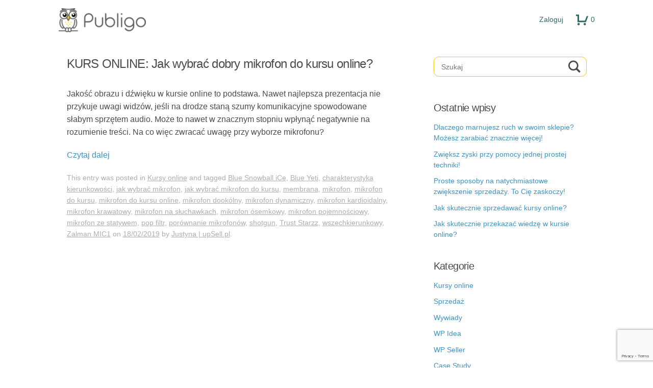

--- FILE ---
content_type: text/html; charset=UTF-8
request_url: https://upsell.pl/temat/blue-yeti/
body_size: 7561
content:
<!DOCTYPE html> <!--[if lt IE 7 ]><html lang="en" class="ie6 legacy-ie"> <![endif]--> <!--[if IE 7 ]><html lang="en" class="ie7 legacy-ie"> <![endif]--> <!--[if IE 8 ]><html lang="en" class="ie8 legacy-ie"> <![endif]--> <!--[if IE 9 ]><html lang="en" class="ie9"> <![endif]--> <!--[if (gt IE 9)|!(IE)]><!--><html lang="pl-PL" class="no-js"> <!--<![endif]--><head><meta charset="UTF-8" /><meta http-equiv="X-UA-Compatible" content="IE=edge,chrome=1"/><meta name="viewport" content="width=device-width, initial-scale=1.0" /><link media="all" href="https://upsell.pl/wp-content/cache/autoptimize/css/autoptimize_88508b3a06ebb708a8f7b133f979dc10.css" rel="stylesheet"><link media="screen" href="https://upsell.pl/wp-content/cache/autoptimize/css/autoptimize_5fe62bb3461f74dc688bb61d4ccf4d8d.css" rel="stylesheet"><title>Archiwa: Blue Yeti - upSell.pl</title> <script language='javascript' type='text/javascript'>Hotjar Tracking Code for upsell.pl -->
    (function(h,o,t,j,a,r){
        h.hj=h.hj||function(){(h.hj.q=h.hj.q||[]).push(arguments)};
        h._hjSettings={hjid:618272,hjsv:5};
        a=o.getElementsByTagName('head')[0];
        r=o.createElement('script');r.async=1;
        r.src=t+h._hjSettings.hjid+j+h._hjSettings.hjsv;
        a.appendChild(r);
    })(window,document,'//static.hotjar.com/c/hotjar-','.js?sv=');</script> <meta name='robots' content='index, follow, max-image-preview:large, max-snippet:-1, max-video-preview:-1' /><link rel="canonical" href="https://upsell.pl/temat/blue-yeti/" /><meta property="og:locale" content="pl_PL" /><meta property="og:type" content="article" /><meta property="og:title" content="Archiwa: Blue Yeti - upSell.pl" /><meta property="og:url" content="https://upsell.pl/temat/blue-yeti/" /><meta property="og:site_name" content="upSell.pl" /> <script type="application/ld+json" class="yoast-schema-graph">{"@context":"https://schema.org","@graph":[{"@type":"CollectionPage","@id":"https://upsell.pl/temat/blue-yeti/","url":"https://upsell.pl/temat/blue-yeti/","name":"Archiwa: Blue Yeti - upSell.pl","isPartOf":{"@id":"https://upsell.pl/#website"},"primaryImageOfPage":{"@id":"https://upsell.pl/temat/blue-yeti/#primaryimage"},"image":{"@id":"https://upsell.pl/temat/blue-yeti/#primaryimage"},"thumbnailUrl":"https://upsell.pl/wp-content/uploads/2019/02/Depositphotos_105635732_l-2015.jpg","breadcrumb":{"@id":"https://upsell.pl/temat/blue-yeti/#breadcrumb"},"inLanguage":"pl-PL"},{"@type":"ImageObject","inLanguage":"pl-PL","@id":"https://upsell.pl/temat/blue-yeti/#primaryimage","url":"https://upsell.pl/wp-content/uploads/2019/02/Depositphotos_105635732_l-2015.jpg","contentUrl":"https://upsell.pl/wp-content/uploads/2019/02/Depositphotos_105635732_l-2015.jpg","width":1999,"height":1333,"caption":"technology, gaming, entertainment, let's play and people concept - happy young man in headset with pc computer playing game at home and streaming playthrough or walkthrough video"},{"@type":"BreadcrumbList","@id":"https://upsell.pl/temat/blue-yeti/#breadcrumb","itemListElement":[{"@type":"ListItem","position":1,"name":"Strona główna","item":"https://upsell.pl/"},{"@type":"ListItem","position":2,"name":"Blue Yeti"}]},{"@type":"WebSite","@id":"https://upsell.pl/#website","url":"https://upsell.pl/","name":"upSell.pl","description":"","potentialAction":[{"@type":"SearchAction","target":{"@type":"EntryPoint","urlTemplate":"https://upsell.pl/?s={search_term_string}"},"query-input":{"@type":"PropertyValueSpecification","valueRequired":true,"valueName":"search_term_string"}}],"inLanguage":"pl-PL"}]}</script>  <script type='application/javascript'>console.log('PixelYourSite Free version 9.0.0');</script> <link rel='dns-prefetch' href='//maps.googleapis.com' /><link href='https://sp-ao.shortpixel.ai' rel='preconnect' /><link href='https://fonts.gstatic.com' crossorigin='anonymous' rel='preconnect' /><link href='https://ajax.googleapis.com' rel='preconnect' /><link href='https://fonts.googleapis.com' rel='preconnect' /><link rel="alternate" type="application/rss+xml" title="upSell.pl &raquo; Kanał z wpisami" href="https://upsell.pl/feed/" /><link rel="alternate" type="application/rss+xml" title="upSell.pl &raquo; Kanał z komentarzami" href="https://upsell.pl/comments/feed/" /><meta name="google-site-verification" content="EZh7gZlvsVXUpZn9suPD62b_1BErhfx0B55e8lKCGNI" /><link rel="alternate" type="application/rss+xml" title="upSell.pl &raquo; Kanał z wpisami otagowanymi jako Blue Yeti" href="https://upsell.pl/temat/blue-yeti/feed/" /> <script type="text/javascript" src="https://upsell.pl/wp-includes/js/jquery/jquery.min.js?ver=3.7.1" id="jquery-core-js"></script> <script type="text/javascript" id="responsive-lightbox-js-before">var rlArgs = {"script":"nivo","selector":"lightbox","customEvents":"","activeGalleries":true,"effect":"fade","clickOverlayToClose":true,"keyboardNav":true,"errorMessage":"The requested content cannot be loaded. Please try again later.","woocommerce_gallery":false,"ajaxurl":"https:\/\/upsell.pl\/wp-admin\/admin-ajax.php","nonce":"eba1b2ca6c","preview":false,"postId":30640,"scriptExtension":false};</script> <script type="text/javascript" id="wptao_events-js-extra">var wtbpWptao = {"ajaxEndpoint":"https:\/\/upsell.pl\/wp-admin\/admin-ajax.php"};</script> <script type="text/javascript" id="pys-js-extra">var pysOptions = {"staticEvents":{"facebook":{"init_event":[{"delay":0,"type":"static","name":"PageView","pixelIds":["1251065798280269"],"eventID":"7ed68062-5b34-4ee8-9409-5784c67952a2","params":{"post_category":"Kursy online","page_title":"Blue Yeti","post_type":"tag","post_id":398,"plugin":"PixelYourSite","user_role":"guest","event_url":"upsell.pl\/temat\/blue-yeti\/"},"e_id":"init_event","ids":[],"hasTimeWindow":false,"timeWindow":0,"woo_order":"","edd_order":""}]}},"dynamicEvents":{"edd_add_to_cart_on_button_click":{"facebook":{"delay":0,"type":"dyn","name":"AddToCart","pixelIds":["1251065798280269"],"eventID":"d5c38593-c032-44ef-876f-8265dc1f7f93","params":{"page_title":"Blue Yeti","post_type":"tag","post_id":398,"plugin":"PixelYourSite","user_role":"guest","event_url":"upsell.pl\/temat\/blue-yeti\/"},"e_id":"edd_add_to_cart_on_button_click","ids":[],"hasTimeWindow":false,"timeWindow":0,"woo_order":"","edd_order":""}}},"triggerEvents":[],"triggerEventTypes":[],"facebook":{"pixelIds":["1251065798280269"],"advancedMatching":[],"removeMetadata":false,"contentParams":{"post_type":"tag","post_id":398,"content_name":"Blue Yeti"},"commentEventEnabled":true,"wooVariableAsSimple":false,"downloadEnabled":true,"formEventEnabled":true,"ajaxForServerEvent":true,"serverApiEnabled":false,"wooCRSendFromServer":false},"debug":"","siteUrl":"https:\/\/upsell.pl","ajaxUrl":"https:\/\/upsell.pl\/wp-admin\/admin-ajax.php","enable_remove_download_url_param":"1","gdpr":{"ajax_enabled":false,"all_disabled_by_api":false,"facebook_disabled_by_api":false,"analytics_disabled_by_api":false,"google_ads_disabled_by_api":false,"pinterest_disabled_by_api":false,"bing_disabled_by_api":false,"facebook_prior_consent_enabled":true,"analytics_prior_consent_enabled":true,"google_ads_prior_consent_enabled":null,"pinterest_prior_consent_enabled":true,"bing_prior_consent_enabled":true,"cookiebot_integration_enabled":false,"cookiebot_facebook_consent_category":"marketing","cookiebot_analytics_consent_category":"statistics","cookiebot_google_ads_consent_category":null,"cookiebot_pinterest_consent_category":"marketing","cookiebot_bing_consent_category":"marketing","consent_magic_integration_enabled":false,"real_cookie_banner_integration_enabled":false,"cookie_notice_integration_enabled":false,"cookie_law_info_integration_enabled":false},"signal":[""],"woo":{"enabled":false},"edd":{"enabled":true,"addToCartOnButtonEnabled":true,"addToCartOnButtonValueEnabled":true,"addToCartOnButtonValueOption":"price"}};</script> <link rel="https://api.w.org/" href="https://upsell.pl/wp-json/" /><link rel="alternate" title="JSON" type="application/json" href="https://upsell.pl/wp-json/wp/v2/tags/398" /><link rel="EditURI" type="application/rsd+xml" title="RSD" href="https://upsell.pl/xmlrpc.php?rsd" /><meta name="generator" content="Easy Digital Downloads v2.8.20" /><meta name="facebook-domain-verification" content="73oxp53a02oeuxnsbgboos17paq9wi" /> <!--[if lte IE 8]><link rel="stylesheet" href="https://upsell.pl/wp-content/themes/shop-front/css/ie.css"> <![endif]--><meta name="generator" content="Elementor 3.33.1; features: additional_custom_breakpoints; settings: css_print_method-external, google_font-enabled, font_display-auto"> <script src="http://use.edgefonts.net/open-sans:n4,n6,n7.js"></script> </head><body class="archive tag tag-blue-yeti tag-398 eio-default has-featured-image elementor-default elementor-kit-54753"><div id="site" class="hfeed"><header id="masthead" role="banner"><div class="wrapper"><div id="site-title-wrap"><h1 id="site-title" class="logo"> <a href="https://upsell.pl/" title="upSell.pl" rel="home"> <img decoding="async" src="https://sp-ao.shortpixel.ai/client/to_webp,q_glossy,ret_img/https://upsell.pl/wp-content/uploads/2025/10/logo-8-e1760960221134.webp" alt="upSell.pl" /> </a></h1><nav id="secondary-menu"> <a title="Zaloguj" href="https://upsell.pl/moje-konto/">Zaloguj</a> <a id="cart" class="align-left has-icon" href="https://upsell.pl/zamowienie/"> <i class="icon icon-cart"></i><span class="edd-cart-quantity">0</span> </a></nav></div><h3 class="button" id="nav-toggle"><span class="text">Menu</span><i class="icon icon-menu"></i></h3></div></header><div id="container"><div class="wrapper"><div id="content"><section id="primary"><div class="wrapper"><article id="post-30640" class="post-30640 post type-post status-publish format-standard has-post-thumbnail hentry category-kursy-online tag-blue-snowball-ice tag-blue-yeti tag-charakterystyka-kierunkowosci tag-jak-wybrac-mikrofon tag-jak-wybrac-mikrofon-do-kursu tag-membrana tag-mikrofon tag-mikrofon-do-kursu tag-mikrofon-do-kursu-online tag-mikrofon-dookolny tag-mikrofon-dynamiczny tag-mikrofon-kardioidalny tag-mikrofon-krawatowy tag-mikrofon-na-sluchawkach tag-mikrofon-osemkowy tag-mikrofon-pojemnosciowy tag-mikrofon-ze-statywem tag-pop-filtr tag-porownanie-mikrofonow tag-shotgun tag-trust-starzz tag-wszechkierunkowy tag-zalman-mic1 has-featured-image"><header class="entry-header"><h2 class="entry-title"> <a href="https://upsell.pl/kurs-online-jak-wybrac-dobry-mikrofon-do-kursu-online/" title="KURS ONLINE: Jak wybrać dobry mikrofon do kursu online?" rel="bookmark">KURS ONLINE: Jak wybrać dobry mikrofon do kursu online?</a></h2></header><div class="entry-summary"><p>Jakość obrazu i dźwięku w kursie online to podstawa. Nawet najlepsza prezentacja nie przykuje uwagi widzów, jeśli na drodze staną szumy komunikacyjne spowodowane słabym sprzętem audio. Może to nawet w znacznym stopniu wpłynąć negatywnie na rozumienie treści. Na co więc zwracać uwagę przy wyborze mikrofonu?</p> <a title="Czytaj dalej" class="more-link" href="https://upsell.pl/kurs-online-jak-wybrac-dobry-mikrofon-do-kursu-online/">Czytaj dalej</a></div><footer class="entry-meta"> This entry was posted in <a href="https://upsell.pl/kategoria/kursy-online/" rel="category tag">Kursy online</a> and tagged <a href="https://upsell.pl/temat/blue-snowball-ice/" rel="tag">Blue Snowball iCe</a>, <a href="https://upsell.pl/temat/blue-yeti/" rel="tag">Blue Yeti</a>, <a href="https://upsell.pl/temat/charakterystyka-kierunkowosci/" rel="tag">charakterystyka kierunkowości</a>, <a href="https://upsell.pl/temat/jak-wybrac-mikrofon/" rel="tag">jak wybrać mikrofon</a>, <a href="https://upsell.pl/temat/jak-wybrac-mikrofon-do-kursu/" rel="tag">jak wybrać mikrofon do kursu</a>, <a href="https://upsell.pl/temat/membrana/" rel="tag">membrana</a>, <a href="https://upsell.pl/temat/mikrofon/" rel="tag">mikrofon</a>, <a href="https://upsell.pl/temat/mikrofon-do-kursu/" rel="tag">mikrofon do kursu</a>, <a href="https://upsell.pl/temat/mikrofon-do-kursu-online/" rel="tag">mikrofon do kursu online</a>, <a href="https://upsell.pl/temat/mikrofon-dookolny/" rel="tag">mikrofon dookólny</a>, <a href="https://upsell.pl/temat/mikrofon-dynamiczny/" rel="tag">mikrofon dynamiczny</a>, <a href="https://upsell.pl/temat/mikrofon-kardioidalny/" rel="tag">mikrofon kardioidalny</a>, <a href="https://upsell.pl/temat/mikrofon-krawatowy/" rel="tag">mikrofon krawatowy</a>, <a href="https://upsell.pl/temat/mikrofon-na-sluchawkach/" rel="tag">mikrofon na słuchawkach</a>, <a href="https://upsell.pl/temat/mikrofon-osemkowy/" rel="tag">mikrofon ósemkowy</a>, <a href="https://upsell.pl/temat/mikrofon-pojemnosciowy/" rel="tag">mikrofon pojemnościowy</a>, <a href="https://upsell.pl/temat/mikrofon-ze-statywem/" rel="tag">mikrofon ze statywem</a>, <a href="https://upsell.pl/temat/pop-filtr/" rel="tag">pop filtr</a>, <a href="https://upsell.pl/temat/porownanie-mikrofonow/" rel="tag">porównanie mikrofonów</a>, <a href="https://upsell.pl/temat/shotgun/" rel="tag">shotgun</a>, <a href="https://upsell.pl/temat/trust-starzz/" rel="tag">Trust Starzz</a>, <a href="https://upsell.pl/temat/wszechkierunkowy/" rel="tag">wszechkierunkowy</a>, <a href="https://upsell.pl/temat/zalman-mic1/" rel="tag">Zalman MIC1</a> on <a href="https://upsell.pl/kurs-online-jak-wybrac-dobry-mikrofon-do-kursu-online/" title="13:35" rel="bookmark"><time class="entry-date" datetime="2019-02-18T13:35:47+01:00">18/02/2019</time></a><span class="by-author"> by <span class="author vcard"><a class="url fn n" href="https://upsell.pl/author/justyna/" title="View all posts by Justyna &#124; upSell.pl" rel="author">Justyna &#124; upSell.pl</a></span></span>.</footer></article></div></section><div id="secondary" class="widget-area"><aside id="search-2" class="widget-1 widget-first widget widget_search"><form method="get" class="search-form" action="https://upsell.pl/" role="search"> <label for="s" class="visuallyhidden"> Szukaj </label><div class="search-wrapper"> <input class="text search-input" type="text" id="s" name="s" placeholder="Szukaj" /> <button class="submit"> <i class="icon-search"></i> </button></div></form></aside><aside id="recent-posts-2" class="widget-2 widget widget_recent_entries"><h3 class="widget-title">Ostatnie wpisy</h3><ul><li> <a href="https://upsell.pl/dlaczegoo-jeszcze-z-tego-nie-korzystasz-twoj-sklep-moze-zarabiac-znacznie-wiecej/">Dlaczego marnujesz ruch w swoim sklepie? Możesz zarabiać znacznie więcej!</a></li><li> <a href="https://upsell.pl/zwieksz-zyski-przy-pomocy-jednej-prostej-techniki/">Zwiększ zyski przy pomocy jednej prostej techniki!</a></li><li> <a href="https://upsell.pl/proste-sposoby-na-natychmiastowe-zwiekszenie-sprzedazy-to-cie-zaskoczy/">Proste sposoby na natychmiastowe zwiększenie sprzedaży. To Cię zaskoczy!</a></li><li> <a href="https://upsell.pl/sprzedaz-kursow-online-jakk-to-zrobic/">Jak skutecznie sprzedawać kursy online?</a></li><li> <a href="https://upsell.pl/jak-skutecznie-przekazac-wiedze-w-kursie-online/">Jak skutecznie przekazać wiedzę w kursie online?</a></li></ul></aside><aside id="categories-2" class="widget-3 widget widget_categories"><h3 class="widget-title">Kategorie</h3><ul><li class="cat-item cat-item-416"><a href="https://upsell.pl/kategoria/kursy-online/">Kursy online</a></li><li class="cat-item cat-item-417"><a href="https://upsell.pl/kategoria/sprzedaz/">Sprzedaż</a></li><li class="cat-item cat-item-169"><a href="https://upsell.pl/kategoria/wywiady/">Wywiady</a></li><li class="cat-item cat-item-181"><a href="https://upsell.pl/kategoria/wp-idea/">WP Idea</a></li><li class="cat-item cat-item-274"><a href="https://upsell.pl/kategoria/wp-seller/">WP Seller</a></li><li class="cat-item cat-item-139"><a href="https://upsell.pl/kategoria/case-study/">Case Study</a></li><li class="cat-item cat-item-1"><a href="https://upsell.pl/kategoria/uncategorized/">Uncategorized</a></li></ul></aside><aside id="media_image-3" class="widget-4 widget-last widget widget_media_image"><a href="https://wpidea.pl/?utm_source=upsell.pl&#038;utm_campaign=banerblog"><img width="300" height="250" src="https://sp-ao.shortpixel.ai/client/to_webp,q_glossy,ret_img,w_300,h_250/https://upsell.pl/wp-content/uploads/2019/01/upsell_banner_www_01-300x250.png" class="image wp-image-29603  attachment-medium size-medium" alt="" style="max-width: 100%; height: auto;" decoding="async" /></a></aside></div></div></div></div><footer id="footer" role="contentinfo"><div class="wrapper"><p class="copyright">Copyright © 2014-2025 Publigo™ &amp; WP Idea &amp; upsell.pl &amp; NEURE – Wszelkie prawa zastrzeżone</p></div></footer></div>  <script type="text/javascript">jQuery(document).ready(function($) {
						$('.edd-coming-soon-vote-btn').on('click', function() {
							$(this).text('Voting...');
						});
					});</script> <script>const lazyloadRunObserver = () => {
					const lazyloadBackgrounds = document.querySelectorAll( `.e-con.e-parent:not(.e-lazyloaded)` );
					const lazyloadBackgroundObserver = new IntersectionObserver( ( entries ) => {
						entries.forEach( ( entry ) => {
							if ( entry.isIntersecting ) {
								let lazyloadBackground = entry.target;
								if( lazyloadBackground ) {
									lazyloadBackground.classList.add( 'e-lazyloaded' );
								}
								lazyloadBackgroundObserver.unobserve( entry.target );
							}
						});
					}, { rootMargin: '200px 0px 200px 0px' } );
					lazyloadBackgrounds.forEach( ( lazyloadBackground ) => {
						lazyloadBackgroundObserver.observe( lazyloadBackground );
					} );
				};
				const events = [
					'DOMContentLoaded',
					'elementor/lazyload/observe',
				];
				events.forEach( ( event ) => {
					document.addEventListener( event, lazyloadRunObserver );
				} );</script> <noscript><img height="1" width="1" style="display: none;" src="https://www.facebook.com/tr?id=1251065798280269&ev=PageView&noscript=1&cd%5Bpost_category%5D=Kursy+online&cd%5Bpage_title%5D=Blue+Yeti&cd%5Bpost_type%5D=tag&cd%5Bpost_id%5D=398&cd%5Bplugin%5D=PixelYourSite&cd%5Buser_role%5D=guest&cd%5Bevent_url%5D=upsell.pl%2Ftemat%2Fblue-yeti%2F" alt="facebook_pixel"></noscript> <script type="text/javascript" src="https://upsell.pl/wp-includes/js/dist/hooks.min.js?ver=2810c76e705dd1a53b18" id="wp-hooks-js"></script> <script type="text/javascript" src="https://upsell.pl/wp-includes/js/dist/i18n.min.js?ver=5e580eb46a90c2b997e6" id="wp-i18n-js"></script> <script type="text/javascript" id="wp-i18n-js-after">wp.i18n.setLocaleData( { 'text direction\u0004ltr': [ 'ltr' ] } );</script> <script type="text/javascript" id="contact-form-7-js-translations">( function( domain, translations ) {
	var localeData = translations.locale_data[ domain ] || translations.locale_data.messages;
	localeData[""].domain = domain;
	wp.i18n.setLocaleData( localeData, domain );
} )( "contact-form-7", {"translation-revision-date":"2025-05-12 12:41:51+0000","generator":"GlotPress\/4.0.1","domain":"messages","locale_data":{"messages":{"":{"domain":"messages","plural-forms":"nplurals=3; plural=(n == 1) ? 0 : ((n % 10 >= 2 && n % 10 <= 4 && (n % 100 < 12 || n % 100 > 14)) ? 1 : 2);","lang":"pl"},"This contact form is placed in the wrong place.":["Ten formularz kontaktowy zosta\u0142 umieszczony w niew\u0142a\u015bciwym miejscu."],"Error:":["B\u0142\u0105d:"]}},"comment":{"reference":"includes\/js\/index.js"}} );</script> <script type="text/javascript" id="contact-form-7-js-before">var wpcf7 = {
    "api": {
        "root": "https:\/\/upsell.pl\/wp-json\/",
        "namespace": "contact-form-7\/v1"
    }
};</script> <script type="text/javascript" id="edd-ajax-js-extra">var edd_scripts = {"ajaxurl":"https:\/\/upsell.pl\/wp-admin\/admin-ajax.php","position_in_cart":"","has_purchase_links":"","already_in_cart_message":"You have already added this item to your cart","empty_cart_message":"Tw\u00f3j koszyk jest pusty","loading":"\u0141adowanie","select_option":"Please select an option","is_checkout":"0","default_gateway":"tpay_gateway","redirect_to_checkout":"0","checkout_page":"https:\/\/upsell.pl\/zamowienie\/","permalinks":"1","quantities_enabled":"","taxes_enabled":"0"};</script> <script type="text/javascript" src="https://maps.googleapis.com/maps/api/js?sensor=false&amp;ver=1.0.3" id="gpp_sc_googlemap_api-js"></script> <script type="text/javascript" id="qppr_frontend_scripts-js-extra">var qpprFrontData = {"linkData":{"https:\/\/upsell.pl\/wp-getmail\/":[0,0,""]},"siteURL":"https:\/\/upsell.pl","siteURLq":"https:\/\/upsell.pl"};</script> <script type="text/javascript" id="q2w3_fixed_widget-js-extra">var q2w3_sidebar_options = [{"sidebar":"primary","use_sticky_position":false,"margin_top":0,"margin_bottom":0,"stop_elements_selectors":"","screen_max_width":0,"screen_max_height":0,"widgets":["#media_image-3"]}];</script> <script type="text/javascript" src="https://www.google.com/recaptcha/api.js?render=6Lcm_soZAAAAAP7HlgV-EzKOHJexi0tzRzucup8D&amp;ver=3.0" id="google-recaptcha-js"></script> <script type="text/javascript" src="https://upsell.pl/wp-includes/js/dist/vendor/wp-polyfill.min.js?ver=3.15.0" id="wp-polyfill-js"></script> <script type="text/javascript" id="wpcf7-recaptcha-js-before">var wpcf7_recaptcha = {
    "sitekey": "6Lcm_soZAAAAAP7HlgV-EzKOHJexi0tzRzucup8D",
    "actions": {
        "homepage": "homepage",
        "contactform": "contactform"
    }
};</script> <script>jQuery(document).ready(function() {
				
					jQuery('#commentform').validate({
						errorClass: "alert error",
						highlight: function(element, errorClass) {
					        jQuery(element).removeClass(errorClass);
					    }
					});
				});</script> <script language='javascript' type='text/javascript'>// Parse the URL
function getParameterByName(name) {
    name = name.replace(/[\[]/, "\\[").replace(/[\]]/, "\\]");
    var regex = new RegExp("[\\?&]" + name + "=([^&#]*)"),
        results = regex.exec(location.search);
    return results === null ? "" : decodeURIComponent(results[1].replace(/\+/g, " "));
}

jQuery(document).ready(function() {	
	jQuery('#form-field-utm_campaign').val(getParameterByName('utm_campaign'));
});</script> <noscript><iframe src="//www.googletagmanager.com/ns.html?id=GTM-PF8SL7T" height="0" width="0" style="display:none;visibility:hidden"></iframe></noscript> <script>(function(w,d,s,l,i){w[l]=w[l]||[];w[l].push({'gtm.start':new Date().getTime(),event:'gtm.js'});var f=d.getElementsByTagName(s)[0], j=d.createElement(s),dl=l!='dataLayer'?'&l='+l:'';j.async=true;j.src= '//www.googletagmanager.com/gtm.js?id='+i+dl;f.parentNode.insertBefore(j,f); })(window,document,'script','dataLayer','GTM-PF8SL7T');</script> <script defer src="https://upsell.pl/wp-content/cache/autoptimize/js/autoptimize_f083447d8bd5fc6f446b5bca71166d66.js"></script></body></html>

--- FILE ---
content_type: text/html; charset=utf-8
request_url: https://www.google.com/recaptcha/api2/anchor?ar=1&k=6Lcm_soZAAAAAP7HlgV-EzKOHJexi0tzRzucup8D&co=aHR0cHM6Ly91cHNlbGwucGw6NDQz&hl=en&v=PoyoqOPhxBO7pBk68S4YbpHZ&size=invisible&anchor-ms=20000&execute-ms=30000&cb=ciztlobdq5tn
body_size: 48553
content:
<!DOCTYPE HTML><html dir="ltr" lang="en"><head><meta http-equiv="Content-Type" content="text/html; charset=UTF-8">
<meta http-equiv="X-UA-Compatible" content="IE=edge">
<title>reCAPTCHA</title>
<style type="text/css">
/* cyrillic-ext */
@font-face {
  font-family: 'Roboto';
  font-style: normal;
  font-weight: 400;
  font-stretch: 100%;
  src: url(//fonts.gstatic.com/s/roboto/v48/KFO7CnqEu92Fr1ME7kSn66aGLdTylUAMa3GUBHMdazTgWw.woff2) format('woff2');
  unicode-range: U+0460-052F, U+1C80-1C8A, U+20B4, U+2DE0-2DFF, U+A640-A69F, U+FE2E-FE2F;
}
/* cyrillic */
@font-face {
  font-family: 'Roboto';
  font-style: normal;
  font-weight: 400;
  font-stretch: 100%;
  src: url(//fonts.gstatic.com/s/roboto/v48/KFO7CnqEu92Fr1ME7kSn66aGLdTylUAMa3iUBHMdazTgWw.woff2) format('woff2');
  unicode-range: U+0301, U+0400-045F, U+0490-0491, U+04B0-04B1, U+2116;
}
/* greek-ext */
@font-face {
  font-family: 'Roboto';
  font-style: normal;
  font-weight: 400;
  font-stretch: 100%;
  src: url(//fonts.gstatic.com/s/roboto/v48/KFO7CnqEu92Fr1ME7kSn66aGLdTylUAMa3CUBHMdazTgWw.woff2) format('woff2');
  unicode-range: U+1F00-1FFF;
}
/* greek */
@font-face {
  font-family: 'Roboto';
  font-style: normal;
  font-weight: 400;
  font-stretch: 100%;
  src: url(//fonts.gstatic.com/s/roboto/v48/KFO7CnqEu92Fr1ME7kSn66aGLdTylUAMa3-UBHMdazTgWw.woff2) format('woff2');
  unicode-range: U+0370-0377, U+037A-037F, U+0384-038A, U+038C, U+038E-03A1, U+03A3-03FF;
}
/* math */
@font-face {
  font-family: 'Roboto';
  font-style: normal;
  font-weight: 400;
  font-stretch: 100%;
  src: url(//fonts.gstatic.com/s/roboto/v48/KFO7CnqEu92Fr1ME7kSn66aGLdTylUAMawCUBHMdazTgWw.woff2) format('woff2');
  unicode-range: U+0302-0303, U+0305, U+0307-0308, U+0310, U+0312, U+0315, U+031A, U+0326-0327, U+032C, U+032F-0330, U+0332-0333, U+0338, U+033A, U+0346, U+034D, U+0391-03A1, U+03A3-03A9, U+03B1-03C9, U+03D1, U+03D5-03D6, U+03F0-03F1, U+03F4-03F5, U+2016-2017, U+2034-2038, U+203C, U+2040, U+2043, U+2047, U+2050, U+2057, U+205F, U+2070-2071, U+2074-208E, U+2090-209C, U+20D0-20DC, U+20E1, U+20E5-20EF, U+2100-2112, U+2114-2115, U+2117-2121, U+2123-214F, U+2190, U+2192, U+2194-21AE, U+21B0-21E5, U+21F1-21F2, U+21F4-2211, U+2213-2214, U+2216-22FF, U+2308-230B, U+2310, U+2319, U+231C-2321, U+2336-237A, U+237C, U+2395, U+239B-23B7, U+23D0, U+23DC-23E1, U+2474-2475, U+25AF, U+25B3, U+25B7, U+25BD, U+25C1, U+25CA, U+25CC, U+25FB, U+266D-266F, U+27C0-27FF, U+2900-2AFF, U+2B0E-2B11, U+2B30-2B4C, U+2BFE, U+3030, U+FF5B, U+FF5D, U+1D400-1D7FF, U+1EE00-1EEFF;
}
/* symbols */
@font-face {
  font-family: 'Roboto';
  font-style: normal;
  font-weight: 400;
  font-stretch: 100%;
  src: url(//fonts.gstatic.com/s/roboto/v48/KFO7CnqEu92Fr1ME7kSn66aGLdTylUAMaxKUBHMdazTgWw.woff2) format('woff2');
  unicode-range: U+0001-000C, U+000E-001F, U+007F-009F, U+20DD-20E0, U+20E2-20E4, U+2150-218F, U+2190, U+2192, U+2194-2199, U+21AF, U+21E6-21F0, U+21F3, U+2218-2219, U+2299, U+22C4-22C6, U+2300-243F, U+2440-244A, U+2460-24FF, U+25A0-27BF, U+2800-28FF, U+2921-2922, U+2981, U+29BF, U+29EB, U+2B00-2BFF, U+4DC0-4DFF, U+FFF9-FFFB, U+10140-1018E, U+10190-1019C, U+101A0, U+101D0-101FD, U+102E0-102FB, U+10E60-10E7E, U+1D2C0-1D2D3, U+1D2E0-1D37F, U+1F000-1F0FF, U+1F100-1F1AD, U+1F1E6-1F1FF, U+1F30D-1F30F, U+1F315, U+1F31C, U+1F31E, U+1F320-1F32C, U+1F336, U+1F378, U+1F37D, U+1F382, U+1F393-1F39F, U+1F3A7-1F3A8, U+1F3AC-1F3AF, U+1F3C2, U+1F3C4-1F3C6, U+1F3CA-1F3CE, U+1F3D4-1F3E0, U+1F3ED, U+1F3F1-1F3F3, U+1F3F5-1F3F7, U+1F408, U+1F415, U+1F41F, U+1F426, U+1F43F, U+1F441-1F442, U+1F444, U+1F446-1F449, U+1F44C-1F44E, U+1F453, U+1F46A, U+1F47D, U+1F4A3, U+1F4B0, U+1F4B3, U+1F4B9, U+1F4BB, U+1F4BF, U+1F4C8-1F4CB, U+1F4D6, U+1F4DA, U+1F4DF, U+1F4E3-1F4E6, U+1F4EA-1F4ED, U+1F4F7, U+1F4F9-1F4FB, U+1F4FD-1F4FE, U+1F503, U+1F507-1F50B, U+1F50D, U+1F512-1F513, U+1F53E-1F54A, U+1F54F-1F5FA, U+1F610, U+1F650-1F67F, U+1F687, U+1F68D, U+1F691, U+1F694, U+1F698, U+1F6AD, U+1F6B2, U+1F6B9-1F6BA, U+1F6BC, U+1F6C6-1F6CF, U+1F6D3-1F6D7, U+1F6E0-1F6EA, U+1F6F0-1F6F3, U+1F6F7-1F6FC, U+1F700-1F7FF, U+1F800-1F80B, U+1F810-1F847, U+1F850-1F859, U+1F860-1F887, U+1F890-1F8AD, U+1F8B0-1F8BB, U+1F8C0-1F8C1, U+1F900-1F90B, U+1F93B, U+1F946, U+1F984, U+1F996, U+1F9E9, U+1FA00-1FA6F, U+1FA70-1FA7C, U+1FA80-1FA89, U+1FA8F-1FAC6, U+1FACE-1FADC, U+1FADF-1FAE9, U+1FAF0-1FAF8, U+1FB00-1FBFF;
}
/* vietnamese */
@font-face {
  font-family: 'Roboto';
  font-style: normal;
  font-weight: 400;
  font-stretch: 100%;
  src: url(//fonts.gstatic.com/s/roboto/v48/KFO7CnqEu92Fr1ME7kSn66aGLdTylUAMa3OUBHMdazTgWw.woff2) format('woff2');
  unicode-range: U+0102-0103, U+0110-0111, U+0128-0129, U+0168-0169, U+01A0-01A1, U+01AF-01B0, U+0300-0301, U+0303-0304, U+0308-0309, U+0323, U+0329, U+1EA0-1EF9, U+20AB;
}
/* latin-ext */
@font-face {
  font-family: 'Roboto';
  font-style: normal;
  font-weight: 400;
  font-stretch: 100%;
  src: url(//fonts.gstatic.com/s/roboto/v48/KFO7CnqEu92Fr1ME7kSn66aGLdTylUAMa3KUBHMdazTgWw.woff2) format('woff2');
  unicode-range: U+0100-02BA, U+02BD-02C5, U+02C7-02CC, U+02CE-02D7, U+02DD-02FF, U+0304, U+0308, U+0329, U+1D00-1DBF, U+1E00-1E9F, U+1EF2-1EFF, U+2020, U+20A0-20AB, U+20AD-20C0, U+2113, U+2C60-2C7F, U+A720-A7FF;
}
/* latin */
@font-face {
  font-family: 'Roboto';
  font-style: normal;
  font-weight: 400;
  font-stretch: 100%;
  src: url(//fonts.gstatic.com/s/roboto/v48/KFO7CnqEu92Fr1ME7kSn66aGLdTylUAMa3yUBHMdazQ.woff2) format('woff2');
  unicode-range: U+0000-00FF, U+0131, U+0152-0153, U+02BB-02BC, U+02C6, U+02DA, U+02DC, U+0304, U+0308, U+0329, U+2000-206F, U+20AC, U+2122, U+2191, U+2193, U+2212, U+2215, U+FEFF, U+FFFD;
}
/* cyrillic-ext */
@font-face {
  font-family: 'Roboto';
  font-style: normal;
  font-weight: 500;
  font-stretch: 100%;
  src: url(//fonts.gstatic.com/s/roboto/v48/KFO7CnqEu92Fr1ME7kSn66aGLdTylUAMa3GUBHMdazTgWw.woff2) format('woff2');
  unicode-range: U+0460-052F, U+1C80-1C8A, U+20B4, U+2DE0-2DFF, U+A640-A69F, U+FE2E-FE2F;
}
/* cyrillic */
@font-face {
  font-family: 'Roboto';
  font-style: normal;
  font-weight: 500;
  font-stretch: 100%;
  src: url(//fonts.gstatic.com/s/roboto/v48/KFO7CnqEu92Fr1ME7kSn66aGLdTylUAMa3iUBHMdazTgWw.woff2) format('woff2');
  unicode-range: U+0301, U+0400-045F, U+0490-0491, U+04B0-04B1, U+2116;
}
/* greek-ext */
@font-face {
  font-family: 'Roboto';
  font-style: normal;
  font-weight: 500;
  font-stretch: 100%;
  src: url(//fonts.gstatic.com/s/roboto/v48/KFO7CnqEu92Fr1ME7kSn66aGLdTylUAMa3CUBHMdazTgWw.woff2) format('woff2');
  unicode-range: U+1F00-1FFF;
}
/* greek */
@font-face {
  font-family: 'Roboto';
  font-style: normal;
  font-weight: 500;
  font-stretch: 100%;
  src: url(//fonts.gstatic.com/s/roboto/v48/KFO7CnqEu92Fr1ME7kSn66aGLdTylUAMa3-UBHMdazTgWw.woff2) format('woff2');
  unicode-range: U+0370-0377, U+037A-037F, U+0384-038A, U+038C, U+038E-03A1, U+03A3-03FF;
}
/* math */
@font-face {
  font-family: 'Roboto';
  font-style: normal;
  font-weight: 500;
  font-stretch: 100%;
  src: url(//fonts.gstatic.com/s/roboto/v48/KFO7CnqEu92Fr1ME7kSn66aGLdTylUAMawCUBHMdazTgWw.woff2) format('woff2');
  unicode-range: U+0302-0303, U+0305, U+0307-0308, U+0310, U+0312, U+0315, U+031A, U+0326-0327, U+032C, U+032F-0330, U+0332-0333, U+0338, U+033A, U+0346, U+034D, U+0391-03A1, U+03A3-03A9, U+03B1-03C9, U+03D1, U+03D5-03D6, U+03F0-03F1, U+03F4-03F5, U+2016-2017, U+2034-2038, U+203C, U+2040, U+2043, U+2047, U+2050, U+2057, U+205F, U+2070-2071, U+2074-208E, U+2090-209C, U+20D0-20DC, U+20E1, U+20E5-20EF, U+2100-2112, U+2114-2115, U+2117-2121, U+2123-214F, U+2190, U+2192, U+2194-21AE, U+21B0-21E5, U+21F1-21F2, U+21F4-2211, U+2213-2214, U+2216-22FF, U+2308-230B, U+2310, U+2319, U+231C-2321, U+2336-237A, U+237C, U+2395, U+239B-23B7, U+23D0, U+23DC-23E1, U+2474-2475, U+25AF, U+25B3, U+25B7, U+25BD, U+25C1, U+25CA, U+25CC, U+25FB, U+266D-266F, U+27C0-27FF, U+2900-2AFF, U+2B0E-2B11, U+2B30-2B4C, U+2BFE, U+3030, U+FF5B, U+FF5D, U+1D400-1D7FF, U+1EE00-1EEFF;
}
/* symbols */
@font-face {
  font-family: 'Roboto';
  font-style: normal;
  font-weight: 500;
  font-stretch: 100%;
  src: url(//fonts.gstatic.com/s/roboto/v48/KFO7CnqEu92Fr1ME7kSn66aGLdTylUAMaxKUBHMdazTgWw.woff2) format('woff2');
  unicode-range: U+0001-000C, U+000E-001F, U+007F-009F, U+20DD-20E0, U+20E2-20E4, U+2150-218F, U+2190, U+2192, U+2194-2199, U+21AF, U+21E6-21F0, U+21F3, U+2218-2219, U+2299, U+22C4-22C6, U+2300-243F, U+2440-244A, U+2460-24FF, U+25A0-27BF, U+2800-28FF, U+2921-2922, U+2981, U+29BF, U+29EB, U+2B00-2BFF, U+4DC0-4DFF, U+FFF9-FFFB, U+10140-1018E, U+10190-1019C, U+101A0, U+101D0-101FD, U+102E0-102FB, U+10E60-10E7E, U+1D2C0-1D2D3, U+1D2E0-1D37F, U+1F000-1F0FF, U+1F100-1F1AD, U+1F1E6-1F1FF, U+1F30D-1F30F, U+1F315, U+1F31C, U+1F31E, U+1F320-1F32C, U+1F336, U+1F378, U+1F37D, U+1F382, U+1F393-1F39F, U+1F3A7-1F3A8, U+1F3AC-1F3AF, U+1F3C2, U+1F3C4-1F3C6, U+1F3CA-1F3CE, U+1F3D4-1F3E0, U+1F3ED, U+1F3F1-1F3F3, U+1F3F5-1F3F7, U+1F408, U+1F415, U+1F41F, U+1F426, U+1F43F, U+1F441-1F442, U+1F444, U+1F446-1F449, U+1F44C-1F44E, U+1F453, U+1F46A, U+1F47D, U+1F4A3, U+1F4B0, U+1F4B3, U+1F4B9, U+1F4BB, U+1F4BF, U+1F4C8-1F4CB, U+1F4D6, U+1F4DA, U+1F4DF, U+1F4E3-1F4E6, U+1F4EA-1F4ED, U+1F4F7, U+1F4F9-1F4FB, U+1F4FD-1F4FE, U+1F503, U+1F507-1F50B, U+1F50D, U+1F512-1F513, U+1F53E-1F54A, U+1F54F-1F5FA, U+1F610, U+1F650-1F67F, U+1F687, U+1F68D, U+1F691, U+1F694, U+1F698, U+1F6AD, U+1F6B2, U+1F6B9-1F6BA, U+1F6BC, U+1F6C6-1F6CF, U+1F6D3-1F6D7, U+1F6E0-1F6EA, U+1F6F0-1F6F3, U+1F6F7-1F6FC, U+1F700-1F7FF, U+1F800-1F80B, U+1F810-1F847, U+1F850-1F859, U+1F860-1F887, U+1F890-1F8AD, U+1F8B0-1F8BB, U+1F8C0-1F8C1, U+1F900-1F90B, U+1F93B, U+1F946, U+1F984, U+1F996, U+1F9E9, U+1FA00-1FA6F, U+1FA70-1FA7C, U+1FA80-1FA89, U+1FA8F-1FAC6, U+1FACE-1FADC, U+1FADF-1FAE9, U+1FAF0-1FAF8, U+1FB00-1FBFF;
}
/* vietnamese */
@font-face {
  font-family: 'Roboto';
  font-style: normal;
  font-weight: 500;
  font-stretch: 100%;
  src: url(//fonts.gstatic.com/s/roboto/v48/KFO7CnqEu92Fr1ME7kSn66aGLdTylUAMa3OUBHMdazTgWw.woff2) format('woff2');
  unicode-range: U+0102-0103, U+0110-0111, U+0128-0129, U+0168-0169, U+01A0-01A1, U+01AF-01B0, U+0300-0301, U+0303-0304, U+0308-0309, U+0323, U+0329, U+1EA0-1EF9, U+20AB;
}
/* latin-ext */
@font-face {
  font-family: 'Roboto';
  font-style: normal;
  font-weight: 500;
  font-stretch: 100%;
  src: url(//fonts.gstatic.com/s/roboto/v48/KFO7CnqEu92Fr1ME7kSn66aGLdTylUAMa3KUBHMdazTgWw.woff2) format('woff2');
  unicode-range: U+0100-02BA, U+02BD-02C5, U+02C7-02CC, U+02CE-02D7, U+02DD-02FF, U+0304, U+0308, U+0329, U+1D00-1DBF, U+1E00-1E9F, U+1EF2-1EFF, U+2020, U+20A0-20AB, U+20AD-20C0, U+2113, U+2C60-2C7F, U+A720-A7FF;
}
/* latin */
@font-face {
  font-family: 'Roboto';
  font-style: normal;
  font-weight: 500;
  font-stretch: 100%;
  src: url(//fonts.gstatic.com/s/roboto/v48/KFO7CnqEu92Fr1ME7kSn66aGLdTylUAMa3yUBHMdazQ.woff2) format('woff2');
  unicode-range: U+0000-00FF, U+0131, U+0152-0153, U+02BB-02BC, U+02C6, U+02DA, U+02DC, U+0304, U+0308, U+0329, U+2000-206F, U+20AC, U+2122, U+2191, U+2193, U+2212, U+2215, U+FEFF, U+FFFD;
}
/* cyrillic-ext */
@font-face {
  font-family: 'Roboto';
  font-style: normal;
  font-weight: 900;
  font-stretch: 100%;
  src: url(//fonts.gstatic.com/s/roboto/v48/KFO7CnqEu92Fr1ME7kSn66aGLdTylUAMa3GUBHMdazTgWw.woff2) format('woff2');
  unicode-range: U+0460-052F, U+1C80-1C8A, U+20B4, U+2DE0-2DFF, U+A640-A69F, U+FE2E-FE2F;
}
/* cyrillic */
@font-face {
  font-family: 'Roboto';
  font-style: normal;
  font-weight: 900;
  font-stretch: 100%;
  src: url(//fonts.gstatic.com/s/roboto/v48/KFO7CnqEu92Fr1ME7kSn66aGLdTylUAMa3iUBHMdazTgWw.woff2) format('woff2');
  unicode-range: U+0301, U+0400-045F, U+0490-0491, U+04B0-04B1, U+2116;
}
/* greek-ext */
@font-face {
  font-family: 'Roboto';
  font-style: normal;
  font-weight: 900;
  font-stretch: 100%;
  src: url(//fonts.gstatic.com/s/roboto/v48/KFO7CnqEu92Fr1ME7kSn66aGLdTylUAMa3CUBHMdazTgWw.woff2) format('woff2');
  unicode-range: U+1F00-1FFF;
}
/* greek */
@font-face {
  font-family: 'Roboto';
  font-style: normal;
  font-weight: 900;
  font-stretch: 100%;
  src: url(//fonts.gstatic.com/s/roboto/v48/KFO7CnqEu92Fr1ME7kSn66aGLdTylUAMa3-UBHMdazTgWw.woff2) format('woff2');
  unicode-range: U+0370-0377, U+037A-037F, U+0384-038A, U+038C, U+038E-03A1, U+03A3-03FF;
}
/* math */
@font-face {
  font-family: 'Roboto';
  font-style: normal;
  font-weight: 900;
  font-stretch: 100%;
  src: url(//fonts.gstatic.com/s/roboto/v48/KFO7CnqEu92Fr1ME7kSn66aGLdTylUAMawCUBHMdazTgWw.woff2) format('woff2');
  unicode-range: U+0302-0303, U+0305, U+0307-0308, U+0310, U+0312, U+0315, U+031A, U+0326-0327, U+032C, U+032F-0330, U+0332-0333, U+0338, U+033A, U+0346, U+034D, U+0391-03A1, U+03A3-03A9, U+03B1-03C9, U+03D1, U+03D5-03D6, U+03F0-03F1, U+03F4-03F5, U+2016-2017, U+2034-2038, U+203C, U+2040, U+2043, U+2047, U+2050, U+2057, U+205F, U+2070-2071, U+2074-208E, U+2090-209C, U+20D0-20DC, U+20E1, U+20E5-20EF, U+2100-2112, U+2114-2115, U+2117-2121, U+2123-214F, U+2190, U+2192, U+2194-21AE, U+21B0-21E5, U+21F1-21F2, U+21F4-2211, U+2213-2214, U+2216-22FF, U+2308-230B, U+2310, U+2319, U+231C-2321, U+2336-237A, U+237C, U+2395, U+239B-23B7, U+23D0, U+23DC-23E1, U+2474-2475, U+25AF, U+25B3, U+25B7, U+25BD, U+25C1, U+25CA, U+25CC, U+25FB, U+266D-266F, U+27C0-27FF, U+2900-2AFF, U+2B0E-2B11, U+2B30-2B4C, U+2BFE, U+3030, U+FF5B, U+FF5D, U+1D400-1D7FF, U+1EE00-1EEFF;
}
/* symbols */
@font-face {
  font-family: 'Roboto';
  font-style: normal;
  font-weight: 900;
  font-stretch: 100%;
  src: url(//fonts.gstatic.com/s/roboto/v48/KFO7CnqEu92Fr1ME7kSn66aGLdTylUAMaxKUBHMdazTgWw.woff2) format('woff2');
  unicode-range: U+0001-000C, U+000E-001F, U+007F-009F, U+20DD-20E0, U+20E2-20E4, U+2150-218F, U+2190, U+2192, U+2194-2199, U+21AF, U+21E6-21F0, U+21F3, U+2218-2219, U+2299, U+22C4-22C6, U+2300-243F, U+2440-244A, U+2460-24FF, U+25A0-27BF, U+2800-28FF, U+2921-2922, U+2981, U+29BF, U+29EB, U+2B00-2BFF, U+4DC0-4DFF, U+FFF9-FFFB, U+10140-1018E, U+10190-1019C, U+101A0, U+101D0-101FD, U+102E0-102FB, U+10E60-10E7E, U+1D2C0-1D2D3, U+1D2E0-1D37F, U+1F000-1F0FF, U+1F100-1F1AD, U+1F1E6-1F1FF, U+1F30D-1F30F, U+1F315, U+1F31C, U+1F31E, U+1F320-1F32C, U+1F336, U+1F378, U+1F37D, U+1F382, U+1F393-1F39F, U+1F3A7-1F3A8, U+1F3AC-1F3AF, U+1F3C2, U+1F3C4-1F3C6, U+1F3CA-1F3CE, U+1F3D4-1F3E0, U+1F3ED, U+1F3F1-1F3F3, U+1F3F5-1F3F7, U+1F408, U+1F415, U+1F41F, U+1F426, U+1F43F, U+1F441-1F442, U+1F444, U+1F446-1F449, U+1F44C-1F44E, U+1F453, U+1F46A, U+1F47D, U+1F4A3, U+1F4B0, U+1F4B3, U+1F4B9, U+1F4BB, U+1F4BF, U+1F4C8-1F4CB, U+1F4D6, U+1F4DA, U+1F4DF, U+1F4E3-1F4E6, U+1F4EA-1F4ED, U+1F4F7, U+1F4F9-1F4FB, U+1F4FD-1F4FE, U+1F503, U+1F507-1F50B, U+1F50D, U+1F512-1F513, U+1F53E-1F54A, U+1F54F-1F5FA, U+1F610, U+1F650-1F67F, U+1F687, U+1F68D, U+1F691, U+1F694, U+1F698, U+1F6AD, U+1F6B2, U+1F6B9-1F6BA, U+1F6BC, U+1F6C6-1F6CF, U+1F6D3-1F6D7, U+1F6E0-1F6EA, U+1F6F0-1F6F3, U+1F6F7-1F6FC, U+1F700-1F7FF, U+1F800-1F80B, U+1F810-1F847, U+1F850-1F859, U+1F860-1F887, U+1F890-1F8AD, U+1F8B0-1F8BB, U+1F8C0-1F8C1, U+1F900-1F90B, U+1F93B, U+1F946, U+1F984, U+1F996, U+1F9E9, U+1FA00-1FA6F, U+1FA70-1FA7C, U+1FA80-1FA89, U+1FA8F-1FAC6, U+1FACE-1FADC, U+1FADF-1FAE9, U+1FAF0-1FAF8, U+1FB00-1FBFF;
}
/* vietnamese */
@font-face {
  font-family: 'Roboto';
  font-style: normal;
  font-weight: 900;
  font-stretch: 100%;
  src: url(//fonts.gstatic.com/s/roboto/v48/KFO7CnqEu92Fr1ME7kSn66aGLdTylUAMa3OUBHMdazTgWw.woff2) format('woff2');
  unicode-range: U+0102-0103, U+0110-0111, U+0128-0129, U+0168-0169, U+01A0-01A1, U+01AF-01B0, U+0300-0301, U+0303-0304, U+0308-0309, U+0323, U+0329, U+1EA0-1EF9, U+20AB;
}
/* latin-ext */
@font-face {
  font-family: 'Roboto';
  font-style: normal;
  font-weight: 900;
  font-stretch: 100%;
  src: url(//fonts.gstatic.com/s/roboto/v48/KFO7CnqEu92Fr1ME7kSn66aGLdTylUAMa3KUBHMdazTgWw.woff2) format('woff2');
  unicode-range: U+0100-02BA, U+02BD-02C5, U+02C7-02CC, U+02CE-02D7, U+02DD-02FF, U+0304, U+0308, U+0329, U+1D00-1DBF, U+1E00-1E9F, U+1EF2-1EFF, U+2020, U+20A0-20AB, U+20AD-20C0, U+2113, U+2C60-2C7F, U+A720-A7FF;
}
/* latin */
@font-face {
  font-family: 'Roboto';
  font-style: normal;
  font-weight: 900;
  font-stretch: 100%;
  src: url(//fonts.gstatic.com/s/roboto/v48/KFO7CnqEu92Fr1ME7kSn66aGLdTylUAMa3yUBHMdazQ.woff2) format('woff2');
  unicode-range: U+0000-00FF, U+0131, U+0152-0153, U+02BB-02BC, U+02C6, U+02DA, U+02DC, U+0304, U+0308, U+0329, U+2000-206F, U+20AC, U+2122, U+2191, U+2193, U+2212, U+2215, U+FEFF, U+FFFD;
}

</style>
<link rel="stylesheet" type="text/css" href="https://www.gstatic.com/recaptcha/releases/PoyoqOPhxBO7pBk68S4YbpHZ/styles__ltr.css">
<script nonce="Y_x-742Jf00EkWHMXkYMCQ" type="text/javascript">window['__recaptcha_api'] = 'https://www.google.com/recaptcha/api2/';</script>
<script type="text/javascript" src="https://www.gstatic.com/recaptcha/releases/PoyoqOPhxBO7pBk68S4YbpHZ/recaptcha__en.js" nonce="Y_x-742Jf00EkWHMXkYMCQ">
      
    </script></head>
<body><div id="rc-anchor-alert" class="rc-anchor-alert"></div>
<input type="hidden" id="recaptcha-token" value="[base64]">
<script type="text/javascript" nonce="Y_x-742Jf00EkWHMXkYMCQ">
      recaptcha.anchor.Main.init("[\x22ainput\x22,[\x22bgdata\x22,\x22\x22,\[base64]/[base64]/[base64]/[base64]/[base64]/[base64]/[base64]/[base64]/[base64]/[base64]\\u003d\x22,\[base64]\\u003d\x22,\x22UQbCq8K+VHnDp1gtYcKLU8Oiw4UEw45+MDF3wrZfw689fcOSD8Kpwq9oCsO9w6LCtsK9LTlew75lw53DrjN3w6jDm8K0HT7DusKGw44cPcOtHMKKwrfDlcOeDMOiVSxcwpQoLsO1bsKqw5rDvi59wohUGyZJwpvDvcKHIsOzwowYw5TDmsOzwp/CiwFcL8KgYsOvPhHDqEvCrsOAwp7Ds8Klwr7DqsOmGH57wo5nRCZuWsOpQBzChcO1bsKuUsKLw4HCkHLDiQ0IwoZ0w4h4wrzDuVdCDsOewo3Dm0tIw4VJAMK6woXCpMOgw6ZoAMKmNDxEwrvDqcKod8K/[base64]/Ct8KOwpzDksOVwonCkSvCnsOXLjLCrQEtBkd5wpvDlcOUE8KWGMKhDHHDsMKCw6IfWMKuGV9rWcKNdcKnQCXCl3DDjsOkwpvDncO9a8Oawp7DvMKLw6DDh0IJw6wdw7YrF244TBRZwrXDs37CgHLCjybDvD/Dk2fDrCXDjcO6w4IPEkjCgWJsLMOmwpc6wrbDqcK/woYvw7sbLMO4IcKCwpp9GsKQworCqcKpw6Nsw6Vqw7kxwohRFMOAwrZUHw3Ch0c9w6/DkBzCisOMwosqGGfCsiZOwpx0wqMfG8OPcMOswpYPw4Zew5VEwp5CdFzDtCbCoCHDvFVAw6XDqcK5fcOYw43Dk8KuwpbDrsKbwr/DgcKow7DDlcOGDWFydVZ9wpjCgAprfsK5IMOuC8KnwoEfwp/[base64]/Dv8OMw7U+BivCt8O1NMOzwqzDil3DhDoAwpEkwrRVwrQhJ8OQacKiw7oLUH/Dp3rCn2rClcOVVSduRjEDw7vDo3l6IcK4wqREwrYRwoHDjk/Dp8OYM8KKYMKxO8OQwoEZwpgJSU8GPExRwoEYw4QPw6M3TzXDkcKmfMONw4hSwqnCrcKlw6PCh0hUwqzCpcKHOMKkwofCo8KvBX7Cv0DDuMKrwr/[base64]/CvklMYWfDo8OsX8KfwrNfK3nCocKSLBUlwp0qejYxFURow6HCpsK4w5RVwpjCt8OoM8OrW8KoAyzDkcKLcsObHsOrw7hwdA7Ch8OBPsO0DMK4wrZ/aBF0woPDsm4+I8OkwpjDoMKzwrxJw4fCtRhCBRVjIsKWEsKCw50awpJiSsKOR39JwqrCoUPDg3vCisKQw4/Cn8KOwpogw7pLP8OBw6jCr8O0cVfCvSxGwoXDuEpAw5oxV8KpdcKNMRsjwqZxOMOCwozCqMKtF8KgPcO1wqNaTWHCtsKkJ8OBdMO0PHU/[base64]/[base64]/Dg8KfwpwuwojCv8KUw6l0w5dDwqPDkMOzw6HCkxDDiDzCvcOUSzzCqsKFAsOGwr/CnH3Dq8K+w6B4XcKGw5c3I8OJUcKlwqArAcKlw4XDrsOaXx3CnXfDkng8wocffW1ME0bDuUXCtcOeFQFkw6sqwr9ew5nDj8K4w58sFsKmw59TwoI1wpzCkzXDo0rCnMK4w5/DsXnCvcOowrvCjRbCssOIYsK5Ny3CuzrCo0jDgsO0BmJnwoTDscOZw4hMehxowrXDmUHCj8K/[base64]/Do8KzEsKLE8OBUSDDvcOhFcOGRnUOVjfDmsKSBMKwwqtbNWlQw7MLeMKnw4HDpcKyFMKuwqlFb3TDiEzClXt4JsKCCcOww5DDogPDh8KKHcO4J2DCgMOOBkIxXz3ChnDDisOuw7TCtjvDmEc9wo9fVyMJK3VDccKawo/DtCjCgiHDrMOew4IewrtbwrYtTsKjYcOIw6Q/DSNNU1PDuHcAYMOPwpRgwrDCtMK7T8KTwoPCgcOywrzCjsO/AsKZw7dLQsOYw5nCosO1wr7DrsOCw4w4B8KiQMOhw6LDsMK5w6pvwpPDmMO1ajIMMgF1w7t/UWcQw7gGw7E7TnHCkcK9w5sxwolDFGTCvsOnbRTCpT5bwq7CisKJWAPDgBwuwoHDusKLw4LDv8OIwrc3wpx1MkgQD8Oew4rDpQjCs0ZUUQ/DrsOxRsOwwpvDvcKNw5LCgsKpw4vCkQ5/[base64]/PhdZwqjDp1HCkFk1FQ7Dv8KrOEHDs8KlPGjClAkUSMKTFifDrMKhwp/Dm006UsKSIcONwoAGwoTCqsOOQhw7wp7Cn8OswrILRAXClcKyw7JRw5bCnMO9OMOSdRRIwrnCt8O8w6t6wpTCvVDDlR4nRMKvwrYRD34CPMORXsO2wqfDq8KDw7/DisKDw6t2wr3CgcO/F8OpL8KYZFjDtcKywpNCwoRSwog7Rl7Cnz/[base64]/DlRpdw5EiwrrDmMOcwooJCVXDuMKfwpDDlg4ow6zDpcK8XsKNwoPDlE/Dl8O+w4/DsMKZwr7Ds8OPwpDDllbDicOow6Jveid+wrnCvsOCw4nDmRdmCj3CultAaMKXFcOMw5DDuMKswoFVwogIJ8OGdGnCvjbDrULCr8OcIsOOw5F/LMKjbMOkwrzCmcOIM8OgZ8Kuw5LCj0UeDsKZcRDClFzCoWLCgx8sw4s3Xk/DmcOew5PDk8KVAsKkPsKSX8KTfsKDEkxZw6sBBEoNwpzDvcOEAz/CsMKGJsO2w5QuwqsjBsOfwpjCv8OkPMOzOX3Di8K7IlJGEn3DvAtJw4hCw6XDnsKcYcKYU8K0wpZOwq8UHA9vHQbDp8OwwrnDqMK/[base64]/DukVfIMKMwo3DhQ/CrkXCm0NrQcO3w69+dD4EOsOrwrwww4nCv8OIw61JwqLDgA0/wrvCrjDCl8KzwpB0Q0fChQ/Dv3nCmT7CtMO8wpJ/[base64]/wobCp8KuecOiw6E1wpAjwpHDpMO8Z0pJaCxawoRSw58Bw6vChcKYw5XDkSzDi0LDgMOGASLCv8KuRcKWfcOFG8OlORvDo8KdwrwzwoXDmkpXGDXDh8KHw7o0Y8K8ZU/CgT7DhH8+wr1kTCJvwoI2fcOmIXzCrCfDkcO9w49fwrAUw57ChVvDm8Kgw6ZhwoV0woROwqc4ZnjCm8KtwqADHMKjY8OqwptHcihaEBAvL8KMw6c4w6/[base64]/[base64]/TxIlSGRDOsKVUMOUDQ7Cqj4uWMKyCMOYbUdmw5PDvsKCT8O3w4BCbHHDr39bT37DoMOzw47CvibCkSnDjUbDsMOVDEpWbcKMVH50wq8ZwrHCkcO/JsKRFsKKPQdywpXCvFEqY8KIwp7CtsKFK8Kxw7LDlMORS1UqJsKcPsOHwq/CoVbCkcK3V0nCncO+DwHDpcODV2spw4d2wpsqw4XCmXfDmsKnw7EPdsOWH8OqMMKLSsKpQ8OdOsOhB8KqwqAzwrQ7w548wohcfsK3dEXCrMK+ZDVoeTxzJ8OjRsO1GcKJw4hbHlHCunTClgPDl8O5w51HQRLDqcKYwrnCocOTwrTCssOMwqRgXsKbHQ8IwpLDicO/RwXCgH5qdMO2KGrDvcKhwoNlDsO4wqRsw4fCnsOZExYvw6DCl8KpNmoaw5rDhiLDsVTCq8O/W8OtGnIYwoLDoxrDqGXDsT4ww4VrGsOgwonDsRdbwotkwosoRMKpwqchBwHDrx/DisKkwroAKMOXw6dCw7NqwoVYw7Fywp04w5nCn8K5W0PDkVpYw7AQwpHDsFrCl3gnw6dIwo5bw7Yywq7DpThnRcKxW8Ovw4/CjMOGw4xTwofDlcOlwo/[base64]/DsSwaDDPDhgRBw7J9N0/DoRfDs8KseRHCq8KcwpYzcj9FI8OwMcOTw7XDrMKSwrHClnsFbm7CpsO4KcKjwrhbeVLCmMKDwqnDmyI3fDjDs8OCHMKtwqvCkGtuwrlAwozCkMOHbMO+w6/DnkTDhidcwq3DgB4Sw4rDncKhwqXDkMKsQMOYw4HCnVLChxfCsTBUwp7Do3zDt8OJQFpTHcObw57CnH8+BRLCgMOrDcKawqHDvA/DsMOza8OFAH8WcsO5SMOiTCIvZsO0E8KRwoPCpMKRwpHDhSROw6JFw4/DqsORAMK3cMKeQ8O+O8K5YcKpw4rCoGXCjGXCt2twf8ORw5rChcO1w7nCucKcfsKewoTDpWBmMTjCo3rDoCMRXsKKw7rDp3fDsnQpS8Ogwrk+w6BzYgLDtV4KTcKHw5/Dn8OTw4BiV8KhGMOiw5xhwoMHwoHDjcKYwp8tGEnDu8KAwq8Xwrs+PcOjdsKdw5/Dvyg5b8KZHsKVw7LDm8O/[base64]/[base64]/DscOPw7wtw7MjTzYVwovDpxzDocOvw6N+w7N8QMOqTsKDwq4swqsLwrfDnk3Dp8OPbn1dw4zDg0rDmk7CgwLCgULCpQLCtsOGwqtGfsODeFZwCMKLesK3Gg97KjLCjSPDscOBw5rCqhxXwrM1bCQ9w4kdw65Uwq7CpmTCvH98w7YHbWHCp8KXw6/Dm8OWaldzT8K+MF8uwqNGaMK5WcOeYsKEwo57woLDs8K4w5J7w494QMKEw6bCjHzCvxYiw5PCvcOKA8K/wpxoLXPCgBzCj8KUWMOad8K9PSPCrkg3PcKIw4/CnMOowrxhw7LDqcK4AcOaElR4VMKKMHdbfibDgsK9woUiw6fDrgbDncOfScOxw65BTMOxw47Dl8K/ZyjDkHDCvsKzcMKKw6XDsATDpgIsBcOSB8K6wobDjRzDssKAwpvCgsKowoAuLGDCnsO+MEQIT8K7wpM9w7Zhwq/ClHBkwr04wp/Chzc3FFEPGzrCosOEZcKTVikhw55AZ8OlwpgEfcKwwr4aw63DjCdYQcKeSV92OcObbUjCj2zCu8OndRDDpDU7wpd6DzETw6PDiwzCrH5/[base64]/CucOLAEHDiMOQw7XDtsOeMXbCjcOswocIemDCocKiwrJ6w4rCjnFbYGbDuQ7DosOVeSbCjMKfIXlfOcOTB8KeJMKQw5Aswq/DhBBme8KTO8OxEsKON8OMcwPChxfCi2DDmcOQAMOXPsK0w7hpVcKMaMOUwo8gwpsgClcWRcOkdjLCu8KlwrnDp8KIw6vCucOoIsKzYsOVUsOyOcOLw5FVwp3CkQjCu2drem7CrsKIP07DpjRabmLDkDIawoocKsKiUFLCuDlkwqAKwqPCuR7DkcOmw7diw5Zyw7UrQh/CrsOmwoJZW2hBwrzDtzfDocODKMOqY8Odw5jCjjZYFg5BVijCl1TDsh/DplXDnmkoezJjN8OaCTjCrFvCpVXDiMKLw6HDosOBAMKGwoBLJ8OGF8KGwpXCrjrDlBQeAsObwr04GyZWRktRNcOVXDfDjMOTw7RkwodHwqEcPyvDrn/[base64]/Cv0oswpU8w4jCkhnDhsKQXxh+wpAmwqBpQ8Okw4MGw57DoMK2UyJ0VxkbfC1dLzLDvcKIenNtwpTDgMOZw7nCkMOJw4p2wr/[base64]/BMKOPlPCpQjDjTpjeH/[base64]/HCYHwqg8BFcZwqgswq7CqsOCwqlgQlPDucO/w4jCgUvDtcOjwqdPaMOmwqhtBsOEfB/CvS1mwpdgDGzDnSfCiyrCoMOqdcKrPW/DrsODwovDigx2w7fCksOCwoDDpsKkQMKlIApIBcKKw45eKw7Cv2PCvVTDmcONKXNlwpxqfUJ8TcK5wqPCiMOeU0rCnxAlZBggPTzDq047bxrDunTCqzZfDxzDqMOcw7rCqcKNwp3ChDE1w4/[base64]/FcO+OcOsw4HCmhBGDDHDuSbCk1HDnsKeeMO3Nncmw51EL37CpcKNH8OHw6gnwokkw7MGwp7Dk8KKwrbDnEwfO1PDpcO2w6DDhcO6wonDiBJFwr5Ww6/DsVfCpcO1LsK8wrvDp8KjXsOycUQzE8OJwr/CjRXDmMKeG8K8w4dVw5QlwrTDp8OHw5vDskPChMKUbcK+wqbDsMKubsKPw7gNw6IPw7RzF8KzwphlwrI+TlHCrEfDsMO/UsOWw5DDqU/CvChucnXDgcOJw7jDvMOJw47Cv8OPwpnDgh/Cg1cVw4pLwo/[base64]/w71NDCtRw53Du8OSUy4/wpxTcQgDBsOSScKowqI8K37CvcODe3/CtGEEMcOxADvCksKnLsOvTnpKWE3DlcK9GCdww7jCjFfCtsOJIVjDk8KZAio2w55XwpAFw5IIw5NPbsOAKmXDl8KHKcOZLEFHwo3Dt1bCiMOFw79dw4tBXsO/w7Jiw5xqwr/[base64]/CnMOvaAjDjTgmRcKCF8KBXsKcwp5gw5pUwplVw5RaMmUsSy/CjFEYwrLDpcKEQHPDk0bDgcKHw49Kw4HDiE7DqsOTFcK7PxwPGMOuS8KvKBrDt3vCtExhTcK7w5bDh8Klwq/Djw7DlsO6w6bDpUDCvAFMw7t0w7c9wq1Mw5rCv8K/wozDu8OPwokEYgcoJ1zClsOsw7tUZMOWfTpZwqcewqbDk8OwwpU6w6lywo/CpMOHw4bCj8Otw4MJHnHDnxXDq0IKwotYw5w+wpXDjR0nw64aa8KhDsOHwrLCrCJrcsKcI8OTwrRow6lvw5o1wrvDvH8TwrxpBjtCGcOhZMOew5zDs1U4Y8OqYkRtIlpzECIDw6DDoMKTw7Jew6Vpay8NYcKHw7Rnw5Nfwp/DvS1fw6rCpUEZwqbCohoYKSo4WSp0Wjpow6MRe8KzEcO0KE3Du1PCocOXw5QeXW7Chm44w6zDuMKrw4jCqMKuwoTDjsKOw5A6w5TDui3DhsOzF8Ocw4Vqwo96w6ZQH8O8d2TDkylewp7ChMOdTWfChRlvwr0PR8Oiw6XDhlbCrMKCbAzCusKFRFjDpsOSPFvChx/Dj1gKVcKTw5p5w6fDrgTCjcK5w7/DvMKsb8Kewq1CwoLCs8ORwrpdwqXCsMKtbsKbw7s6RsK/WyZ2wqDCgcKnwopwGmvDpB3CmSgjJzodw4fCs8Oawq3CisKtS8Kjw5PDuXQYE8O/wocgw5/DncKWBB/[base64]/ChcOuOMOJwo/[base64]/CsMONEcOLw7DDqkLChA/CncOmwqAdwovDukTCisONFMOIIWXDhsO7IsKnD8OOw7ANw5JCw7cDbErCjVbDgArCksOxKWdTFAHCmF01wrsOJBvDscK/ZSokG8KKwrZjw5nCnW7DnMKnw5Eow7/DlsOxw4lSF8OSw5FCw7LDucKtelzCuGnDssOiwpE7TyvCjcOLAyLDo8KfUMKvagdIVsKuw5HDq8KfHELDpsOhwpcwG2DDrMOqcQrCvMKlChnDvsKEw5Ixwp7DilXDiClYw5ZgFsOrwqpSw7JiDsOGfko/RFwSa8O1QEgkcMOIw6MDQT/DmErCvgsecWwdw6/Cr8KHTcKZw51iNcKJwpMFeD3Crk7Cp0pQwrlXw6fDszXClsK2w7/DujzCu1bCmzsfBMODbcKkwpUCcnfCusKAbsKCwrvCvCo2wp7DtMKYIjBEwpV8dcKKw5BDwo/DoSXDv2/Dt3PDmSc5w7RpGjrCpULDuMKyw51qd2zDs8KhLDYDwqfDl8Kuw7jDsgphZsKZwox/[base64]/DssOVNsOWdn7Dvl5jR2PCliRZZ8KzXcK7LsOQw5DDlMKBaRkLX8OrVGrDlMObwrpcf3AaVMK3HQlEw6vCjcOBQ8O3GcKxw6zDrcOKH8KYHsKDw6TCoMKiwpZTw73DuEUzMl1Gd8KmA8KxZHDDpcOcw6BjXCY+w5DCp8KCY8KLc1/DrcO5MHU0wqBeCsOYLsONwoUvw5l4EsOfw6BfwqUTwp/[base64]/CiMOYwpTCsBtzR3PDrsOXGsK/fF/DpMOJXsOQNVHDusOuDcKRP1DDrsKJCsOwwqwDw4hewoDCicOiR8K6w5UVwopUa1fCq8ONa8OHwozDpMOFwp9Bw4HCi8OJV287wqTDmcOdwq9dwo7DusKHwoExwqDCsVzDnmh1ZgFFwow9wpPCtF3CuRbCplZ3MkccSMOnMMKmwrPCgjnCtFDCvsOFImx5UcOQeTQ/w5FLWmpHwosKworCoMOHw6zDuMOZdilIw5PDk8OKw6x+EsK0OBPCi8Oyw5cfwqoiTj3DrMOZICVqGwfDtSTCujsyw4QjwpoDJsOwwq58OsOpw70HVsO5w5YNAn8ZLipSwoHCmSo/S2zCllwXBcKjegQAHht8URB1OMOGw4TChcKqw7E2w5UKcsKiBcKOw74Cwp7DhMOiAwQXTy/Ch8Kawp9SL8OOw67CjhV6w6zDgjLDjMKEM8KNw5hEAWA1MwduwpZZWCnDkMKDe8OFdsKaNsO7wrDCmMOAagx7LDPCmMO6UV3CjF/DgS4WwqVgAsOUw4Z8w5jDrQlfw5nDh8Odwq50LsOPwp/Cq1HDvMKDwqJOHQ8Ewr/CiMOHwovCtzgvSGYREkzCp8Kwwp/CisOXwrVvw5Edw6/[base64]/DssK5PsO0EGnClAHDmMKewrrDmVkTU24DwpsAwoEKw5zCuxzDjcOLwq7DkjAVXC0Jwr5ZECspIxDCoMKLa8KEE0MwQxrDgcKpAHXDhcKRT2DDrMOwJ8OXwr18wqY+SEjCqcKcwrfDo8Osw7fDk8K9w7fCgsOhw5zCg8OmVMKVdkrDtDHCtsOKVMK/wqohdQF3OxPDujcMfkPCnRMhwrYjc0kIN8K5wqLCvcOlwpLCoDXDrlrCjyMif8OwesKswqF/P0fCqgNew4pSwqzCrh1Qw7nDlybDu3pcdAjDlgvDqRRAw5sHQ8K7EsKMA0/Cv8OSw4DDgMOfw7vDpcOyWsKFdMO1wpNFw43DhsKdwqkawr/Dr8KcD3vCrDRvwoHDii7Dr1zCkMOuwp8qwqvClEbCvylmesOEw5nCmcOsHCzDgcO7wotNw53ComPDmsOBTMOWw7fDhcKcwrZyBcOSDMOIwqTDrzrCssKgwoHCi2bDpBw9UsOnX8KTccKvw7Q2wofCrS0xS8OjwpjCkgomK8KUw5PDhsO/KsKEw6PDk8ODw5x/WXRLwrQ4N8Kzw4jDkjMrwpPDtm7Cs03DvMK2wp40acKow4J8AhkYw5jDhHA9cXsLAMKPX8OeKRLCtl/[base64]/CqMObw6EkCjpST8O/w4zCk8OoMXVpwpLCkMOmw7/[base64]/[base64]/[base64]/DksOEQStUEsOXwq8tF0fDnn7CmTbDjsKAFyLCk8OQwrgFUhoaPVrDkCrCrMOVDRhIw7BwACfDoMK9w5N/w6w0YMKmw5I+wpDCocOEw688EWZaexTDuMKhMzXCpMKVw6/CuMK3w5cbBMO0Tm9AWkTDlcOZwp8pN1vCkMOjwo1CRANhwp0eM1vDpSHCulBPwp/DgzDDo8KoMsKyw6sfw7MVYB4NZjtZw7bCrSMQwrrDpTHCjRA4TjnCu8KxMmLCmcK0TcObwrJAw5rCpUk+wpgUw6IFw7nCjsOGKGfCp8K6wqzDnA/Do8KKw53CisKrA8K/w5vCtWcSEsORwotNFFpSw5nDuxjDkRErMljCojfCtGleEMOPUBQkw49Iw65Lw5jDnCnDsizDiMOJalATNMOTaALCsFIFO18awpnDrcOgCw5lE8KBacK+w5IRw4PDksO6w7xmECozIXh9M8Opc8O3ecOoHE/DlVLClWvDrnANNTMkw6xNQV7Dgns+FsKQwoENYMKPw4powrc3w4LCnsKBw6HDkxDDkBDCqiQtwrFrwqPCusKzw53CtD5aw77CqU3DpsKkwrUJwrXCsBfChU1CN05ZMzfCpcO2woRDwpnChRfDhMO/wqgiw6HDrMKJE8KfIcOVLRrCtnUqw7HCh8Kgwq3Dr8OHQcOEBBpAwqFHOhnDrMK2w6xKw7rDqk/DpmfCr8OfVcOjw78lwo9mfm7DtVjDrzYUeiLCliLCpcOHQBzDq3REw5bCg8Otw7LCv2tHw5wSCHHDnHZfw7rDrsOZJ8KoYzo1CEnCvBbCmMOnwqvDhMOIwp3DvMKPwqlRw4PCh8OUBTQ9wpQRwp/CunXDiMOswpQmRsOrw59oCsKzw5ZRw68Tf1TDrcKKMMOcbMOHwrXDk8Ozwr00UnImw7DDinRFUFDCm8OpJzdFwo3DncKQwpEbRsOvYj5fN8KFXcOew6PClMOpXMKFwoHDr8OsUsKOJMOJWiNHw6xOYD0vXcOnCWFbKijCtMK/w54ueXFNO8Khw6TCjXQZNCIFAcKaw47Cq8OQwoXDosKyIMO6w4fDpcKVdn7Dm8Osw6DChMO1w5J2WMOWwr/DnmHDuh7DgMOaw7vCgFjDqHYQKkURw58RLsOxPMOYw4JSw4MMwrbDjsO6w60Mw6/ClmANw7oJaMOxOinDrh5fw7hwwoFZbBvDjCQ5wooRQsOCwqkgDMO4wrlXwqJTaMKkAns8esOCKsKcaRs2w4xiT0PDscOpF8KJw5XCpi7DhkPCtsKZw4zDnmAzYMOIwpDDt8OVfcOJw7BOw5rDksKKXMK4X8O5w5TDucOLJ3Q/[base64]/DkMOnB8KewpE4csKbXgXChcKFwoLDuWfCqGjDsW8QwqbCnRvDqcOVRMOeajklMXvCrcKAwqA/[base64]/[base64]/[base64]/CtsOPwoXDksKFw4HCghnDnUoTwohFacKEw6zCuTzCrMOANcKlWGbDncOXUG5QwoXDn8KLaUzCghEWwpfDtFgKIVdQBUxMw6RnWRpWw7bCkiBWaifDqwjCr8K6wo4xw6/[base64]/Do8O4wozCnsOMd0w7U8OXUXQAw5/DtsOhfXkow6ccwpfCrcKHfXU0H8OAwqABJ8KhEykzw7HClcOFwp0zfsOifMOCw7g2w7VeVsO8w4Iow6LCmMO9A0vCsMK8w51/woB5w5HChcK/N1lgP8OXHsKDDyjDgFzDu8Onwpocw4s4wrnCu1N5XlvCh8O3wpfCo8KVwrjCnDwyCXUhw4gsw6fCnENzFF3ChFHDhsOxw77DuDHCmMOOKW7CgcKtXQ3DrMO4w41bWcORw6rCrGzDv8OlbsKuUcO/wqDDonTCucKNRsOQw5LDlihQw4t1ecOawpDDvXUhwpsww7jCgFvDjT0Kw4DCqHbDkRosC8KuPTDDuXZ7HsKYEWojI8KOEMKWdQjCjDbDg8O2b3l1w4t3wr4fIsKcw6fCnMKCTV/ChcOWw6Qbw74qwpomWBfCqMOhwrMawrnDii/CjBXChMOcA8KOTiVgfzJ2w6rDvxocw4PDrsKRwp/DqD1rLkrCs8OiKMKJwqIdZkcYCcKUZcOUCgVbD1PDocOJNnt+wqQbwpQKJcOQw4nDpMOqP8OOw6g0EMOawpLCq0XDijBqZmJSc8Kvwqg3w5Eqb19KwqDDvFHDjsKlcMOrBGDCo8K4w69dw7k3JcKTN1jDkgHCqsKZwrN6fMKLQyIyw7/CpsOWw4tjw6nCtMKgT8OQTxN7wqkwKnt3w41AwrbCu1jDmQPDg8OBwoXDtMK8KwHDpMK/C0JRw6fCvBsowqwkHQBAw4/DlsKXw6TDjsKcf8KewrLCj8KnUMO5Y8K/[base64]/DvX7DgsKIwrpOCDwGw6otw47CtsOGwpjDo8K2w7UzIMOvwpd0wprDqsOpCcKpwpwGDnrCoBbDtsOFwq3DpjMrwp9zW8OowpTDjMO5X8OBwpFVw5fCg3cRNxRVHis9EVnCmMOyw69GRHXCosOTMF/[base64]/DnwpvMgsyw4xEwqgFdcKqeFLDjBtiYnLDs8K0w5pFX8K7SsKcwpAZSMOpw7JmJVEewp3DnMOcNEXDgMOlwoXDjsOpQihbwrRMEhxqMgbDvnEzW1hBwq/Dj1UlU2FOT8Ocwq3DqsKiwp/[base64]/BsKqMXQqw5FOwqrDtAV1cCTCtmHCisK7UwcAw6RqwrlPYMOGB3VRw4/[base64]/Cs2cDwo1BeMK7w53CmMOWOkNfw7nDgnLDhMKuBwDCj8O9wrHDtsKdwrDDuR3CmMKDw4TCnzEbCRIdaDVhFcOwNEkbSTV/[base64]/w4HCokgtwpl7w6oJw78OfMOiLsOswpwYT8O3wqoCagFLw6YGFUYPw5xPIsOswpXDmhLDjsOMwr/DpinDrRnDksO9UcOyPcKIwqgVwoQwPMOWwrkIQ8KMwpEpw67DqCDDnj5RdwfDjj86V8Knwo/[base64]/ChHttw4zDo8KIw5/DnX56w6jDj14WXUZ1w6hFR8KIwo/Ds3LDtEbCgcOow7E8w512W8OMwr7CrhwfwrtqK1gaw45bAxJgaWpewqJCdMK2AcKBPFUFaMKsbW7Ck3fCkjXDk8K/wrLCp8KQwqdlwr8Bb8OocsOWNgIcwrBrwo1cKQ/DjMOldmRlwo7DtVrCsmzCoWfCtQrDn8Oow49IwoFZw7tjThHCrCLDqTrDvsOHXn4bMcOSYGYmSHfComIwNHPCuFRmXsOAwrkAWQofEWvDmcKIEk56wq7DgCDDocKcw4o7GW/DjsO2OEXDuiITZcKZQmcJw4HDlzfDv8Kyw5QLw68dOsOCUn/Cr8KBwrxWWnnCnMK4NQ/DsMOJBcOwwpzCvko8w5DCim55w4AUEsOFYkbCv07DmwvDssKXOMOqw6l6RsOLLMOfJcOZNcKhcX3Cux99Z8O8asKEVVIuw4jDusKrwrEvA8K+UXXDusONw6/ColwzUsKswqtcwpcUw6fCriE8FsK0wotMBcO/wqcrD0ZBw7/DkMKsLcK5wrXDlsKyLcKGMBDDt8O7w4lKwprDmcO5wrvDncK2GMKQV1gXw6Q7X8KKSMOzZSgGwrkSbF/Dn2pJLXcHwobCu8KrwpoiwqzDlcOZBynCkC7CscOXGMOyw4fCnz3CosONKcOnFsO+VnRCw4AvGsKeCMO0b8Kxw67CuRnDosKfw6gJIsO1GWfDhEBtwrc4ZMOHEx9rasOpwqp9FnzCmWnDiVfCpwvCrUQewrQWw6DDgh3ChgZawrJ/w4PDr0jDncODVgLCiXHCqsKEwp/DkMK6TEDDpMKFwr4QwpTDv8O6w5/[base64]/ChDxOwplYbHFlwofCqRvCln/CvsOTPwnDhcOafhk0YAsvw7IwAjRLQ8KiRA9ZEWNnDDZSZsOdDMOoHsKJbsK1wrxrJcOJOsOrXnzDjsO5KR3CgS3DrMKIdMOLe3tMCcKEfwzCrMOqbMO5wpxXOMO/TGjCuXlzacK2wrPDvRfDk8O/LSoCWA7ClyIMw7ElQsOtw4vDtzZsw4MFwojDjRzCmlXCulzDisOZwp5MF8KDGsKxw4J/woHDvTfDjcKNw4fDl8OtCsKXfsOrJTwZwp3CqDfCpj3DjlBUw5lbw7rCv8OIw7EYN8KxRMKRw4XDv8KuXsKBwrTCnX3CiUzCpBnCq21uw7l/[base64]/[base64]/ChxJvw5BTQzR3FMOUWzfCtcK+wrvCsW7DmQQ2bDwOFcKrFcKmwqjDgjscSFXCs8O5NcOVQWZJDAJJw7LCklNQDnoaw4bDpsOBw5pOwp/Dv34GfAQPw5bDiisYwp/DqcOsw4kaw4kBKljCisKUdMOEw496O8Kgw61VbyPDjsKMYMOFacO0YjHCv2XCnEDDhWXCusKCJsKWLsOCLHTCpmPDmDrDp8O4wrnClsKHw6AUX8OCw4pnPVzDi1/CiTjCikrCsVYtN3/Dn8Ovw4DDo8KWwrzCklBtRFDCoF9he8Ktw7jCs8KPwozCugrDkUcpbmYwNFtBVAjDjmLCl8ObwoLCqcKnEsOMwrnDo8OEYnjDkHTDkE3DksOKe8OeworDoMKMw4/[base64]/ClQbDhMO6UcKXDMOVBkHCrcK2ZMOpEcKLWzfClRUhRHvCoMOCBcKVw6zDmcOmJcOJw5MVw78dwrrDlB1/fjHDtG7CqWNAEsO9f8OTX8OIKcKNIMKmwoULw4bDkS7CtcOeX8O7w6bCsHLDksO/w5MLdBUlw68KwqrDgS7CvxfDlhg2FcOMGsOew4tfDMKnw61jTkPCpW1rwq/DqSjDiDllSwvDjsO6McKiJsO5w6tBwoJYSsKHPFx+wpPDusOmw4bChMK9HzQMEcOhZsKyw6fDksOAP8K1LsKgwplKHsOLdsO0eMKHY8OsYsOyw57CkgNpwrFPXsKwbn8BPMKYw57Cli/CnhZJwqfComnCmsKyw7rDjXXCisOPw4bDjMK4fsOROwjCpcOUD8KUGVhhXHV8XgHCiiZpwqTCu1HDgHjCh8KrJ8O4dA4sFWPDj8Kgw74NIDjCqcOVwq7DqsKlw6E9GMKywoQMb8KhOsKYdsObw7nCscKWAXbCvB9MCHA7wrQid8OvUiRTQMOTwo/Cq8O+wqRzJMOww4TDjw87wpDCpcOLw4LDh8O0wrFew6LDj3HCsxLCp8KNwpXCvsO5wp/Co8O8wqbCrsK1AUgeGsKow7ZIwrIkT3HCsXLCucKcwpTDhsOPAsKbwr3CnMOXKWcHaTcFfMK+T8OAw7fCh0zCjhsBwrXCpsKdw5LDqyrDoxvDrjvCrHbCgF0Lw5kKw7lQw5t5w4zChAUow5t4w63Cj8O3PcKMw7MFXcK/w47DvjrCoEJjWQ5uF8ObIW/DksK6w4BVUTbCscKyBsOcBhFfwqVeGHVEfzw3wrEqc0Fjw6gUw4AHcsKawo80d8OKwo3DiWB7Q8Kjw73CtcORVsOyUsO7bFbDssKiwqgOwp5ZwqVkRMOrw59Aw4rCosKcN8KgMVjDosKvwpLDnMKoasOmAcO+w7wIwoERQH1qwojDtcOSw4PCnS/Dv8K8w6V0wpfDmFbCriBiCcOBwqPDvS9xAjDCr0ASQ8K+GMKPL8KhOm/DkAJWwpPCg8O9MUjCo3MKfcOuB8K4wqATRCPDvwMUwqzCgilSwrrDjxdEY8KUYsOZM0HCmsOnwqDDlwLDmE4pBcO0w47DkcOrBg/ChMKWA8Opw689XFvDnnVww6vDk2wWw65Kwrdgwo3CnMKVwoDCgzcQwo/DtyUmX8K/JxAcW8OOAFFlw4VDw5xjHmjDph3Cm8KzwoJjw4rCj8Ojw4ZHwrJ3w4hnwpPCj8O6VsK5MCdMEizCucKJwrE1woDDksKfwpkZURxAcEolw55CVsOdwqwLYcKYSiJUwpzCsMK4w5rDoHxawqUOwoTCgBPDsmNIBsK5w47DtsK7wqogawnCqQ3DuMK5w4d1wqgiwrBnwrQ/wps0Ig/CohZUeCQrCcKURn3Dr8OnP1PChGMNZ01sw4ckw5DCjygNwoxOQhjCpSl/wrbDkBRqwq/DtUnDnTYgHsO1w4bDnnUpwrbDnndZw4trB8KCbcKGfMKDQMKiJ8KKKG14wqYswrzDjgchCT4ZwqLCpcK2NxZgwrPDo3I+wrgqwp/CunLCpS/CiA7DmsKtaMKiw6BqwqIkw6pcA8OOwrDDvnEnccKZVkTDkEfDkMOhLBTDoCppc2xVGMKXJB0rwrcKwo/CtVZRw5vCosKFw5bCiTg1A8KnworDt8OQwrdGwoM0Dm4VMy7CsiLDti/[base64]/CtsOxw6DDugXDuRN/wq02fMOpwq0tw7LCtcODTBjCncOKwoABETZBw7Y2TA5XwodHY8OXwo/DucOxZWgbEB/DosKuw57DjXLCmcKYTMKzCmLDssKGJ2XCuCBgEAdJGMKgwp/DkMKXwrDDkC0yBMKqOXLDh3ISwqVnwr7CtMKyVRduGMKGYsOoWTDDoi3Dj8OdCV8vQHE7w5fDlG/DqFbCkg3DnMOfEcKmF8Kkwq7Cp8O6PCZuwrvCvcO6OwQ9w5zDrsOvwpHDtcOCQ8KZSEBaw4cxwrJ/wqnCgMOQwp4tKm3DvsKiw5ljQA8Kwp86CcKzfBTCqnNAeURdw4NOa8OgbcKRw4AIw7pFFMK7ASgtwqEhwobDmsK3AFt0w43Cm8Ktw77DucOIZW/[base64]/BAFawohwwp/DjFwjXMOTJjEKEC/Cjn/CuWZqwqJ+w5XDr8O3IcKbeGhQbMK6DMOJwpA4wp5mNwzDkn9XBcK9XkjCixbDicOzwrofF8KxC8OpwqFJwrROw4/Dpzt3w7o9w6tZZsOgbXUlw4vCncKxBg/Dh8OXw4tyw7J6wpkaa0HDli/Dun/[base64]/DuMK8w48jw7fDkULDii43wr/DjU0RwoHCucOKQ8K7woXDl8KjLzUHwpDChW00PMOYwrUiYsOew55FcyxpGsOzDsKXcE3Cpw17wol5w7nDlcKvw7M5GsOyw7/CjcOlwpTChEDDgXUxwo7ClMKGw4DDpMOyZ8KpwqEEAnIReMOfw63CtyEGIw3CvMO6XVZcwo/DqzZqw7pYVcKVB8KLQMOydhMVEsK9w6bCmG4Ow6U1IMK4w6EKLAzDjcKlwo7Cr8KfecKBKgjDo3Z1wrgyw4dMOTLCpMKXBsOKw7E4YsOQQWbCh8OawqbCtyYlw453dcOTwp4WbcKWS0pZwqQEwq7ClcKdwr9wwoQsw6UBeUzCkMK/[base64]/DiWDDnQYAw7QNPCvCsmdSw67CtVbChj7Dq8OZwqTCvcOPF8KkwqkRw4U4SCZtTlUZw4lHwrrCiV/DisK4w5XCtcKjwoHDvsKjWW8CPTYSDnxZGD7DksOLwqVSw4VdBMOkbcKTw5HDrMO4AMOmw6zCrUkARsOkNXTDklg+w5LCuADCiz0SUMOQw7wVw73CilZnKTnDqsKzw5U5D8KHw5zDkcKaUsOAwpBCYi/Cn2PDqzoxw6/CgloTX8KtXFDDiwBZw5ggb8O5E8KiNMOLemwYwpYUwr1zw7cKw4V3w4PDrxcmU1QbOsKDw5p4NMOwwrLDssOSNcOew4XDj35gA8OMYsKZcXjCqQZ5wpNPw5bCvWp3Yg5WwojCl38+w7RXGMObK8OGJTsTExBmwqbCiU9+wq/[base64]/[base64]/[base64]/CsQ/CtW8jO0XCmcOpDsKjMTDCqk7DqD50wqvCmUs2MsKfwoE+dzLDnMOtwqDDm8OTw6LChMOpVMKOVsK0DMOhMcOKw6lccsK8ZG4BwrHDgm/DpcKWXsKLw6U4dsOZWsOnw7V4wqk6woXCsMKoayTCoRrDgRoEwoTCpFfCvMORZ8OZwrk3RsKxCwpCw4sPYsKaVycYYBpcw7fCjsO9w7/Do0Q8BcKTwqZQJ2/DvQQjWcOBb8KAwppAwqMdwrVCwqDDl8OPCsOocsKgwo/DoRrDiXo0wqbCpcKoBMKeQ8O4SMOGRMOLL8KHYcOpICN6esOlACdaDFEbw7BiE8O9w7nCvMOuwrbDg1DDvBzDl8OtQsKKcChywpkZSDlKAcOVwqExJsK/[base64]/w5jCiCYXesO2w4VmUsK1wrw0T2Vfw6QvwoI8wpTCisK6w5XDkWsjw5ErwpbCm18XUMKIwplbRMOoGVjChW3DjBtLJ8KYHF/DhgpuFsOsP8Kyw4PCsCnDm3waw6IFwplXw49cw57DgsOIw7rDvsKmfjfDsi4Of0ZNLzo4wpIFwqVywoxUw7tNASfDoy/DgsKyw5oaw7N3w7/[base64]/Cg3g\\u003d\x22],null,[\x22conf\x22,null,\x226Lcm_soZAAAAAP7HlgV-EzKOHJexi0tzRzucup8D\x22,0,null,null,null,1,[21,125,63,73,95,87,41,43,42,83,102,105,109,121],[1017145,362],0,null,null,null,null,0,null,0,null,700,1,null,0,\[base64]/76lBhnEnQkZnOKMAhk\\u003d\x22,0,0,null,null,1,null,0,0,null,null,null,0],\x22https://upsell.pl:443\x22,null,[3,1,1],null,null,null,1,3600,[\x22https://www.google.com/intl/en/policies/privacy/\x22,\x22https://www.google.com/intl/en/policies/terms/\x22],\x22jJSHq5bLQsjRY5zNZ74ElhTxYAtOadNZ1BgxLGVc0fM\\u003d\x22,1,0,null,1,1768738238722,0,0,[64,194],null,[125,61],\x22RC-ZGggf-Iolnktyw\x22,null,null,null,null,null,\x220dAFcWeA5kywSSUk0TDpv7kW1LQm8btoe_4Af_w8P6yoZ2lFHsBaPW8Ce3TEDi7AouDDdi2JhxiEK6P_5-GMJ2P02yWVrmpcV_aw\x22,1768821038821]");
    </script></body></html>

--- FILE ---
content_type: text/css
request_url: https://upsell.pl/wp-content/cache/autoptimize/css/autoptimize_88508b3a06ebb708a8f7b133f979dc10.css
body_size: 47481
content:
@charset "UTF-8";.wp-block-archives{box-sizing:border-box}.wp-block-archives-dropdown label{display:block}.wp-block-avatar{line-height:0}.wp-block-avatar,.wp-block-avatar img{box-sizing:border-box}.wp-block-avatar.aligncenter{text-align:center}.wp-block-audio{box-sizing:border-box}.wp-block-audio :where(figcaption){margin-bottom:1em;margin-top:.5em}.wp-block-audio audio{min-width:300px;width:100%}.wp-block-button__link{box-sizing:border-box;cursor:pointer;display:inline-block;text-align:center;word-break:break-word}.wp-block-button__link.aligncenter{text-align:center}.wp-block-button__link.alignright{text-align:right}:where(.wp-block-button__link){border-radius:9999px;box-shadow:none;padding:calc(.667em + 2px) calc(1.333em + 2px);text-decoration:none}.wp-block-button[style*=text-decoration] .wp-block-button__link{text-decoration:inherit}.wp-block-buttons>.wp-block-button.has-custom-width{max-width:none}.wp-block-buttons>.wp-block-button.has-custom-width .wp-block-button__link{width:100%}.wp-block-buttons>.wp-block-button.has-custom-font-size .wp-block-button__link{font-size:inherit}.wp-block-buttons>.wp-block-button.wp-block-button__width-25{width:calc(25% - var(--wp--style--block-gap, .5em)*.75)}.wp-block-buttons>.wp-block-button.wp-block-button__width-50{width:calc(50% - var(--wp--style--block-gap, .5em)*.5)}.wp-block-buttons>.wp-block-button.wp-block-button__width-75{width:calc(75% - var(--wp--style--block-gap, .5em)*.25)}.wp-block-buttons>.wp-block-button.wp-block-button__width-100{flex-basis:100%;width:100%}.wp-block-buttons.is-vertical>.wp-block-button.wp-block-button__width-25{width:25%}.wp-block-buttons.is-vertical>.wp-block-button.wp-block-button__width-50{width:50%}.wp-block-buttons.is-vertical>.wp-block-button.wp-block-button__width-75{width:75%}.wp-block-button.is-style-squared,.wp-block-button__link.wp-block-button.is-style-squared{border-radius:0}.wp-block-button.no-border-radius,.wp-block-button__link.no-border-radius{border-radius:0!important}:root :where(.wp-block-button .wp-block-button__link.is-style-outline),:root :where(.wp-block-button.is-style-outline>.wp-block-button__link){border:2px solid;padding:.667em 1.333em}:root :where(.wp-block-button .wp-block-button__link.is-style-outline:not(.has-text-color)),:root :where(.wp-block-button.is-style-outline>.wp-block-button__link:not(.has-text-color)){color:currentColor}:root :where(.wp-block-button .wp-block-button__link.is-style-outline:not(.has-background)),:root :where(.wp-block-button.is-style-outline>.wp-block-button__link:not(.has-background)){background-color:initial;background-image:none}.wp-block-buttons.is-vertical{flex-direction:column}.wp-block-buttons.is-vertical>.wp-block-button:last-child{margin-bottom:0}.wp-block-buttons>.wp-block-button{display:inline-block;margin:0}.wp-block-buttons.is-content-justification-left{justify-content:flex-start}.wp-block-buttons.is-content-justification-left.is-vertical{align-items:flex-start}.wp-block-buttons.is-content-justification-center{justify-content:center}.wp-block-buttons.is-content-justification-center.is-vertical{align-items:center}.wp-block-buttons.is-content-justification-right{justify-content:flex-end}.wp-block-buttons.is-content-justification-right.is-vertical{align-items:flex-end}.wp-block-buttons.is-content-justification-space-between{justify-content:space-between}.wp-block-buttons.aligncenter{text-align:center}.wp-block-buttons:not(.is-content-justification-space-between,.is-content-justification-right,.is-content-justification-left,.is-content-justification-center) .wp-block-button.aligncenter{margin-left:auto;margin-right:auto;width:100%}.wp-block-buttons[style*=text-decoration] .wp-block-button,.wp-block-buttons[style*=text-decoration] .wp-block-button__link{text-decoration:inherit}.wp-block-buttons.has-custom-font-size .wp-block-button__link{font-size:inherit}.wp-block-button.aligncenter,.wp-block-calendar{text-align:center}.wp-block-calendar td,.wp-block-calendar th{border:1px solid;padding:.25em}.wp-block-calendar th{font-weight:400}.wp-block-calendar caption{background-color:inherit}.wp-block-calendar table{border-collapse:collapse;width:100%}.wp-block-calendar table:where(:not(.has-text-color)){color:#40464d}.wp-block-calendar table:where(:not(.has-text-color)) td,.wp-block-calendar table:where(:not(.has-text-color)) th{border-color:#ddd}.wp-block-calendar table.has-background th{background-color:inherit}.wp-block-calendar table.has-text-color th{color:inherit}:where(.wp-block-calendar table:not(.has-background) th){background:#ddd}.wp-block-categories{box-sizing:border-box}.wp-block-categories.alignleft{margin-right:2em}.wp-block-categories.alignright{margin-left:2em}.wp-block-categories.wp-block-categories-dropdown.aligncenter{text-align:center}.wp-block-code{box-sizing:border-box}.wp-block-code code{display:block;font-family:inherit;overflow-wrap:break-word;white-space:pre-wrap}.wp-block-columns{align-items:normal!important;box-sizing:border-box;display:flex;flex-wrap:wrap!important}@media (min-width:782px){.wp-block-columns{flex-wrap:nowrap!important}}.wp-block-columns.are-vertically-aligned-top{align-items:flex-start}.wp-block-columns.are-vertically-aligned-center{align-items:center}.wp-block-columns.are-vertically-aligned-bottom{align-items:flex-end}@media (max-width:781px){.wp-block-columns:not(.is-not-stacked-on-mobile)>.wp-block-column{flex-basis:100%!important}}@media (min-width:782px){.wp-block-columns:not(.is-not-stacked-on-mobile)>.wp-block-column{flex-basis:0;flex-grow:1}.wp-block-columns:not(.is-not-stacked-on-mobile)>.wp-block-column[style*=flex-basis]{flex-grow:0}}.wp-block-columns.is-not-stacked-on-mobile{flex-wrap:nowrap!important}.wp-block-columns.is-not-stacked-on-mobile>.wp-block-column{flex-basis:0;flex-grow:1}.wp-block-columns.is-not-stacked-on-mobile>.wp-block-column[style*=flex-basis]{flex-grow:0}:where(.wp-block-columns){margin-bottom:1.75em}:where(.wp-block-columns.has-background){padding:1.25em 2.375em}.wp-block-column{flex-grow:1;min-width:0;overflow-wrap:break-word;word-break:break-word}.wp-block-column.is-vertically-aligned-top{align-self:flex-start}.wp-block-column.is-vertically-aligned-center{align-self:center}.wp-block-column.is-vertically-aligned-bottom{align-self:flex-end}.wp-block-column.is-vertically-aligned-stretch{align-self:stretch}.wp-block-column.is-vertically-aligned-bottom,.wp-block-column.is-vertically-aligned-center,.wp-block-column.is-vertically-aligned-top{width:100%}.wp-block-post-comments{box-sizing:border-box}.wp-block-post-comments .alignleft{float:left}.wp-block-post-comments .alignright{float:right}.wp-block-post-comments .navigation:after{clear:both;content:"";display:table}.wp-block-post-comments .commentlist{clear:both;list-style:none;margin:0;padding:0}.wp-block-post-comments .commentlist .comment{min-height:2.25em;padding-left:3.25em}.wp-block-post-comments .commentlist .comment p{font-size:1em;line-height:1.8;margin:1em 0}.wp-block-post-comments .commentlist .children{list-style:none;margin:0;padding:0}.wp-block-post-comments .comment-author{line-height:1.5}.wp-block-post-comments .comment-author .avatar{border-radius:1.5em;display:block;float:left;height:2.5em;margin-right:.75em;margin-top:.5em;width:2.5em}.wp-block-post-comments .comment-author cite{font-style:normal}.wp-block-post-comments .comment-meta{font-size:.875em;line-height:1.5}.wp-block-post-comments .comment-meta b{font-weight:400}.wp-block-post-comments .comment-meta .comment-awaiting-moderation{display:block;margin-bottom:1em;margin-top:1em}.wp-block-post-comments .comment-body .commentmetadata{font-size:.875em}.wp-block-post-comments .comment-form-author label,.wp-block-post-comments .comment-form-comment label,.wp-block-post-comments .comment-form-email label,.wp-block-post-comments .comment-form-url label{display:block;margin-bottom:.25em}.wp-block-post-comments .comment-form input:not([type=submit]):not([type=checkbox]),.wp-block-post-comments .comment-form textarea{box-sizing:border-box;display:block;width:100%}.wp-block-post-comments .comment-form-cookies-consent{display:flex;gap:.25em}.wp-block-post-comments .comment-form-cookies-consent #wp-comment-cookies-consent{margin-top:.35em}.wp-block-post-comments .comment-reply-title{margin-bottom:0}.wp-block-post-comments .comment-reply-title :where(small){font-size:var(--wp--preset--font-size--medium,smaller);margin-left:.5em}.wp-block-post-comments .reply{font-size:.875em;margin-bottom:1.4em}.wp-block-post-comments input:not([type=submit]),.wp-block-post-comments textarea{border:1px solid #949494;font-family:inherit;font-size:1em}.wp-block-post-comments input:not([type=submit]):not([type=checkbox]),.wp-block-post-comments textarea{padding:calc(.667em + 2px)}:where(.wp-block-post-comments input[type=submit]){border:none}.wp-block-comments-pagination>.wp-block-comments-pagination-next,.wp-block-comments-pagination>.wp-block-comments-pagination-numbers,.wp-block-comments-pagination>.wp-block-comments-pagination-previous{margin-bottom:.5em;margin-right:.5em}.wp-block-comments-pagination>.wp-block-comments-pagination-next:last-child,.wp-block-comments-pagination>.wp-block-comments-pagination-numbers:last-child,.wp-block-comments-pagination>.wp-block-comments-pagination-previous:last-child{margin-right:0}.wp-block-comments-pagination .wp-block-comments-pagination-previous-arrow{display:inline-block;margin-right:1ch}.wp-block-comments-pagination .wp-block-comments-pagination-previous-arrow:not(.is-arrow-chevron){transform:scaleX(1)}.wp-block-comments-pagination .wp-block-comments-pagination-next-arrow{display:inline-block;margin-left:1ch}.wp-block-comments-pagination .wp-block-comments-pagination-next-arrow:not(.is-arrow-chevron){transform:scaleX(1)}.wp-block-comments-pagination.aligncenter{justify-content:center}.wp-block-comment-template{box-sizing:border-box;list-style:none;margin-bottom:0;max-width:100%;padding:0}.wp-block-comment-template li{clear:both}.wp-block-comment-template ol{list-style:none;margin-bottom:0;max-width:100%;padding-left:2rem}.wp-block-comment-template.alignleft{float:left}.wp-block-comment-template.aligncenter{margin-left:auto;margin-right:auto;width:-moz-fit-content;width:fit-content}.wp-block-comment-template.alignright{float:right}.wp-block-cover,.wp-block-cover-image{align-items:center;background-position:50%;box-sizing:border-box;display:flex;justify-content:center;min-height:430px;overflow:hidden;overflow:clip;padding:1em;position:relative}.wp-block-cover .has-background-dim:not([class*=-background-color]),.wp-block-cover-image .has-background-dim:not([class*=-background-color]),.wp-block-cover-image.has-background-dim:not([class*=-background-color]),.wp-block-cover.has-background-dim:not([class*=-background-color]){background-color:#000}.wp-block-cover .has-background-dim.has-background-gradient,.wp-block-cover-image .has-background-dim.has-background-gradient{background-color:initial}.wp-block-cover-image.has-background-dim:before,.wp-block-cover.has-background-dim:before{background-color:inherit;content:""}.wp-block-cover .wp-block-cover__background,.wp-block-cover .wp-block-cover__gradient-background,.wp-block-cover-image .wp-block-cover__background,.wp-block-cover-image .wp-block-cover__gradient-background,.wp-block-cover-image.has-background-dim:not(.has-background-gradient):before,.wp-block-cover.has-background-dim:not(.has-background-gradient):before{bottom:0;left:0;opacity:.5;position:absolute;right:0;top:0;z-index:1}.wp-block-cover-image.has-background-dim.has-background-dim-10 .wp-block-cover__background,.wp-block-cover-image.has-background-dim.has-background-dim-10 .wp-block-cover__gradient-background,.wp-block-cover-image.has-background-dim.has-background-dim-10:not(.has-background-gradient):before,.wp-block-cover.has-background-dim.has-background-dim-10 .wp-block-cover__background,.wp-block-cover.has-background-dim.has-background-dim-10 .wp-block-cover__gradient-background,.wp-block-cover.has-background-dim.has-background-dim-10:not(.has-background-gradient):before{opacity:.1}.wp-block-cover-image.has-background-dim.has-background-dim-20 .wp-block-cover__background,.wp-block-cover-image.has-background-dim.has-background-dim-20 .wp-block-cover__gradient-background,.wp-block-cover-image.has-background-dim.has-background-dim-20:not(.has-background-gradient):before,.wp-block-cover.has-background-dim.has-background-dim-20 .wp-block-cover__background,.wp-block-cover.has-background-dim.has-background-dim-20 .wp-block-cover__gradient-background,.wp-block-cover.has-background-dim.has-background-dim-20:not(.has-background-gradient):before{opacity:.2}.wp-block-cover-image.has-background-dim.has-background-dim-30 .wp-block-cover__background,.wp-block-cover-image.has-background-dim.has-background-dim-30 .wp-block-cover__gradient-background,.wp-block-cover-image.has-background-dim.has-background-dim-30:not(.has-background-gradient):before,.wp-block-cover.has-background-dim.has-background-dim-30 .wp-block-cover__background,.wp-block-cover.has-background-dim.has-background-dim-30 .wp-block-cover__gradient-background,.wp-block-cover.has-background-dim.has-background-dim-30:not(.has-background-gradient):before{opacity:.3}.wp-block-cover-image.has-background-dim.has-background-dim-40 .wp-block-cover__background,.wp-block-cover-image.has-background-dim.has-background-dim-40 .wp-block-cover__gradient-background,.wp-block-cover-image.has-background-dim.has-background-dim-40:not(.has-background-gradient):before,.wp-block-cover.has-background-dim.has-background-dim-40 .wp-block-cover__background,.wp-block-cover.has-background-dim.has-background-dim-40 .wp-block-cover__gradient-background,.wp-block-cover.has-background-dim.has-background-dim-40:not(.has-background-gradient):before{opacity:.4}.wp-block-cover-image.has-background-dim.has-background-dim-50 .wp-block-cover__background,.wp-block-cover-image.has-background-dim.has-background-dim-50 .wp-block-cover__gradient-background,.wp-block-cover-image.has-background-dim.has-background-dim-50:not(.has-background-gradient):before,.wp-block-cover.has-background-dim.has-background-dim-50 .wp-block-cover__background,.wp-block-cover.has-background-dim.has-background-dim-50 .wp-block-cover__gradient-background,.wp-block-cover.has-background-dim.has-background-dim-50:not(.has-background-gradient):before{opacity:.5}.wp-block-cover-image.has-background-dim.has-background-dim-60 .wp-block-cover__background,.wp-block-cover-image.has-background-dim.has-background-dim-60 .wp-block-cover__gradient-background,.wp-block-cover-image.has-background-dim.has-background-dim-60:not(.has-background-gradient):before,.wp-block-cover.has-background-dim.has-background-dim-60 .wp-block-cover__background,.wp-block-cover.has-background-dim.has-background-dim-60 .wp-block-cover__gradient-background,.wp-block-cover.has-background-dim.has-background-dim-60:not(.has-background-gradient):before{opacity:.6}.wp-block-cover-image.has-background-dim.has-background-dim-70 .wp-block-cover__background,.wp-block-cover-image.has-background-dim.has-background-dim-70 .wp-block-cover__gradient-background,.wp-block-cover-image.has-background-dim.has-background-dim-70:not(.has-background-gradient):before,.wp-block-cover.has-background-dim.has-background-dim-70 .wp-block-cover__background,.wp-block-cover.has-background-dim.has-background-dim-70 .wp-block-cover__gradient-background,.wp-block-cover.has-background-dim.has-background-dim-70:not(.has-background-gradient):before{opacity:.7}.wp-block-cover-image.has-background-dim.has-background-dim-80 .wp-block-cover__background,.wp-block-cover-image.has-background-dim.has-background-dim-80 .wp-block-cover__gradient-background,.wp-block-cover-image.has-background-dim.has-background-dim-80:not(.has-background-gradient):before,.wp-block-cover.has-background-dim.has-background-dim-80 .wp-block-cover__background,.wp-block-cover.has-background-dim.has-background-dim-80 .wp-block-cover__gradient-background,.wp-block-cover.has-background-dim.has-background-dim-80:not(.has-background-gradient):before{opacity:.8}.wp-block-cover-image.has-background-dim.has-background-dim-90 .wp-block-cover__background,.wp-block-cover-image.has-background-dim.has-background-dim-90 .wp-block-cover__gradient-background,.wp-block-cover-image.has-background-dim.has-background-dim-90:not(.has-background-gradient):before,.wp-block-cover.has-background-dim.has-background-dim-90 .wp-block-cover__background,.wp-block-cover.has-background-dim.has-background-dim-90 .wp-block-cover__gradient-background,.wp-block-cover.has-background-dim.has-background-dim-90:not(.has-background-gradient):before{opacity:.9}.wp-block-cover-image.has-background-dim.has-background-dim-100 .wp-block-cover__background,.wp-block-cover-image.has-background-dim.has-background-dim-100 .wp-block-cover__gradient-background,.wp-block-cover-image.has-background-dim.has-background-dim-100:not(.has-background-gradient):before,.wp-block-cover.has-background-dim.has-background-dim-100 .wp-block-cover__background,.wp-block-cover.has-background-dim.has-background-dim-100 .wp-block-cover__gradient-background,.wp-block-cover.has-background-dim.has-background-dim-100:not(.has-background-gradient):before{opacity:1}.wp-block-cover .wp-block-cover__background.has-background-dim.has-background-dim-0,.wp-block-cover .wp-block-cover__gradient-background.has-background-dim.has-background-dim-0,.wp-block-cover-image .wp-block-cover__background.has-background-dim.has-background-dim-0,.wp-block-cover-image .wp-block-cover__gradient-background.has-background-dim.has-background-dim-0{opacity:0}.wp-block-cover .wp-block-cover__background.has-background-dim.has-background-dim-10,.wp-block-cover .wp-block-cover__gradient-background.has-background-dim.has-background-dim-10,.wp-block-cover-image .wp-block-cover__background.has-background-dim.has-background-dim-10,.wp-block-cover-image .wp-block-cover__gradient-background.has-background-dim.has-background-dim-10{opacity:.1}.wp-block-cover .wp-block-cover__background.has-background-dim.has-background-dim-20,.wp-block-cover .wp-block-cover__gradient-background.has-background-dim.has-background-dim-20,.wp-block-cover-image .wp-block-cover__background.has-background-dim.has-background-dim-20,.wp-block-cover-image .wp-block-cover__gradient-background.has-background-dim.has-background-dim-20{opacity:.2}.wp-block-cover .wp-block-cover__background.has-background-dim.has-background-dim-30,.wp-block-cover .wp-block-cover__gradient-background.has-background-dim.has-background-dim-30,.wp-block-cover-image .wp-block-cover__background.has-background-dim.has-background-dim-30,.wp-block-cover-image .wp-block-cover__gradient-background.has-background-dim.has-background-dim-30{opacity:.3}.wp-block-cover .wp-block-cover__background.has-background-dim.has-background-dim-40,.wp-block-cover .wp-block-cover__gradient-background.has-background-dim.has-background-dim-40,.wp-block-cover-image .wp-block-cover__background.has-background-dim.has-background-dim-40,.wp-block-cover-image .wp-block-cover__gradient-background.has-background-dim.has-background-dim-40{opacity:.4}.wp-block-cover .wp-block-cover__background.has-background-dim.has-background-dim-50,.wp-block-cover .wp-block-cover__gradient-background.has-background-dim.has-background-dim-50,.wp-block-cover-image .wp-block-cover__background.has-background-dim.has-background-dim-50,.wp-block-cover-image .wp-block-cover__gradient-background.has-background-dim.has-background-dim-50{opacity:.5}.wp-block-cover .wp-block-cover__background.has-background-dim.has-background-dim-60,.wp-block-cover .wp-block-cover__gradient-background.has-background-dim.has-background-dim-60,.wp-block-cover-image .wp-block-cover__background.has-background-dim.has-background-dim-60,.wp-block-cover-image .wp-block-cover__gradient-background.has-background-dim.has-background-dim-60{opacity:.6}.wp-block-cover .wp-block-cover__background.has-background-dim.has-background-dim-70,.wp-block-cover .wp-block-cover__gradient-background.has-background-dim.has-background-dim-70,.wp-block-cover-image .wp-block-cover__background.has-background-dim.has-background-dim-70,.wp-block-cover-image .wp-block-cover__gradient-background.has-background-dim.has-background-dim-70{opacity:.7}.wp-block-cover .wp-block-cover__background.has-background-dim.has-background-dim-80,.wp-block-cover .wp-block-cover__gradient-background.has-background-dim.has-background-dim-80,.wp-block-cover-image .wp-block-cover__background.has-background-dim.has-background-dim-80,.wp-block-cover-image .wp-block-cover__gradient-background.has-background-dim.has-background-dim-80{opacity:.8}.wp-block-cover .wp-block-cover__background.has-background-dim.has-background-dim-90,.wp-block-cover .wp-block-cover__gradient-background.has-background-dim.has-background-dim-90,.wp-block-cover-image .wp-block-cover__background.has-background-dim.has-background-dim-90,.wp-block-cover-image .wp-block-cover__gradient-background.has-background-dim.has-background-dim-90{opacity:.9}.wp-block-cover .wp-block-cover__background.has-background-dim.has-background-dim-100,.wp-block-cover .wp-block-cover__gradient-background.has-background-dim.has-background-dim-100,.wp-block-cover-image .wp-block-cover__background.has-background-dim.has-background-dim-100,.wp-block-cover-image .wp-block-cover__gradient-background.has-background-dim.has-background-dim-100{opacity:1}.wp-block-cover-image.alignleft,.wp-block-cover-image.alignright,.wp-block-cover.alignleft,.wp-block-cover.alignright{max-width:420px;width:100%}.wp-block-cover-image.aligncenter,.wp-block-cover-image.alignleft,.wp-block-cover-image.alignright,.wp-block-cover.aligncenter,.wp-block-cover.alignleft,.wp-block-cover.alignright{display:flex}.wp-block-cover .wp-block-cover__inner-container,.wp-block-cover-image .wp-block-cover__inner-container{color:inherit;width:100%;z-index:1}.wp-block-cover-image.is-position-top-left,.wp-block-cover.is-position-top-left{align-items:flex-start;justify-content:flex-start}.wp-block-cover-image.is-position-top-center,.wp-block-cover.is-position-top-center{align-items:flex-start;justify-content:center}.wp-block-cover-image.is-position-top-right,.wp-block-cover.is-position-top-right{align-items:flex-start;justify-content:flex-end}.wp-block-cover-image.is-position-center-left,.wp-block-cover.is-position-center-left{align-items:center;justify-content:flex-start}.wp-block-cover-image.is-position-center-center,.wp-block-cover.is-position-center-center{align-items:center;justify-content:center}.wp-block-cover-image.is-position-center-right,.wp-block-cover.is-position-center-right{align-items:center;justify-content:flex-end}.wp-block-cover-image.is-position-bottom-left,.wp-block-cover.is-position-bottom-left{align-items:flex-end;justify-content:flex-start}.wp-block-cover-image.is-position-bottom-center,.wp-block-cover.is-position-bottom-center{align-items:flex-end;justify-content:center}.wp-block-cover-image.is-position-bottom-right,.wp-block-cover.is-position-bottom-right{align-items:flex-end;justify-content:flex-end}.wp-block-cover-image.has-custom-content-position.has-custom-content-position .wp-block-cover__inner-container,.wp-block-cover.has-custom-content-position.has-custom-content-position .wp-block-cover__inner-container{margin:0}.wp-block-cover-image.has-custom-content-position.has-custom-content-position.is-position-bottom-left .wp-block-cover__inner-container,.wp-block-cover-image.has-custom-content-position.has-custom-content-position.is-position-bottom-right .wp-block-cover__inner-container,.wp-block-cover-image.has-custom-content-position.has-custom-content-position.is-position-center-left .wp-block-cover__inner-container,.wp-block-cover-image.has-custom-content-position.has-custom-content-position.is-position-center-right .wp-block-cover__inner-container,.wp-block-cover-image.has-custom-content-position.has-custom-content-position.is-position-top-left .wp-block-cover__inner-container,.wp-block-cover-image.has-custom-content-position.has-custom-content-position.is-position-top-right .wp-block-cover__inner-container,.wp-block-cover.has-custom-content-position.has-custom-content-position.is-position-bottom-left .wp-block-cover__inner-container,.wp-block-cover.has-custom-content-position.has-custom-content-position.is-position-bottom-right .wp-block-cover__inner-container,.wp-block-cover.has-custom-content-position.has-custom-content-position.is-position-center-left .wp-block-cover__inner-container,.wp-block-cover.has-custom-content-position.has-custom-content-position.is-position-center-right .wp-block-cover__inner-container,.wp-block-cover.has-custom-content-position.has-custom-content-position.is-position-top-left .wp-block-cover__inner-container,.wp-block-cover.has-custom-content-position.has-custom-content-position.is-position-top-right .wp-block-cover__inner-container{margin:0;width:auto}.wp-block-cover .wp-block-cover__image-background,.wp-block-cover video.wp-block-cover__video-background,.wp-block-cover-image .wp-block-cover__image-background,.wp-block-cover-image video.wp-block-cover__video-background{border:none;bottom:0;box-shadow:none;height:100%;left:0;margin:0;max-height:none;max-width:none;object-fit:cover;outline:none;padding:0;position:absolute;right:0;top:0;width:100%}.wp-block-cover-image.has-parallax,.wp-block-cover.has-parallax,.wp-block-cover__image-background.has-parallax,video.wp-block-cover__video-background.has-parallax{background-attachment:fixed;background-repeat:no-repeat;background-size:cover}@supports (-webkit-touch-callout:inherit){.wp-block-cover-image.has-parallax,.wp-block-cover.has-parallax,.wp-block-cover__image-background.has-parallax,video.wp-block-cover__video-background.has-parallax{background-attachment:scroll}}@media (prefers-reduced-motion:reduce){.wp-block-cover-image.has-parallax,.wp-block-cover.has-parallax,.wp-block-cover__image-background.has-parallax,video.wp-block-cover__video-background.has-parallax{background-attachment:scroll}}.wp-block-cover-image.is-repeated,.wp-block-cover.is-repeated,.wp-block-cover__image-background.is-repeated,video.wp-block-cover__video-background.is-repeated{background-repeat:repeat;background-size:auto}.wp-block-cover__image-background,.wp-block-cover__video-background{z-index:0}.wp-block-cover-image-text,.wp-block-cover-image-text a,.wp-block-cover-image-text a:active,.wp-block-cover-image-text a:focus,.wp-block-cover-image-text a:hover,.wp-block-cover-text,.wp-block-cover-text a,.wp-block-cover-text a:active,.wp-block-cover-text a:focus,.wp-block-cover-text a:hover,section.wp-block-cover-image h2,section.wp-block-cover-image h2 a,section.wp-block-cover-image h2 a:active,section.wp-block-cover-image h2 a:focus,section.wp-block-cover-image h2 a:hover{color:#fff}.wp-block-cover-image .wp-block-cover.has-left-content{justify-content:flex-start}.wp-block-cover-image .wp-block-cover.has-right-content{justify-content:flex-end}.wp-block-cover-image.has-left-content .wp-block-cover-image-text,.wp-block-cover.has-left-content .wp-block-cover-text,section.wp-block-cover-image.has-left-content>h2{margin-left:0;text-align:left}.wp-block-cover-image.has-right-content .wp-block-cover-image-text,.wp-block-cover.has-right-content .wp-block-cover-text,section.wp-block-cover-image.has-right-content>h2{margin-right:0;text-align:right}.wp-block-cover .wp-block-cover-text,.wp-block-cover-image .wp-block-cover-image-text,section.wp-block-cover-image>h2{font-size:2em;line-height:1.25;margin-bottom:0;max-width:840px;padding:.44em;text-align:center;z-index:1}:where(.wp-block-cover-image:not(.has-text-color)),:where(.wp-block-cover:not(.has-text-color)){color:#fff}:where(.wp-block-cover-image.is-light:not(.has-text-color)),:where(.wp-block-cover.is-light:not(.has-text-color)){color:#000}:root :where(.wp-block-cover h1:not(.has-text-color)),:root :where(.wp-block-cover h2:not(.has-text-color)),:root :where(.wp-block-cover h3:not(.has-text-color)),:root :where(.wp-block-cover h4:not(.has-text-color)),:root :where(.wp-block-cover h5:not(.has-text-color)),:root :where(.wp-block-cover h6:not(.has-text-color)),:root :where(.wp-block-cover p:not(.has-text-color)){color:inherit}.wp-block-details{box-sizing:border-box}.wp-block-details summary{cursor:pointer}.wp-block-embed.alignleft,.wp-block-embed.alignright,.wp-block[data-align=left]>[data-type="core/embed"],.wp-block[data-align=right]>[data-type="core/embed"]{max-width:360px;width:100%}.wp-block-embed.alignleft .wp-block-embed__wrapper,.wp-block-embed.alignright .wp-block-embed__wrapper,.wp-block[data-align=left]>[data-type="core/embed"] .wp-block-embed__wrapper,.wp-block[data-align=right]>[data-type="core/embed"] .wp-block-embed__wrapper{min-width:280px}.wp-block-cover .wp-block-embed{min-height:240px;min-width:320px}.wp-block-embed{overflow-wrap:break-word}.wp-block-embed :where(figcaption){margin-bottom:1em;margin-top:.5em}.wp-block-embed iframe{max-width:100%}.wp-block-embed__wrapper{position:relative}.wp-embed-responsive .wp-has-aspect-ratio .wp-block-embed__wrapper:before{content:"";display:block;padding-top:50%}.wp-embed-responsive .wp-has-aspect-ratio iframe{bottom:0;height:100%;left:0;position:absolute;right:0;top:0;width:100%}.wp-embed-responsive .wp-embed-aspect-21-9 .wp-block-embed__wrapper:before{padding-top:42.85%}.wp-embed-responsive .wp-embed-aspect-18-9 .wp-block-embed__wrapper:before{padding-top:50%}.wp-embed-responsive .wp-embed-aspect-16-9 .wp-block-embed__wrapper:before{padding-top:56.25%}.wp-embed-responsive .wp-embed-aspect-4-3 .wp-block-embed__wrapper:before{padding-top:75%}.wp-embed-responsive .wp-embed-aspect-1-1 .wp-block-embed__wrapper:before{padding-top:100%}.wp-embed-responsive .wp-embed-aspect-9-16 .wp-block-embed__wrapper:before{padding-top:177.77%}.wp-embed-responsive .wp-embed-aspect-1-2 .wp-block-embed__wrapper:before{padding-top:200%}.wp-block-file{box-sizing:border-box}.wp-block-file:not(.wp-element-button){font-size:.8em}.wp-block-file.aligncenter{text-align:center}.wp-block-file.alignright{text-align:right}.wp-block-file *+.wp-block-file__button{margin-left:.75em}:where(.wp-block-file){margin-bottom:1.5em}.wp-block-file__embed{margin-bottom:1em}:where(.wp-block-file__button){border-radius:2em;display:inline-block;padding:.5em 1em}:where(.wp-block-file__button):is(a):active,:where(.wp-block-file__button):is(a):focus,:where(.wp-block-file__button):is(a):hover,:where(.wp-block-file__button):is(a):visited{box-shadow:none;color:#fff;opacity:.85;text-decoration:none}.wp-block-form-input__label{display:flex;flex-direction:column;gap:.25em;margin-bottom:.5em;width:100%}.wp-block-form-input__label.is-label-inline{align-items:center;flex-direction:row;gap:.5em}.wp-block-form-input__label.is-label-inline .wp-block-form-input__label-content{margin-bottom:.5em}.wp-block-form-input__label:has(input[type=checkbox]){flex-direction:row-reverse;width:-moz-fit-content;width:fit-content}.wp-block-form-input__label-content{width:-moz-fit-content;width:fit-content}.wp-block-form-input__input{font-size:1em;margin-bottom:.5em;padding:0 .5em}.wp-block-form-input__input[type=date],.wp-block-form-input__input[type=datetime-local],.wp-block-form-input__input[type=datetime],.wp-block-form-input__input[type=email],.wp-block-form-input__input[type=month],.wp-block-form-input__input[type=number],.wp-block-form-input__input[type=password],.wp-block-form-input__input[type=search],.wp-block-form-input__input[type=tel],.wp-block-form-input__input[type=text],.wp-block-form-input__input[type=time],.wp-block-form-input__input[type=url],.wp-block-form-input__input[type=week]{border:1px solid;line-height:2;min-height:2em}textarea.wp-block-form-input__input{min-height:10em}.blocks-gallery-grid:not(.has-nested-images),.wp-block-gallery:not(.has-nested-images){display:flex;flex-wrap:wrap;list-style-type:none;margin:0;padding:0}.blocks-gallery-grid:not(.has-nested-images) .blocks-gallery-image,.blocks-gallery-grid:not(.has-nested-images) .blocks-gallery-item,.wp-block-gallery:not(.has-nested-images) .blocks-gallery-image,.wp-block-gallery:not(.has-nested-images) .blocks-gallery-item{display:flex;flex-direction:column;flex-grow:1;justify-content:center;margin:0 1em 1em 0;position:relative;width:calc(50% - 1em)}.blocks-gallery-grid:not(.has-nested-images) .blocks-gallery-image:nth-of-type(2n),.blocks-gallery-grid:not(.has-nested-images) .blocks-gallery-item:nth-of-type(2n),.wp-block-gallery:not(.has-nested-images) .blocks-gallery-image:nth-of-type(2n),.wp-block-gallery:not(.has-nested-images) .blocks-gallery-item:nth-of-type(2n){margin-right:0}.blocks-gallery-grid:not(.has-nested-images) .blocks-gallery-image figure,.blocks-gallery-grid:not(.has-nested-images) .blocks-gallery-item figure,.wp-block-gallery:not(.has-nested-images) .blocks-gallery-image figure,.wp-block-gallery:not(.has-nested-images) .blocks-gallery-item figure{align-items:flex-end;display:flex;height:100%;justify-content:flex-start;margin:0}.blocks-gallery-grid:not(.has-nested-images) .blocks-gallery-image img,.blocks-gallery-grid:not(.has-nested-images) .blocks-gallery-item img,.wp-block-gallery:not(.has-nested-images) .blocks-gallery-image img,.wp-block-gallery:not(.has-nested-images) .blocks-gallery-item img{display:block;height:auto;max-width:100%;width:auto}.blocks-gallery-grid:not(.has-nested-images) .blocks-gallery-image figcaption,.blocks-gallery-grid:not(.has-nested-images) .blocks-gallery-item figcaption,.wp-block-gallery:not(.has-nested-images) .blocks-gallery-image figcaption,.wp-block-gallery:not(.has-nested-images) .blocks-gallery-item figcaption{background:linear-gradient(0deg,#000000b3,#0000004d 70%,#0000);bottom:0;box-sizing:border-box;color:#fff;font-size:.8em;margin:0;max-height:100%;overflow:auto;padding:3em .77em .7em;position:absolute;text-align:center;width:100%;z-index:2}.blocks-gallery-grid:not(.has-nested-images) .blocks-gallery-image figcaption img,.blocks-gallery-grid:not(.has-nested-images) .blocks-gallery-item figcaption img,.wp-block-gallery:not(.has-nested-images) .blocks-gallery-image figcaption img,.wp-block-gallery:not(.has-nested-images) .blocks-gallery-item figcaption img{display:inline}.blocks-gallery-grid:not(.has-nested-images) figcaption,.wp-block-gallery:not(.has-nested-images) figcaption{flex-grow:1}.blocks-gallery-grid:not(.has-nested-images).is-cropped .blocks-gallery-image a,.blocks-gallery-grid:not(.has-nested-images).is-cropped .blocks-gallery-image img,.blocks-gallery-grid:not(.has-nested-images).is-cropped .blocks-gallery-item a,.blocks-gallery-grid:not(.has-nested-images).is-cropped .blocks-gallery-item img,.wp-block-gallery:not(.has-nested-images).is-cropped .blocks-gallery-image a,.wp-block-gallery:not(.has-nested-images).is-cropped .blocks-gallery-image img,.wp-block-gallery:not(.has-nested-images).is-cropped .blocks-gallery-item a,.wp-block-gallery:not(.has-nested-images).is-cropped .blocks-gallery-item img{flex:1;height:100%;object-fit:cover;width:100%}.blocks-gallery-grid:not(.has-nested-images).columns-1 .blocks-gallery-image,.blocks-gallery-grid:not(.has-nested-images).columns-1 .blocks-gallery-item,.wp-block-gallery:not(.has-nested-images).columns-1 .blocks-gallery-image,.wp-block-gallery:not(.has-nested-images).columns-1 .blocks-gallery-item{margin-right:0;width:100%}@media (min-width:600px){.blocks-gallery-grid:not(.has-nested-images).columns-3 .blocks-gallery-image,.blocks-gallery-grid:not(.has-nested-images).columns-3 .blocks-gallery-item,.wp-block-gallery:not(.has-nested-images).columns-3 .blocks-gallery-image,.wp-block-gallery:not(.has-nested-images).columns-3 .blocks-gallery-item{margin-right:1em;width:calc(33.33333% - .66667em)}.blocks-gallery-grid:not(.has-nested-images).columns-4 .blocks-gallery-image,.blocks-gallery-grid:not(.has-nested-images).columns-4 .blocks-gallery-item,.wp-block-gallery:not(.has-nested-images).columns-4 .blocks-gallery-image,.wp-block-gallery:not(.has-nested-images).columns-4 .blocks-gallery-item{margin-right:1em;width:calc(25% - .75em)}.blocks-gallery-grid:not(.has-nested-images).columns-5 .blocks-gallery-image,.blocks-gallery-grid:not(.has-nested-images).columns-5 .blocks-gallery-item,.wp-block-gallery:not(.has-nested-images).columns-5 .blocks-gallery-image,.wp-block-gallery:not(.has-nested-images).columns-5 .blocks-gallery-item{margin-right:1em;width:calc(20% - .8em)}.blocks-gallery-grid:not(.has-nested-images).columns-6 .blocks-gallery-image,.blocks-gallery-grid:not(.has-nested-images).columns-6 .blocks-gallery-item,.wp-block-gallery:not(.has-nested-images).columns-6 .blocks-gallery-image,.wp-block-gallery:not(.has-nested-images).columns-6 .blocks-gallery-item{margin-right:1em;width:calc(16.66667% - .83333em)}.blocks-gallery-grid:not(.has-nested-images).columns-7 .blocks-gallery-image,.blocks-gallery-grid:not(.has-nested-images).columns-7 .blocks-gallery-item,.wp-block-gallery:not(.has-nested-images).columns-7 .blocks-gallery-image,.wp-block-gallery:not(.has-nested-images).columns-7 .blocks-gallery-item{margin-right:1em;width:calc(14.28571% - .85714em)}.blocks-gallery-grid:not(.has-nested-images).columns-8 .blocks-gallery-image,.blocks-gallery-grid:not(.has-nested-images).columns-8 .blocks-gallery-item,.wp-block-gallery:not(.has-nested-images).columns-8 .blocks-gallery-image,.wp-block-gallery:not(.has-nested-images).columns-8 .blocks-gallery-item{margin-right:1em;width:calc(12.5% - .875em)}.blocks-gallery-grid:not(.has-nested-images).columns-1 .blocks-gallery-image:nth-of-type(1n),.blocks-gallery-grid:not(.has-nested-images).columns-1 .blocks-gallery-item:nth-of-type(1n),.blocks-gallery-grid:not(.has-nested-images).columns-2 .blocks-gallery-image:nth-of-type(2n),.blocks-gallery-grid:not(.has-nested-images).columns-2 .blocks-gallery-item:nth-of-type(2n),.blocks-gallery-grid:not(.has-nested-images).columns-3 .blocks-gallery-image:nth-of-type(3n),.blocks-gallery-grid:not(.has-nested-images).columns-3 .blocks-gallery-item:nth-of-type(3n),.blocks-gallery-grid:not(.has-nested-images).columns-4 .blocks-gallery-image:nth-of-type(4n),.blocks-gallery-grid:not(.has-nested-images).columns-4 .blocks-gallery-item:nth-of-type(4n),.blocks-gallery-grid:not(.has-nested-images).columns-5 .blocks-gallery-image:nth-of-type(5n),.blocks-gallery-grid:not(.has-nested-images).columns-5 .blocks-gallery-item:nth-of-type(5n),.blocks-gallery-grid:not(.has-nested-images).columns-6 .blocks-gallery-image:nth-of-type(6n),.blocks-gallery-grid:not(.has-nested-images).columns-6 .blocks-gallery-item:nth-of-type(6n),.blocks-gallery-grid:not(.has-nested-images).columns-7 .blocks-gallery-image:nth-of-type(7n),.blocks-gallery-grid:not(.has-nested-images).columns-7 .blocks-gallery-item:nth-of-type(7n),.blocks-gallery-grid:not(.has-nested-images).columns-8 .blocks-gallery-image:nth-of-type(8n),.blocks-gallery-grid:not(.has-nested-images).columns-8 .blocks-gallery-item:nth-of-type(8n),.wp-block-gallery:not(.has-nested-images).columns-1 .blocks-gallery-image:nth-of-type(1n),.wp-block-gallery:not(.has-nested-images).columns-1 .blocks-gallery-item:nth-of-type(1n),.wp-block-gallery:not(.has-nested-images).columns-2 .blocks-gallery-image:nth-of-type(2n),.wp-block-gallery:not(.has-nested-images).columns-2 .blocks-gallery-item:nth-of-type(2n),.wp-block-gallery:not(.has-nested-images).columns-3 .blocks-gallery-image:nth-of-type(3n),.wp-block-gallery:not(.has-nested-images).columns-3 .blocks-gallery-item:nth-of-type(3n),.wp-block-gallery:not(.has-nested-images).columns-4 .blocks-gallery-image:nth-of-type(4n),.wp-block-gallery:not(.has-nested-images).columns-4 .blocks-gallery-item:nth-of-type(4n),.wp-block-gallery:not(.has-nested-images).columns-5 .blocks-gallery-image:nth-of-type(5n),.wp-block-gallery:not(.has-nested-images).columns-5 .blocks-gallery-item:nth-of-type(5n),.wp-block-gallery:not(.has-nested-images).columns-6 .blocks-gallery-image:nth-of-type(6n),.wp-block-gallery:not(.has-nested-images).columns-6 .blocks-gallery-item:nth-of-type(6n),.wp-block-gallery:not(.has-nested-images).columns-7 .blocks-gallery-image:nth-of-type(7n),.wp-block-gallery:not(.has-nested-images).columns-7 .blocks-gallery-item:nth-of-type(7n),.wp-block-gallery:not(.has-nested-images).columns-8 .blocks-gallery-image:nth-of-type(8n),.wp-block-gallery:not(.has-nested-images).columns-8 .blocks-gallery-item:nth-of-type(8n){margin-right:0}}.blocks-gallery-grid:not(.has-nested-images) .blocks-gallery-image:last-child,.blocks-gallery-grid:not(.has-nested-images) .blocks-gallery-item:last-child,.wp-block-gallery:not(.has-nested-images) .blocks-gallery-image:last-child,.wp-block-gallery:not(.has-nested-images) .blocks-gallery-item:last-child{margin-right:0}.blocks-gallery-grid:not(.has-nested-images).alignleft,.blocks-gallery-grid:not(.has-nested-images).alignright,.wp-block-gallery:not(.has-nested-images).alignleft,.wp-block-gallery:not(.has-nested-images).alignright{max-width:420px;width:100%}.blocks-gallery-grid:not(.has-nested-images).aligncenter .blocks-gallery-item figure,.wp-block-gallery:not(.has-nested-images).aligncenter .blocks-gallery-item figure{justify-content:center}.wp-block-gallery:not(.is-cropped) .blocks-gallery-item{align-self:flex-start}figure.wp-block-gallery.has-nested-images{align-items:normal}.wp-block-gallery.has-nested-images figure.wp-block-image:not(#individual-image){margin:0;width:calc(50% - var(--wp--style--unstable-gallery-gap, 16px)/2)}.wp-block-gallery.has-nested-images figure.wp-block-image{box-sizing:border-box;display:flex;flex-direction:column;flex-grow:1;justify-content:center;max-width:100%;position:relative}.wp-block-gallery.has-nested-images figure.wp-block-image>a,.wp-block-gallery.has-nested-images figure.wp-block-image>div{flex-direction:column;flex-grow:1;margin:0}.wp-block-gallery.has-nested-images figure.wp-block-image img{display:block;height:auto;max-width:100%!important;width:auto}.wp-block-gallery.has-nested-images figure.wp-block-image figcaption{background:linear-gradient(0deg,#000000b3,#0000004d 70%,#0000);bottom:0;box-sizing:border-box;color:#fff;font-size:13px;left:0;margin-bottom:0;max-height:60%;overflow:auto;padding:0 8px 8px;position:absolute;scrollbar-color:#0000 #0000;scrollbar-gutter:stable both-edges;scrollbar-width:thin;text-align:center;width:100%;will-change:transform}.wp-block-gallery.has-nested-images figure.wp-block-image figcaption::-webkit-scrollbar{height:12px;width:12px}.wp-block-gallery.has-nested-images figure.wp-block-image figcaption::-webkit-scrollbar-track{background-color:initial}.wp-block-gallery.has-nested-images figure.wp-block-image figcaption::-webkit-scrollbar-thumb{background-clip:padding-box;background-color:initial;border:3px solid #0000;border-radius:8px}.wp-block-gallery.has-nested-images figure.wp-block-image figcaption:focus-within::-webkit-scrollbar-thumb,.wp-block-gallery.has-nested-images figure.wp-block-image figcaption:focus::-webkit-scrollbar-thumb,.wp-block-gallery.has-nested-images figure.wp-block-image figcaption:hover::-webkit-scrollbar-thumb{background-color:#fffc}.wp-block-gallery.has-nested-images figure.wp-block-image figcaption:focus,.wp-block-gallery.has-nested-images figure.wp-block-image figcaption:focus-within,.wp-block-gallery.has-nested-images figure.wp-block-image figcaption:hover{scrollbar-color:#fffc #0000}@media (hover:none){.wp-block-gallery.has-nested-images figure.wp-block-image figcaption{scrollbar-color:#fffc #0000}}.wp-block-gallery.has-nested-images figure.wp-block-image figcaption img{display:inline}.wp-block-gallery.has-nested-images figure.wp-block-image figcaption a{color:inherit}.wp-block-gallery.has-nested-images figure.wp-block-image.has-custom-border img{box-sizing:border-box}.wp-block-gallery.has-nested-images figure.wp-block-image.has-custom-border>a,.wp-block-gallery.has-nested-images figure.wp-block-image.has-custom-border>div,.wp-block-gallery.has-nested-images figure.wp-block-image.is-style-rounded>a,.wp-block-gallery.has-nested-images figure.wp-block-image.is-style-rounded>div{flex:1 1 auto}.wp-block-gallery.has-nested-images figure.wp-block-image.has-custom-border figcaption,.wp-block-gallery.has-nested-images figure.wp-block-image.is-style-rounded figcaption{background:none;color:inherit;flex:initial;margin:0;padding:10px 10px 9px;position:relative}.wp-block-gallery.has-nested-images figcaption{flex-basis:100%;flex-grow:1;text-align:center}.wp-block-gallery.has-nested-images:not(.is-cropped) figure.wp-block-image:not(#individual-image){margin-bottom:auto;margin-top:0}.wp-block-gallery.has-nested-images.is-cropped figure.wp-block-image:not(#individual-image){align-self:inherit}.wp-block-gallery.has-nested-images.is-cropped figure.wp-block-image:not(#individual-image)>a,.wp-block-gallery.has-nested-images.is-cropped figure.wp-block-image:not(#individual-image)>div:not(.components-drop-zone){display:flex}.wp-block-gallery.has-nested-images.is-cropped figure.wp-block-image:not(#individual-image) a,.wp-block-gallery.has-nested-images.is-cropped figure.wp-block-image:not(#individual-image) img{flex:1 0 0%;height:100%;object-fit:cover;width:100%}.wp-block-gallery.has-nested-images.columns-1 figure.wp-block-image:not(#individual-image){width:100%}@media (min-width:600px){.wp-block-gallery.has-nested-images.columns-3 figure.wp-block-image:not(#individual-image){width:calc(33.33333% - var(--wp--style--unstable-gallery-gap, 16px)*.66667)}.wp-block-gallery.has-nested-images.columns-4 figure.wp-block-image:not(#individual-image){width:calc(25% - var(--wp--style--unstable-gallery-gap, 16px)*.75)}.wp-block-gallery.has-nested-images.columns-5 figure.wp-block-image:not(#individual-image){width:calc(20% - var(--wp--style--unstable-gallery-gap, 16px)*.8)}.wp-block-gallery.has-nested-images.columns-6 figure.wp-block-image:not(#individual-image){width:calc(16.66667% - var(--wp--style--unstable-gallery-gap, 16px)*.83333)}.wp-block-gallery.has-nested-images.columns-7 figure.wp-block-image:not(#individual-image){width:calc(14.28571% - var(--wp--style--unstable-gallery-gap, 16px)*.85714)}.wp-block-gallery.has-nested-images.columns-8 figure.wp-block-image:not(#individual-image){width:calc(12.5% - var(--wp--style--unstable-gallery-gap, 16px)*.875)}.wp-block-gallery.has-nested-images.columns-default figure.wp-block-image:not(#individual-image){width:calc(33.33% - var(--wp--style--unstable-gallery-gap, 16px)*.66667)}.wp-block-gallery.has-nested-images.columns-default figure.wp-block-image:not(#individual-image):first-child:nth-last-child(2),.wp-block-gallery.has-nested-images.columns-default figure.wp-block-image:not(#individual-image):first-child:nth-last-child(2)~figure.wp-block-image:not(#individual-image){width:calc(50% - var(--wp--style--unstable-gallery-gap, 16px)*.5)}.wp-block-gallery.has-nested-images.columns-default figure.wp-block-image:not(#individual-image):first-child:last-child{width:100%}}.wp-block-gallery.has-nested-images.alignleft,.wp-block-gallery.has-nested-images.alignright{max-width:420px;width:100%}.wp-block-gallery.has-nested-images.aligncenter{justify-content:center}.wp-block-group{box-sizing:border-box}:where(.wp-block-group.wp-block-group-is-layout-constrained){position:relative}h1.has-background,h2.has-background,h3.has-background,h4.has-background,h5.has-background,h6.has-background{padding:1.25em 2.375em}h1.has-text-align-left[style*=writing-mode]:where([style*=vertical-lr]),h1.has-text-align-right[style*=writing-mode]:where([style*=vertical-rl]),h2.has-text-align-left[style*=writing-mode]:where([style*=vertical-lr]),h2.has-text-align-right[style*=writing-mode]:where([style*=vertical-rl]),h3.has-text-align-left[style*=writing-mode]:where([style*=vertical-lr]),h3.has-text-align-right[style*=writing-mode]:where([style*=vertical-rl]),h4.has-text-align-left[style*=writing-mode]:where([style*=vertical-lr]),h4.has-text-align-right[style*=writing-mode]:where([style*=vertical-rl]),h5.has-text-align-left[style*=writing-mode]:where([style*=vertical-lr]),h5.has-text-align-right[style*=writing-mode]:where([style*=vertical-rl]),h6.has-text-align-left[style*=writing-mode]:where([style*=vertical-lr]),h6.has-text-align-right[style*=writing-mode]:where([style*=vertical-rl]){rotate:180deg}.wp-block-image img{box-sizing:border-box;height:auto;max-width:100%;vertical-align:bottom}.wp-block-image[style*=border-radius] img,.wp-block-image[style*=border-radius]>a{border-radius:inherit}.wp-block-image.has-custom-border img{box-sizing:border-box}.wp-block-image.aligncenter{text-align:center}.wp-block-image.alignfull img,.wp-block-image.alignwide img{height:auto;width:100%}.wp-block-image .aligncenter,.wp-block-image .alignleft,.wp-block-image .alignright,.wp-block-image.aligncenter,.wp-block-image.alignleft,.wp-block-image.alignright{display:table}.wp-block-image .aligncenter>figcaption,.wp-block-image .alignleft>figcaption,.wp-block-image .alignright>figcaption,.wp-block-image.aligncenter>figcaption,.wp-block-image.alignleft>figcaption,.wp-block-image.alignright>figcaption{caption-side:bottom;display:table-caption}.wp-block-image .alignleft{float:left;margin:.5em 1em .5em 0}.wp-block-image .alignright{float:right;margin:.5em 0 .5em 1em}.wp-block-image .aligncenter{margin-left:auto;margin-right:auto}.wp-block-image :where(figcaption){margin-bottom:1em;margin-top:.5em}.wp-block-image.is-style-circle-mask img{border-radius:9999px}@supports ((-webkit-mask-image:none) or (mask-image:none)) or (-webkit-mask-image:none){.wp-block-image.is-style-circle-mask img{border-radius:0;-webkit-mask-image:url('data:image/svg+xml;utf8,<svg viewBox="0 0 100 100" xmlns="http://www.w3.org/2000/svg"><circle cx="50" cy="50" r="50"/></svg>');mask-image:url('data:image/svg+xml;utf8,<svg viewBox="0 0 100 100" xmlns="http://www.w3.org/2000/svg"><circle cx="50" cy="50" r="50"/></svg>');mask-mode:alpha;-webkit-mask-position:center;mask-position:center;-webkit-mask-repeat:no-repeat;mask-repeat:no-repeat;-webkit-mask-size:contain;mask-size:contain}}:root :where(.wp-block-image.is-style-rounded img,.wp-block-image .is-style-rounded img){border-radius:9999px}.wp-block-image figure{margin:0}.wp-lightbox-container{display:flex;flex-direction:column;position:relative}.wp-lightbox-container img{cursor:zoom-in}.wp-lightbox-container img:hover+button{opacity:1}.wp-lightbox-container button{align-items:center;-webkit-backdrop-filter:blur(16px) saturate(180%);backdrop-filter:blur(16px) saturate(180%);background-color:#5a5a5a40;border:none;border-radius:4px;cursor:zoom-in;display:flex;height:20px;justify-content:center;opacity:0;padding:0;position:absolute;right:16px;text-align:center;top:16px;transition:opacity .2s ease;width:20px;z-index:100}.wp-lightbox-container button:focus-visible{outline:3px auto #5a5a5a40;outline:3px auto -webkit-focus-ring-color;outline-offset:3px}.wp-lightbox-container button:hover{cursor:pointer;opacity:1}.wp-lightbox-container button:focus{opacity:1}.wp-lightbox-container button:focus,.wp-lightbox-container button:hover,.wp-lightbox-container button:not(:hover):not(:active):not(.has-background){background-color:#5a5a5a40;border:none}.wp-lightbox-overlay{box-sizing:border-box;cursor:zoom-out;height:100vh;left:0;overflow:hidden;position:fixed;top:0;visibility:hidden;width:100%;z-index:100000}.wp-lightbox-overlay .close-button{align-items:center;cursor:pointer;display:flex;justify-content:center;min-height:40px;min-width:40px;padding:0;position:absolute;right:calc(env(safe-area-inset-right) + 16px);top:calc(env(safe-area-inset-top) + 16px);z-index:5000000}.wp-lightbox-overlay .close-button:focus,.wp-lightbox-overlay .close-button:hover,.wp-lightbox-overlay .close-button:not(:hover):not(:active):not(.has-background){background:none;border:none}.wp-lightbox-overlay .lightbox-image-container{height:var(--wp--lightbox-container-height);left:50%;overflow:hidden;position:absolute;top:50%;transform:translate(-50%,-50%);transform-origin:top left;width:var(--wp--lightbox-container-width);z-index:9999999999}.wp-lightbox-overlay .wp-block-image{align-items:center;box-sizing:border-box;display:flex;height:100%;justify-content:center;margin:0;position:relative;transform-origin:0 0;width:100%;z-index:3000000}.wp-lightbox-overlay .wp-block-image img{height:var(--wp--lightbox-image-height);min-height:var(--wp--lightbox-image-height);min-width:var(--wp--lightbox-image-width);width:var(--wp--lightbox-image-width)}.wp-lightbox-overlay .wp-block-image figcaption{display:none}.wp-lightbox-overlay button{background:none;border:none}.wp-lightbox-overlay .scrim{background-color:#fff;height:100%;opacity:.9;position:absolute;width:100%;z-index:2000000}.wp-lightbox-overlay.active{animation:turn-on-visibility .25s both;visibility:visible}.wp-lightbox-overlay.active img{animation:turn-on-visibility .35s both}.wp-lightbox-overlay.show-closing-animation:not(.active){animation:turn-off-visibility .35s both}.wp-lightbox-overlay.show-closing-animation:not(.active) img{animation:turn-off-visibility .25s both}@media (prefers-reduced-motion:no-preference){.wp-lightbox-overlay.zoom.active{animation:none;opacity:1;visibility:visible}.wp-lightbox-overlay.zoom.active .lightbox-image-container{animation:lightbox-zoom-in .4s}.wp-lightbox-overlay.zoom.active .lightbox-image-container img{animation:none}.wp-lightbox-overlay.zoom.active .scrim{animation:turn-on-visibility .4s forwards}.wp-lightbox-overlay.zoom.show-closing-animation:not(.active){animation:none}.wp-lightbox-overlay.zoom.show-closing-animation:not(.active) .lightbox-image-container{animation:lightbox-zoom-out .4s}.wp-lightbox-overlay.zoom.show-closing-animation:not(.active) .lightbox-image-container img{animation:none}.wp-lightbox-overlay.zoom.show-closing-animation:not(.active) .scrim{animation:turn-off-visibility .4s forwards}}@keyframes turn-on-visibility{0%{opacity:0}to{opacity:1}}@keyframes turn-off-visibility{0%{opacity:1;visibility:visible}99%{opacity:0;visibility:visible}to{opacity:0;visibility:hidden}}@keyframes lightbox-zoom-in{0%{transform:translate(calc((-100vw + var(--wp--lightbox-scrollbar-width))/2 + var(--wp--lightbox-initial-left-position)),calc(-50vh + var(--wp--lightbox-initial-top-position))) scale(var(--wp--lightbox-scale))}to{transform:translate(-50%,-50%) scale(1)}}@keyframes lightbox-zoom-out{0%{transform:translate(-50%,-50%) scale(1);visibility:visible}99%{visibility:visible}to{transform:translate(calc((-100vw + var(--wp--lightbox-scrollbar-width))/2 + var(--wp--lightbox-initial-left-position)),calc(-50vh + var(--wp--lightbox-initial-top-position))) scale(var(--wp--lightbox-scale));visibility:hidden}}ol.wp-block-latest-comments{box-sizing:border-box;margin-left:0}:where(.wp-block-latest-comments:not([style*=line-height] .wp-block-latest-comments__comment)){line-height:1.1}:where(.wp-block-latest-comments:not([style*=line-height] .wp-block-latest-comments__comment-excerpt p)){line-height:1.8}.has-dates :where(.wp-block-latest-comments:not([style*=line-height])),.has-excerpts :where(.wp-block-latest-comments:not([style*=line-height])){line-height:1.5}.wp-block-latest-comments .wp-block-latest-comments{padding-left:0}.wp-block-latest-comments__comment{list-style:none;margin-bottom:1em}.has-avatars .wp-block-latest-comments__comment{list-style:none;min-height:2.25em}.has-avatars .wp-block-latest-comments__comment .wp-block-latest-comments__comment-excerpt,.has-avatars .wp-block-latest-comments__comment .wp-block-latest-comments__comment-meta{margin-left:3.25em}.wp-block-latest-comments__comment-excerpt p{font-size:.875em;margin:.36em 0 1.4em}.wp-block-latest-comments__comment-date{display:block;font-size:.75em}.wp-block-latest-comments .avatar,.wp-block-latest-comments__comment-avatar{border-radius:1.5em;display:block;float:left;height:2.5em;margin-right:.75em;width:2.5em}.wp-block-latest-comments[class*=-font-size] a,.wp-block-latest-comments[style*=font-size] a{font-size:inherit}.wp-block-latest-posts{box-sizing:border-box}.wp-block-latest-posts.alignleft{margin-right:2em}.wp-block-latest-posts.alignright{margin-left:2em}.wp-block-latest-posts.wp-block-latest-posts__list{list-style:none}.wp-block-latest-posts.wp-block-latest-posts__list li{clear:both;overflow-wrap:break-word}.wp-block-latest-posts.is-grid{display:flex;flex-wrap:wrap}.wp-block-latest-posts.is-grid li{margin:0 1.25em 1.25em 0;width:100%}@media (min-width:600px){.wp-block-latest-posts.columns-2 li{width:calc(50% - .625em)}.wp-block-latest-posts.columns-2 li:nth-child(2n){margin-right:0}.wp-block-latest-posts.columns-3 li{width:calc(33.33333% - .83333em)}.wp-block-latest-posts.columns-3 li:nth-child(3n){margin-right:0}.wp-block-latest-posts.columns-4 li{width:calc(25% - .9375em)}.wp-block-latest-posts.columns-4 li:nth-child(4n){margin-right:0}.wp-block-latest-posts.columns-5 li{width:calc(20% - 1em)}.wp-block-latest-posts.columns-5 li:nth-child(5n){margin-right:0}.wp-block-latest-posts.columns-6 li{width:calc(16.66667% - 1.04167em)}.wp-block-latest-posts.columns-6 li:nth-child(6n){margin-right:0}}:root :where(.wp-block-latest-posts.is-grid){padding:0}:root :where(.wp-block-latest-posts.wp-block-latest-posts__list){padding-left:0}.wp-block-latest-posts__post-author,.wp-block-latest-posts__post-date{display:block;font-size:.8125em}.wp-block-latest-posts__post-excerpt{margin-bottom:1em;margin-top:.5em}.wp-block-latest-posts__featured-image a{display:inline-block}.wp-block-latest-posts__featured-image img{height:auto;max-width:100%;width:auto}.wp-block-latest-posts__featured-image.alignleft{float:left;margin-right:1em}.wp-block-latest-posts__featured-image.alignright{float:right;margin-left:1em}.wp-block-latest-posts__featured-image.aligncenter{margin-bottom:1em;text-align:center}ol,ul{box-sizing:border-box}:root :where(ul.has-background,ol.has-background){padding:1.25em 2.375em}.wp-block-media-text{box-sizing:border-box;
  /*!rtl:begin:ignore*/direction:ltr;
  /*!rtl:end:ignore*/display:grid;grid-template-columns:50% 1fr;grid-template-rows:auto}.wp-block-media-text.has-media-on-the-right{grid-template-columns:1fr 50%}.wp-block-media-text.is-vertically-aligned-top>.wp-block-media-text__content,.wp-block-media-text.is-vertically-aligned-top>.wp-block-media-text__media{align-self:start}.wp-block-media-text.is-vertically-aligned-center>.wp-block-media-text__content,.wp-block-media-text.is-vertically-aligned-center>.wp-block-media-text__media,.wp-block-media-text>.wp-block-media-text__content,.wp-block-media-text>.wp-block-media-text__media{align-self:center}.wp-block-media-text.is-vertically-aligned-bottom>.wp-block-media-text__content,.wp-block-media-text.is-vertically-aligned-bottom>.wp-block-media-text__media{align-self:end}.wp-block-media-text>.wp-block-media-text__media{
  /*!rtl:begin:ignore*/grid-column:1;grid-row:1;
  /*!rtl:end:ignore*/margin:0}.wp-block-media-text>.wp-block-media-text__content{direction:ltr;
  /*!rtl:begin:ignore*/grid-column:2;grid-row:1;
  /*!rtl:end:ignore*/padding:0 8%;word-break:break-word}.wp-block-media-text.has-media-on-the-right>.wp-block-media-text__media{
  /*!rtl:begin:ignore*/grid-column:2;grid-row:1
  /*!rtl:end:ignore*/}.wp-block-media-text.has-media-on-the-right>.wp-block-media-text__content{
  /*!rtl:begin:ignore*/grid-column:1;grid-row:1
  /*!rtl:end:ignore*/}.wp-block-media-text__media img,.wp-block-media-text__media video{height:auto;max-width:unset;vertical-align:middle;width:100%}.wp-block-media-text.is-image-fill>.wp-block-media-text__media{background-size:cover;height:100%;min-height:250px}.wp-block-media-text.is-image-fill>.wp-block-media-text__media>a{display:block;height:100%}.wp-block-media-text.is-image-fill>.wp-block-media-text__media img{height:1px;margin:-1px;overflow:hidden;padding:0;position:absolute;width:1px;clip:rect(0,0,0,0);border:0}@media (max-width:600px){.wp-block-media-text.is-stacked-on-mobile{grid-template-columns:100%!important}.wp-block-media-text.is-stacked-on-mobile>.wp-block-media-text__media{grid-column:1;grid-row:1}.wp-block-media-text.is-stacked-on-mobile>.wp-block-media-text__content{grid-column:1;grid-row:2}}.wp-block-navigation{position:relative;--navigation-layout-justification-setting:flex-start;--navigation-layout-direction:row;--navigation-layout-wrap:wrap;--navigation-layout-justify:flex-start;--navigation-layout-align:center}.wp-block-navigation ul{margin-bottom:0;margin-left:0;margin-top:0;padding-left:0}.wp-block-navigation ul,.wp-block-navigation ul li{list-style:none;padding:0}.wp-block-navigation .wp-block-navigation-item{align-items:center;display:flex;position:relative}.wp-block-navigation .wp-block-navigation-item .wp-block-navigation__submenu-container:empty{display:none}.wp-block-navigation .wp-block-navigation-item__content{display:block}.wp-block-navigation .wp-block-navigation-item__content.wp-block-navigation-item__content{color:inherit}.wp-block-navigation.has-text-decoration-underline .wp-block-navigation-item__content,.wp-block-navigation.has-text-decoration-underline .wp-block-navigation-item__content:active,.wp-block-navigation.has-text-decoration-underline .wp-block-navigation-item__content:focus{text-decoration:underline}.wp-block-navigation.has-text-decoration-line-through .wp-block-navigation-item__content,.wp-block-navigation.has-text-decoration-line-through .wp-block-navigation-item__content:active,.wp-block-navigation.has-text-decoration-line-through .wp-block-navigation-item__content:focus{text-decoration:line-through}.wp-block-navigation :where(a),.wp-block-navigation :where(a:active),.wp-block-navigation :where(a:focus){text-decoration:none}.wp-block-navigation .wp-block-navigation__submenu-icon{align-self:center;background-color:inherit;border:none;color:currentColor;display:inline-block;font-size:inherit;height:.6em;line-height:0;margin-left:.25em;padding:0;width:.6em}.wp-block-navigation .wp-block-navigation__submenu-icon svg{display:inline-block;stroke:currentColor;height:inherit;margin-top:.075em;width:inherit}.wp-block-navigation.is-vertical{--navigation-layout-direction:column;--navigation-layout-justify:initial;--navigation-layout-align:flex-start}.wp-block-navigation.no-wrap{--navigation-layout-wrap:nowrap}.wp-block-navigation.items-justified-center{--navigation-layout-justification-setting:center;--navigation-layout-justify:center}.wp-block-navigation.items-justified-center.is-vertical{--navigation-layout-align:center}.wp-block-navigation.items-justified-right{--navigation-layout-justification-setting:flex-end;--navigation-layout-justify:flex-end}.wp-block-navigation.items-justified-right.is-vertical{--navigation-layout-align:flex-end}.wp-block-navigation.items-justified-space-between{--navigation-layout-justification-setting:space-between;--navigation-layout-justify:space-between}.wp-block-navigation .has-child .wp-block-navigation__submenu-container{align-items:normal;background-color:inherit;color:inherit;display:flex;flex-direction:column;height:0;left:-1px;opacity:0;overflow:hidden;position:absolute;top:100%;transition:opacity .1s linear;visibility:hidden;width:0;z-index:2}.wp-block-navigation .has-child .wp-block-navigation__submenu-container>.wp-block-navigation-item>.wp-block-navigation-item__content{display:flex;flex-grow:1}.wp-block-navigation .has-child .wp-block-navigation__submenu-container>.wp-block-navigation-item>.wp-block-navigation-item__content .wp-block-navigation__submenu-icon{margin-left:auto;margin-right:0}.wp-block-navigation .has-child .wp-block-navigation__submenu-container .wp-block-navigation-item__content{margin:0}@media (min-width:782px){.wp-block-navigation .has-child .wp-block-navigation__submenu-container .wp-block-navigation__submenu-container{left:100%;top:-1px}.wp-block-navigation .has-child .wp-block-navigation__submenu-container .wp-block-navigation__submenu-container:before{background:#0000;content:"";display:block;height:100%;position:absolute;right:100%;width:.5em}.wp-block-navigation .has-child .wp-block-navigation__submenu-container .wp-block-navigation__submenu-icon{margin-right:.25em}.wp-block-navigation .has-child .wp-block-navigation__submenu-container .wp-block-navigation__submenu-icon svg{transform:rotate(-90deg)}}.wp-block-navigation .has-child .wp-block-navigation-submenu__toggle[aria-expanded=true]~.wp-block-navigation__submenu-container,.wp-block-navigation .has-child:not(.open-on-click):hover>.wp-block-navigation__submenu-container,.wp-block-navigation .has-child:not(.open-on-click):not(.open-on-hover-click):focus-within>.wp-block-navigation__submenu-container{height:auto;min-width:200px;opacity:1;overflow:visible;visibility:visible;width:auto}.wp-block-navigation.has-background .has-child .wp-block-navigation__submenu-container{left:0;top:100%}@media (min-width:782px){.wp-block-navigation.has-background .has-child .wp-block-navigation__submenu-container .wp-block-navigation__submenu-container{left:100%;top:0}}.wp-block-navigation-submenu{display:flex;position:relative}.wp-block-navigation-submenu .wp-block-navigation__submenu-icon svg{stroke:currentColor}button.wp-block-navigation-item__content{background-color:initial;border:none;color:currentColor;font-family:inherit;font-size:inherit;font-style:inherit;font-weight:inherit;letter-spacing:inherit;line-height:inherit;text-align:left;text-transform:inherit}.wp-block-navigation-submenu__toggle{cursor:pointer}.wp-block-navigation-item.open-on-click .wp-block-navigation-submenu__toggle{padding-left:0;padding-right:.85em}.wp-block-navigation-item.open-on-click .wp-block-navigation-submenu__toggle+.wp-block-navigation__submenu-icon{margin-left:-.6em;pointer-events:none}.wp-block-navigation-item.open-on-click button.wp-block-navigation-item__content:not(.wp-block-navigation-submenu__toggle){padding:0}.wp-block-navigation .wp-block-page-list,.wp-block-navigation__container,.wp-block-navigation__responsive-close,.wp-block-navigation__responsive-container,.wp-block-navigation__responsive-container-content,.wp-block-navigation__responsive-dialog{gap:inherit}:where(.wp-block-navigation.has-background .wp-block-navigation-item a:not(.wp-element-button)),:where(.wp-block-navigation.has-background .wp-block-navigation-submenu a:not(.wp-element-button)){padding:.5em 1em}:where(.wp-block-navigation .wp-block-navigation__submenu-container .wp-block-navigation-item a:not(.wp-element-button)),:where(.wp-block-navigation .wp-block-navigation__submenu-container .wp-block-navigation-submenu a:not(.wp-element-button)),:where(.wp-block-navigation .wp-block-navigation__submenu-container .wp-block-navigation-submenu button.wp-block-navigation-item__content),:where(.wp-block-navigation .wp-block-navigation__submenu-container .wp-block-pages-list__item button.wp-block-navigation-item__content){padding:.5em 1em}.wp-block-navigation.items-justified-right .wp-block-navigation__container .has-child .wp-block-navigation__submenu-container,.wp-block-navigation.items-justified-right .wp-block-page-list>.has-child .wp-block-navigation__submenu-container,.wp-block-navigation.items-justified-space-between .wp-block-page-list>.has-child:last-child .wp-block-navigation__submenu-container,.wp-block-navigation.items-justified-space-between>.wp-block-navigation__container>.has-child:last-child .wp-block-navigation__submenu-container{left:auto;right:0}.wp-block-navigation.items-justified-right .wp-block-navigation__container .has-child .wp-block-navigation__submenu-container .wp-block-navigation__submenu-container,.wp-block-navigation.items-justified-right .wp-block-page-list>.has-child .wp-block-navigation__submenu-container .wp-block-navigation__submenu-container,.wp-block-navigation.items-justified-space-between .wp-block-page-list>.has-child:last-child .wp-block-navigation__submenu-container .wp-block-navigation__submenu-container,.wp-block-navigation.items-justified-space-between>.wp-block-navigation__container>.has-child:last-child .wp-block-navigation__submenu-container .wp-block-navigation__submenu-container{left:-1px;right:-1px}@media (min-width:782px){.wp-block-navigation.items-justified-right .wp-block-navigation__container .has-child .wp-block-navigation__submenu-container .wp-block-navigation__submenu-container,.wp-block-navigation.items-justified-right .wp-block-page-list>.has-child .wp-block-navigation__submenu-container .wp-block-navigation__submenu-container,.wp-block-navigation.items-justified-space-between .wp-block-page-list>.has-child:last-child .wp-block-navigation__submenu-container .wp-block-navigation__submenu-container,.wp-block-navigation.items-justified-space-between>.wp-block-navigation__container>.has-child:last-child .wp-block-navigation__submenu-container .wp-block-navigation__submenu-container{left:auto;right:100%}}.wp-block-navigation:not(.has-background) .wp-block-navigation__submenu-container{background-color:#fff;border:1px solid #00000026}.wp-block-navigation.has-background .wp-block-navigation__submenu-container{background-color:inherit}.wp-block-navigation:not(.has-text-color) .wp-block-navigation__submenu-container{color:#000}.wp-block-navigation__container{align-items:var(--navigation-layout-align,initial);display:flex;flex-direction:var(--navigation-layout-direction,initial);flex-wrap:var(--navigation-layout-wrap,wrap);justify-content:var(--navigation-layout-justify,initial);list-style:none;margin:0;padding-left:0}.wp-block-navigation__container .is-responsive{display:none}.wp-block-navigation__container:only-child,.wp-block-page-list:only-child{flex-grow:1}@keyframes overlay-menu__fade-in-animation{0%{opacity:0;transform:translateY(.5em)}to{opacity:1;transform:translateY(0)}}.wp-block-navigation__responsive-container{bottom:0;display:none;left:0;position:fixed;right:0;top:0}.wp-block-navigation__responsive-container :where(.wp-block-navigation-item a){color:inherit}.wp-block-navigation__responsive-container .wp-block-navigation__responsive-container-content{align-items:var(--navigation-layout-align,initial);display:flex;flex-direction:var(--navigation-layout-direction,initial);flex-wrap:var(--navigation-layout-wrap,wrap);justify-content:var(--navigation-layout-justify,initial)}.wp-block-navigation__responsive-container:not(.is-menu-open.is-menu-open){background-color:inherit!important;color:inherit!important}.wp-block-navigation__responsive-container.is-menu-open{animation:overlay-menu__fade-in-animation .1s ease-out;animation-fill-mode:forwards;background-color:inherit;display:flex;flex-direction:column;overflow:auto;padding:clamp(1rem,var(--wp--style--root--padding-top),20rem) clamp(1rem,var(--wp--style--root--padding-right),20rem) clamp(1rem,var(--wp--style--root--padding-bottom),20rem) clamp(1rem,var(--wp--style--root--padding-left),20em);z-index:100000}@media (prefers-reduced-motion:reduce){.wp-block-navigation__responsive-container.is-menu-open{animation-delay:0s;animation-duration:1ms}}.wp-block-navigation__responsive-container.is-menu-open .wp-block-navigation__responsive-container-content{align-items:var(--navigation-layout-justification-setting,inherit);display:flex;flex-direction:column;flex-wrap:nowrap;overflow:visible;padding-top:calc(2rem + 24px)}.wp-block-navigation__responsive-container.is-menu-open .wp-block-navigation__responsive-container-content,.wp-block-navigation__responsive-container.is-menu-open .wp-block-navigation__responsive-container-content .wp-block-navigation__container,.wp-block-navigation__responsive-container.is-menu-open .wp-block-navigation__responsive-container-content .wp-block-page-list{justify-content:flex-start}.wp-block-navigation__responsive-container.is-menu-open .wp-block-navigation__responsive-container-content .wp-block-navigation__submenu-icon{display:none}.wp-block-navigation__responsive-container.is-menu-open .wp-block-navigation__responsive-container-content .has-child .wp-block-navigation__submenu-container{border:none;height:auto;min-width:200px;opacity:1;overflow:initial;padding-left:2rem;padding-right:2rem;position:static;visibility:visible;width:auto}.wp-block-navigation__responsive-container.is-menu-open .wp-block-navigation__responsive-container-content .wp-block-navigation__container,.wp-block-navigation__responsive-container.is-menu-open .wp-block-navigation__responsive-container-content .wp-block-navigation__submenu-container{gap:inherit}.wp-block-navigation__responsive-container.is-menu-open .wp-block-navigation__responsive-container-content .wp-block-navigation__submenu-container{padding-top:var(--wp--style--block-gap,2em)}.wp-block-navigation__responsive-container.is-menu-open .wp-block-navigation__responsive-container-content .wp-block-navigation-item__content{padding:0}.wp-block-navigation__responsive-container.is-menu-open .wp-block-navigation__responsive-container-content .wp-block-navigation-item,.wp-block-navigation__responsive-container.is-menu-open .wp-block-navigation__responsive-container-content .wp-block-navigation__container,.wp-block-navigation__responsive-container.is-menu-open .wp-block-navigation__responsive-container-content .wp-block-page-list{align-items:var(--navigation-layout-justification-setting,initial);display:flex;flex-direction:column}.wp-block-navigation__responsive-container.is-menu-open .wp-block-navigation-item,.wp-block-navigation__responsive-container.is-menu-open .wp-block-navigation-item .wp-block-navigation__submenu-container,.wp-block-navigation__responsive-container.is-menu-open .wp-block-navigation__container,.wp-block-navigation__responsive-container.is-menu-open .wp-block-page-list{background:#0000!important;color:inherit!important}.wp-block-navigation__responsive-container.is-menu-open .wp-block-navigation__submenu-container.wp-block-navigation__submenu-container.wp-block-navigation__submenu-container.wp-block-navigation__submenu-container{left:auto;right:auto}@media (min-width:600px){.wp-block-navigation__responsive-container:not(.hidden-by-default):not(.is-menu-open){background-color:inherit;display:block;position:relative;width:100%;z-index:auto}.wp-block-navigation__responsive-container:not(.hidden-by-default):not(.is-menu-open) .wp-block-navigation__responsive-container-close{display:none}.wp-block-navigation__responsive-container.is-menu-open .wp-block-navigation__submenu-container.wp-block-navigation__submenu-container.wp-block-navigation__submenu-container.wp-block-navigation__submenu-container{left:0}}.wp-block-navigation:not(.has-background) .wp-block-navigation__responsive-container.is-menu-open{background-color:#fff}.wp-block-navigation:not(.has-text-color) .wp-block-navigation__responsive-container.is-menu-open{color:#000}.wp-block-navigation__toggle_button_label{font-size:1rem;font-weight:700}.wp-block-navigation__responsive-container-close,.wp-block-navigation__responsive-container-open{background:#0000;border:none;color:currentColor;cursor:pointer;margin:0;padding:0;text-transform:inherit;vertical-align:middle}.wp-block-navigation__responsive-container-close svg,.wp-block-navigation__responsive-container-open svg{fill:currentColor;display:block;height:24px;pointer-events:none;width:24px}.wp-block-navigation__responsive-container-open{display:flex}.wp-block-navigation__responsive-container-open.wp-block-navigation__responsive-container-open.wp-block-navigation__responsive-container-open{font-family:inherit;font-size:inherit;font-weight:inherit}@media (min-width:600px){.wp-block-navigation__responsive-container-open:not(.always-shown){display:none}}.wp-block-navigation__responsive-container-close{position:absolute;right:0;top:0;z-index:2}.wp-block-navigation__responsive-container-close.wp-block-navigation__responsive-container-close.wp-block-navigation__responsive-container-close{font-family:inherit;font-size:inherit;font-weight:inherit}.wp-block-navigation__responsive-close{width:100%}.has-modal-open .wp-block-navigation__responsive-close{margin-left:auto;margin-right:auto;max-width:var(--wp--style--global--wide-size,100%)}.wp-block-navigation__responsive-close:focus{outline:none}.is-menu-open .wp-block-navigation__responsive-close,.is-menu-open .wp-block-navigation__responsive-container-content,.is-menu-open .wp-block-navigation__responsive-dialog{box-sizing:border-box}.wp-block-navigation__responsive-dialog{position:relative}.has-modal-open .admin-bar .is-menu-open .wp-block-navigation__responsive-dialog{margin-top:46px}@media (min-width:782px){.has-modal-open .admin-bar .is-menu-open .wp-block-navigation__responsive-dialog{margin-top:32px}}html.has-modal-open{overflow:hidden}.wp-block-navigation .wp-block-navigation-item__label{overflow-wrap:break-word}.wp-block-navigation .wp-block-navigation-item__description{display:none}.link-ui-tools{border-top:1px solid #f0f0f0;padding:8px}.link-ui-block-inserter{padding-top:8px}.link-ui-block-inserter__back{margin-left:8px;text-transform:uppercase}.wp-block-navigation .wp-block-page-list{align-items:var(--navigation-layout-align,initial);background-color:inherit;display:flex;flex-direction:var(--navigation-layout-direction,initial);flex-wrap:var(--navigation-layout-wrap,wrap);justify-content:var(--navigation-layout-justify,initial)}.wp-block-navigation .wp-block-navigation-item{background-color:inherit}.is-small-text{font-size:.875em}.is-regular-text{font-size:1em}.is-large-text{font-size:2.25em}.is-larger-text{font-size:3em}.has-drop-cap:not(:focus):first-letter{float:left;font-size:8.4em;font-style:normal;font-weight:100;line-height:.68;margin:.05em .1em 0 0;text-transform:uppercase}body.rtl .has-drop-cap:not(:focus):first-letter{float:none;margin-left:.1em}p.has-drop-cap.has-background{overflow:hidden}:root :where(p.has-background){padding:1.25em 2.375em}:where(p.has-text-color:not(.has-link-color)) a{color:inherit}p.has-text-align-left[style*="writing-mode:vertical-lr"],p.has-text-align-right[style*="writing-mode:vertical-rl"]{rotate:180deg}.wp-block-post-author{display:flex;flex-wrap:wrap}.wp-block-post-author__byline{font-size:.5em;margin-bottom:0;margin-top:0;width:100%}.wp-block-post-author__avatar{margin-right:1em}.wp-block-post-author__bio{font-size:.7em;margin-bottom:.7em}.wp-block-post-author__content{flex-basis:0;flex-grow:1}.wp-block-post-author__name{margin:0}:where(.wp-block-post-comments-form) input:not([type=submit]),:where(.wp-block-post-comments-form) textarea{border:1px solid #949494;font-family:inherit;font-size:1em}:where(.wp-block-post-comments-form) input:where(:not([type=submit]):not([type=checkbox])),:where(.wp-block-post-comments-form) textarea{padding:calc(.667em + 2px)}.wp-block-post-comments-form{box-sizing:border-box}.wp-block-post-comments-form[style*=font-weight] :where(.comment-reply-title){font-weight:inherit}.wp-block-post-comments-form[style*=font-family] :where(.comment-reply-title){font-family:inherit}.wp-block-post-comments-form[class*=-font-size] :where(.comment-reply-title),.wp-block-post-comments-form[style*=font-size] :where(.comment-reply-title){font-size:inherit}.wp-block-post-comments-form[style*=line-height] :where(.comment-reply-title){line-height:inherit}.wp-block-post-comments-form[style*=font-style] :where(.comment-reply-title){font-style:inherit}.wp-block-post-comments-form[style*=letter-spacing] :where(.comment-reply-title){letter-spacing:inherit}.wp-block-post-comments-form input[type=submit]{box-shadow:none;cursor:pointer;display:inline-block;overflow-wrap:break-word;text-align:center}.wp-block-post-comments-form .comment-form input:not([type=submit]):not([type=checkbox]):not([type=hidden]),.wp-block-post-comments-form .comment-form textarea{box-sizing:border-box;display:block;width:100%}.wp-block-post-comments-form .comment-form-author label,.wp-block-post-comments-form .comment-form-email label,.wp-block-post-comments-form .comment-form-url label{display:block;margin-bottom:.25em}.wp-block-post-comments-form .comment-form-cookies-consent{display:flex;gap:.25em}.wp-block-post-comments-form .comment-form-cookies-consent #wp-comment-cookies-consent{margin-top:.35em}.wp-block-post-comments-form .comment-reply-title{margin-bottom:0}.wp-block-post-comments-form .comment-reply-title :where(small){font-size:var(--wp--preset--font-size--medium,smaller);margin-left:.5em}.wp-block-post-date{box-sizing:border-box}:where(.wp-block-post-excerpt){margin-bottom:var(--wp--style--block-gap);margin-top:var(--wp--style--block-gap)}.wp-block-post-excerpt__excerpt{margin-bottom:0;margin-top:0}.wp-block-post-excerpt__more-text{margin-bottom:0;margin-top:var(--wp--style--block-gap)}.wp-block-post-excerpt__more-link{display:inline-block}.wp-block-post-featured-image{margin-left:0;margin-right:0}.wp-block-post-featured-image a{display:block;height:100%}.wp-block-post-featured-image :where(img){box-sizing:border-box;height:auto;max-width:100%;vertical-align:bottom;width:100%}.wp-block-post-featured-image.alignfull img,.wp-block-post-featured-image.alignwide img{width:100%}.wp-block-post-featured-image .wp-block-post-featured-image__overlay.has-background-dim{background-color:#000;inset:0;position:absolute}.wp-block-post-featured-image{position:relative}.wp-block-post-featured-image .wp-block-post-featured-image__overlay.has-background-gradient{background-color:initial}.wp-block-post-featured-image .wp-block-post-featured-image__overlay.has-background-dim-0{opacity:0}.wp-block-post-featured-image .wp-block-post-featured-image__overlay.has-background-dim-10{opacity:.1}.wp-block-post-featured-image .wp-block-post-featured-image__overlay.has-background-dim-20{opacity:.2}.wp-block-post-featured-image .wp-block-post-featured-image__overlay.has-background-dim-30{opacity:.3}.wp-block-post-featured-image .wp-block-post-featured-image__overlay.has-background-dim-40{opacity:.4}.wp-block-post-featured-image .wp-block-post-featured-image__overlay.has-background-dim-50{opacity:.5}.wp-block-post-featured-image .wp-block-post-featured-image__overlay.has-background-dim-60{opacity:.6}.wp-block-post-featured-image .wp-block-post-featured-image__overlay.has-background-dim-70{opacity:.7}.wp-block-post-featured-image .wp-block-post-featured-image__overlay.has-background-dim-80{opacity:.8}.wp-block-post-featured-image .wp-block-post-featured-image__overlay.has-background-dim-90{opacity:.9}.wp-block-post-featured-image .wp-block-post-featured-image__overlay.has-background-dim-100{opacity:1}.wp-block-post-featured-image:where(.alignleft,.alignright){width:100%}.wp-block-post-navigation-link .wp-block-post-navigation-link__arrow-previous{display:inline-block;margin-right:1ch}.wp-block-post-navigation-link .wp-block-post-navigation-link__arrow-previous:not(.is-arrow-chevron){transform:scaleX(1)}.wp-block-post-navigation-link .wp-block-post-navigation-link__arrow-next{display:inline-block;margin-left:1ch}.wp-block-post-navigation-link .wp-block-post-navigation-link__arrow-next:not(.is-arrow-chevron){transform:scaleX(1)}.wp-block-post-navigation-link.has-text-align-left[style*="writing-mode: vertical-lr"],.wp-block-post-navigation-link.has-text-align-right[style*="writing-mode: vertical-rl"]{rotate:180deg}.wp-block-post-terms{box-sizing:border-box}.wp-block-post-terms .wp-block-post-terms__separator{white-space:pre-wrap}.wp-block-post-time-to-read,.wp-block-post-title{box-sizing:border-box}.wp-block-post-title{word-break:break-word}.wp-block-post-title a{display:inline-block}.wp-block-preformatted{box-sizing:border-box;white-space:pre-wrap}:where(.wp-block-preformatted.has-background){padding:1.25em 2.375em}.wp-block-pullquote{box-sizing:border-box;margin:0 0 1em;overflow-wrap:break-word;padding:4em 0;text-align:center}.wp-block-pullquote blockquote,.wp-block-pullquote cite,.wp-block-pullquote p{color:inherit}.wp-block-pullquote blockquote{margin:0}.wp-block-pullquote p{margin-top:0}.wp-block-pullquote p:last-child{margin-bottom:0}.wp-block-pullquote.alignleft,.wp-block-pullquote.alignright{max-width:420px}.wp-block-pullquote cite,.wp-block-pullquote footer{position:relative}.wp-block-pullquote .has-text-color a{color:inherit}.wp-block-pullquote.has-text-align-left blockquote{text-align:left}.wp-block-pullquote.has-text-align-right blockquote{text-align:right}.wp-block-pullquote.is-style-solid-color{border:none}.wp-block-pullquote.is-style-solid-color blockquote{margin-left:auto;margin-right:auto;max-width:60%}.wp-block-pullquote.is-style-solid-color blockquote p{font-size:2em;margin-bottom:0;margin-top:0}.wp-block-pullquote.is-style-solid-color blockquote cite{font-style:normal;text-transform:none}.wp-block-pullquote cite{color:inherit}.wp-block-post-template{list-style:none;margin-bottom:0;margin-top:0;max-width:100%;padding:0}.wp-block-post-template.is-flex-container{display:flex;flex-direction:row;flex-wrap:wrap;gap:1.25em}.wp-block-post-template.is-flex-container>li{margin:0;width:100%}@media (min-width:600px){.wp-block-post-template.is-flex-container.is-flex-container.columns-2>li{width:calc(50% - .625em)}.wp-block-post-template.is-flex-container.is-flex-container.columns-3>li{width:calc(33.33333% - .83333em)}.wp-block-post-template.is-flex-container.is-flex-container.columns-4>li{width:calc(25% - .9375em)}.wp-block-post-template.is-flex-container.is-flex-container.columns-5>li{width:calc(20% - 1em)}.wp-block-post-template.is-flex-container.is-flex-container.columns-6>li{width:calc(16.66667% - 1.04167em)}}@media (max-width:600px){.wp-block-post-template-is-layout-grid.wp-block-post-template-is-layout-grid.wp-block-post-template-is-layout-grid.wp-block-post-template-is-layout-grid{grid-template-columns:1fr}}.wp-block-post-template-is-layout-constrained>li>.alignright,.wp-block-post-template-is-layout-flow>li>.alignright{float:right;margin-inline-end:0;margin-inline-start:2em}.wp-block-post-template-is-layout-constrained>li>.alignleft,.wp-block-post-template-is-layout-flow>li>.alignleft{float:left;margin-inline-end:2em;margin-inline-start:0}.wp-block-post-template-is-layout-constrained>li>.aligncenter,.wp-block-post-template-is-layout-flow>li>.aligncenter{margin-inline-end:auto;margin-inline-start:auto}.wp-block-query-pagination>.wp-block-query-pagination-next,.wp-block-query-pagination>.wp-block-query-pagination-numbers,.wp-block-query-pagination>.wp-block-query-pagination-previous{margin-bottom:.5em;margin-right:.5em}.wp-block-query-pagination>.wp-block-query-pagination-next:last-child,.wp-block-query-pagination>.wp-block-query-pagination-numbers:last-child,.wp-block-query-pagination>.wp-block-query-pagination-previous:last-child{margin-right:0}.wp-block-query-pagination.is-content-justification-space-between>.wp-block-query-pagination-next:last-of-type{margin-inline-start:auto}.wp-block-query-pagination.is-content-justification-space-between>.wp-block-query-pagination-previous:first-child{margin-inline-end:auto}.wp-block-query-pagination .wp-block-query-pagination-previous-arrow{display:inline-block;margin-right:1ch}.wp-block-query-pagination .wp-block-query-pagination-previous-arrow:not(.is-arrow-chevron){transform:scaleX(1)}.wp-block-query-pagination .wp-block-query-pagination-next-arrow{display:inline-block;margin-left:1ch}.wp-block-query-pagination .wp-block-query-pagination-next-arrow:not(.is-arrow-chevron){transform:scaleX(1)}.wp-block-query-pagination.aligncenter{justify-content:center}.wp-block-query-title,.wp-block-quote{box-sizing:border-box}.wp-block-quote{overflow-wrap:break-word}.wp-block-quote.is-large:where(:not(.is-style-plain)),.wp-block-quote.is-style-large:where(:not(.is-style-plain)){margin-bottom:1em;padding:0 1em}.wp-block-quote.is-large:where(:not(.is-style-plain)) p,.wp-block-quote.is-style-large:where(:not(.is-style-plain)) p{font-size:1.5em;font-style:italic;line-height:1.6}.wp-block-quote.is-large:where(:not(.is-style-plain)) cite,.wp-block-quote.is-large:where(:not(.is-style-plain)) footer,.wp-block-quote.is-style-large:where(:not(.is-style-plain)) cite,.wp-block-quote.is-style-large:where(:not(.is-style-plain)) footer{font-size:1.125em;text-align:right}.wp-block-quote>cite{display:block}.wp-block-read-more{display:block;width:-moz-fit-content;width:fit-content}.wp-block-read-more:where(:not([style*=text-decoration])){text-decoration:none}.wp-block-read-more:where(:not([style*=text-decoration])):active,.wp-block-read-more:where(:not([style*=text-decoration])):focus{text-decoration:none}ul.wp-block-rss{list-style:none;padding:0}ul.wp-block-rss.wp-block-rss{box-sizing:border-box}ul.wp-block-rss.alignleft{margin-right:2em}ul.wp-block-rss.alignright{margin-left:2em}ul.wp-block-rss.is-grid{display:flex;flex-wrap:wrap;list-style:none;padding:0}ul.wp-block-rss.is-grid li{margin:0 1em 1em 0;width:100%}@media (min-width:600px){ul.wp-block-rss.columns-2 li{width:calc(50% - 1em)}ul.wp-block-rss.columns-3 li{width:calc(33.33333% - 1em)}ul.wp-block-rss.columns-4 li{width:calc(25% - 1em)}ul.wp-block-rss.columns-5 li{width:calc(20% - 1em)}ul.wp-block-rss.columns-6 li{width:calc(16.66667% - 1em)}}.wp-block-rss__item-author,.wp-block-rss__item-publish-date{display:block;font-size:.8125em}.wp-block-search__button{margin-left:10px;word-break:normal}.wp-block-search__button.has-icon{line-height:0}.wp-block-search__button svg{height:1.25em;min-height:24px;min-width:24px;width:1.25em;fill:currentColor;vertical-align:text-bottom}:where(.wp-block-search__button){border:1px solid #ccc;padding:6px 10px}.wp-block-search__inside-wrapper{display:flex;flex:auto;flex-wrap:nowrap;max-width:100%}.wp-block-search__label{width:100%}.wp-block-search__input{appearance:none;border:1px solid #949494;flex-grow:1;margin-left:0;margin-right:0;min-width:3rem;padding:8px;text-decoration:unset!important}.wp-block-search.wp-block-search__button-only .wp-block-search__button{flex-shrink:0;margin-left:0;max-width:100%}.wp-block-search.wp-block-search__button-only .wp-block-search__button[aria-expanded=true]{max-width:calc(100% - 100px)}.wp-block-search.wp-block-search__button-only .wp-block-search__inside-wrapper{min-width:0!important;transition-property:width}.wp-block-search.wp-block-search__button-only .wp-block-search__input{flex-basis:100%;transition-duration:.3s}.wp-block-search.wp-block-search__button-only.wp-block-search__searchfield-hidden,.wp-block-search.wp-block-search__button-only.wp-block-search__searchfield-hidden .wp-block-search__inside-wrapper{overflow:hidden}.wp-block-search.wp-block-search__button-only.wp-block-search__searchfield-hidden .wp-block-search__input{border-left-width:0!important;border-right-width:0!important;flex-basis:0;flex-grow:0;margin:0;min-width:0!important;padding-left:0!important;padding-right:0!important;width:0!important}:where(.wp-block-search__input){font-family:inherit;font-size:inherit;font-style:inherit;font-weight:inherit;letter-spacing:inherit;line-height:inherit;text-transform:inherit}:where(.wp-block-search__button-inside .wp-block-search__inside-wrapper){border:1px solid #949494;box-sizing:border-box;padding:4px}:where(.wp-block-search__button-inside .wp-block-search__inside-wrapper) .wp-block-search__input{border:none;border-radius:0;padding:0 4px}:where(.wp-block-search__button-inside .wp-block-search__inside-wrapper) .wp-block-search__input:focus{outline:none}:where(.wp-block-search__button-inside .wp-block-search__inside-wrapper) :where(.wp-block-search__button){padding:4px 8px}.wp-block-search.aligncenter .wp-block-search__inside-wrapper{margin:auto}.wp-block[data-align=right] .wp-block-search.wp-block-search__button-only .wp-block-search__inside-wrapper{float:right}.wp-block-separator{border:none;border-top:2px solid}:root :where(.wp-block-separator.is-style-dots){height:auto;line-height:1;text-align:center}:root :where(.wp-block-separator.is-style-dots):before{color:currentColor;content:"···";font-family:serif;font-size:1.5em;letter-spacing:2em;padding-left:2em}.wp-block-separator.is-style-dots{background:none!important;border:none!important}.wp-block-site-logo{box-sizing:border-box;line-height:0}.wp-block-site-logo a{display:inline-block;line-height:0}.wp-block-site-logo.is-default-size img{height:auto;width:120px}.wp-block-site-logo img{height:auto;max-width:100%}.wp-block-site-logo a,.wp-block-site-logo img{border-radius:inherit}.wp-block-site-logo.aligncenter{margin-left:auto;margin-right:auto;text-align:center}:root :where(.wp-block-site-logo.is-style-rounded){border-radius:9999px}:root :where(.wp-block-site-title a){color:inherit}.wp-block-social-links{background:none;box-sizing:border-box;margin-left:0;padding-left:0;padding-right:0;text-indent:0}.wp-block-social-links .wp-social-link a,.wp-block-social-links .wp-social-link a:hover{border-bottom:0;box-shadow:none;text-decoration:none}.wp-block-social-links .wp-social-link svg{height:1em;width:1em}.wp-block-social-links .wp-social-link span:not(.screen-reader-text){font-size:.65em;margin-left:.5em;margin-right:.5em}.wp-block-social-links.has-small-icon-size{font-size:16px}.wp-block-social-links,.wp-block-social-links.has-normal-icon-size{font-size:24px}.wp-block-social-links.has-large-icon-size{font-size:36px}.wp-block-social-links.has-huge-icon-size{font-size:48px}.wp-block-social-links.aligncenter{display:flex;justify-content:center}.wp-block-social-links.alignright{justify-content:flex-end}.wp-block-social-link{border-radius:9999px;display:block;height:auto;transition:transform .1s ease}@media (prefers-reduced-motion:reduce){.wp-block-social-link{transition-delay:0s;transition-duration:0s}}.wp-block-social-link a{align-items:center;display:flex;line-height:0;transition:transform .1s ease}.wp-block-social-link:hover{transform:scale(1.1)}.wp-block-social-links .wp-block-social-link.wp-social-link{display:inline-block;margin:0;padding:0}.wp-block-social-links .wp-block-social-link.wp-social-link .wp-block-social-link-anchor,.wp-block-social-links .wp-block-social-link.wp-social-link .wp-block-social-link-anchor svg,.wp-block-social-links .wp-block-social-link.wp-social-link .wp-block-social-link-anchor:active,.wp-block-social-links .wp-block-social-link.wp-social-link .wp-block-social-link-anchor:hover,.wp-block-social-links .wp-block-social-link.wp-social-link .wp-block-social-link-anchor:visited{color:currentColor;fill:currentColor}:where(.wp-block-social-links:not(.is-style-logos-only)) .wp-social-link{background-color:#f0f0f0;color:#444}:where(.wp-block-social-links:not(.is-style-logos-only)) .wp-social-link-amazon{background-color:#f90;color:#fff}:where(.wp-block-social-links:not(.is-style-logos-only)) .wp-social-link-bandcamp{background-color:#1ea0c3;color:#fff}:where(.wp-block-social-links:not(.is-style-logos-only)) .wp-social-link-behance{background-color:#0757fe;color:#fff}:where(.wp-block-social-links:not(.is-style-logos-only)) .wp-social-link-bluesky{background-color:#0a7aff;color:#fff}:where(.wp-block-social-links:not(.is-style-logos-only)) .wp-social-link-codepen{background-color:#1e1f26;color:#fff}:where(.wp-block-social-links:not(.is-style-logos-only)) .wp-social-link-deviantart{background-color:#02e49b;color:#fff}:where(.wp-block-social-links:not(.is-style-logos-only)) .wp-social-link-dribbble{background-color:#e94c89;color:#fff}:where(.wp-block-social-links:not(.is-style-logos-only)) .wp-social-link-dropbox{background-color:#4280ff;color:#fff}:where(.wp-block-social-links:not(.is-style-logos-only)) .wp-social-link-etsy{background-color:#f45800;color:#fff}:where(.wp-block-social-links:not(.is-style-logos-only)) .wp-social-link-facebook{background-color:#1778f2;color:#fff}:where(.wp-block-social-links:not(.is-style-logos-only)) .wp-social-link-fivehundredpx{background-color:#000;color:#fff}:where(.wp-block-social-links:not(.is-style-logos-only)) .wp-social-link-flickr{background-color:#0461dd;color:#fff}:where(.wp-block-social-links:not(.is-style-logos-only)) .wp-social-link-foursquare{background-color:#e65678;color:#fff}:where(.wp-block-social-links:not(.is-style-logos-only)) .wp-social-link-github{background-color:#24292d;color:#fff}:where(.wp-block-social-links:not(.is-style-logos-only)) .wp-social-link-goodreads{background-color:#eceadd;color:#382110}:where(.wp-block-social-links:not(.is-style-logos-only)) .wp-social-link-google{background-color:#ea4434;color:#fff}:where(.wp-block-social-links:not(.is-style-logos-only)) .wp-social-link-gravatar{background-color:#1d4fc4;color:#fff}:where(.wp-block-social-links:not(.is-style-logos-only)) .wp-social-link-instagram{background-color:#f00075;color:#fff}:where(.wp-block-social-links:not(.is-style-logos-only)) .wp-social-link-lastfm{background-color:#e21b24;color:#fff}:where(.wp-block-social-links:not(.is-style-logos-only)) .wp-social-link-linkedin{background-color:#0d66c2;color:#fff}:where(.wp-block-social-links:not(.is-style-logos-only)) .wp-social-link-mastodon{background-color:#3288d4;color:#fff}:where(.wp-block-social-links:not(.is-style-logos-only)) .wp-social-link-medium{background-color:#000;color:#fff}:where(.wp-block-social-links:not(.is-style-logos-only)) .wp-social-link-meetup{background-color:#f6405f;color:#fff}:where(.wp-block-social-links:not(.is-style-logos-only)) .wp-social-link-patreon{background-color:#000;color:#fff}:where(.wp-block-social-links:not(.is-style-logos-only)) .wp-social-link-pinterest{background-color:#e60122;color:#fff}:where(.wp-block-social-links:not(.is-style-logos-only)) .wp-social-link-pocket{background-color:#ef4155;color:#fff}:where(.wp-block-social-links:not(.is-style-logos-only)) .wp-social-link-reddit{background-color:#ff4500;color:#fff}:where(.wp-block-social-links:not(.is-style-logos-only)) .wp-social-link-skype{background-color:#0478d7;color:#fff}:where(.wp-block-social-links:not(.is-style-logos-only)) .wp-social-link-snapchat{background-color:#fefc00;color:#fff;stroke:#000}:where(.wp-block-social-links:not(.is-style-logos-only)) .wp-social-link-soundcloud{background-color:#ff5600;color:#fff}:where(.wp-block-social-links:not(.is-style-logos-only)) .wp-social-link-spotify{background-color:#1bd760;color:#fff}:where(.wp-block-social-links:not(.is-style-logos-only)) .wp-social-link-telegram{background-color:#2aabee;color:#fff}:where(.wp-block-social-links:not(.is-style-logos-only)) .wp-social-link-threads{background-color:#000;color:#fff}:where(.wp-block-social-links:not(.is-style-logos-only)) .wp-social-link-tiktok{background-color:#000;color:#fff}:where(.wp-block-social-links:not(.is-style-logos-only)) .wp-social-link-tumblr{background-color:#011835;color:#fff}:where(.wp-block-social-links:not(.is-style-logos-only)) .wp-social-link-twitch{background-color:#6440a4;color:#fff}:where(.wp-block-social-links:not(.is-style-logos-only)) .wp-social-link-twitter{background-color:#1da1f2;color:#fff}:where(.wp-block-social-links:not(.is-style-logos-only)) .wp-social-link-vimeo{background-color:#1eb7ea;color:#fff}:where(.wp-block-social-links:not(.is-style-logos-only)) .wp-social-link-vk{background-color:#4680c2;color:#fff}:where(.wp-block-social-links:not(.is-style-logos-only)) .wp-social-link-wordpress{background-color:#3499cd;color:#fff}:where(.wp-block-social-links:not(.is-style-logos-only)) .wp-social-link-whatsapp{background-color:#25d366;color:#fff}:where(.wp-block-social-links:not(.is-style-logos-only)) .wp-social-link-x{background-color:#000;color:#fff}:where(.wp-block-social-links:not(.is-style-logos-only)) .wp-social-link-yelp{background-color:#d32422;color:#fff}:where(.wp-block-social-links:not(.is-style-logos-only)) .wp-social-link-youtube{background-color:red;color:#fff}:where(.wp-block-social-links.is-style-logos-only) .wp-social-link{background:none}:where(.wp-block-social-links.is-style-logos-only) .wp-social-link svg{height:1.25em;width:1.25em}:where(.wp-block-social-links.is-style-logos-only) .wp-social-link-amazon{color:#f90}:where(.wp-block-social-links.is-style-logos-only) .wp-social-link-bandcamp{color:#1ea0c3}:where(.wp-block-social-links.is-style-logos-only) .wp-social-link-behance{color:#0757fe}:where(.wp-block-social-links.is-style-logos-only) .wp-social-link-bluesky{color:#0a7aff}:where(.wp-block-social-links.is-style-logos-only) .wp-social-link-codepen{color:#1e1f26}:where(.wp-block-social-links.is-style-logos-only) .wp-social-link-deviantart{color:#02e49b}:where(.wp-block-social-links.is-style-logos-only) .wp-social-link-dribbble{color:#e94c89}:where(.wp-block-social-links.is-style-logos-only) .wp-social-link-dropbox{color:#4280ff}:where(.wp-block-social-links.is-style-logos-only) .wp-social-link-etsy{color:#f45800}:where(.wp-block-social-links.is-style-logos-only) .wp-social-link-facebook{color:#1778f2}:where(.wp-block-social-links.is-style-logos-only) .wp-social-link-fivehundredpx{color:#000}:where(.wp-block-social-links.is-style-logos-only) .wp-social-link-flickr{color:#0461dd}:where(.wp-block-social-links.is-style-logos-only) .wp-social-link-foursquare{color:#e65678}:where(.wp-block-social-links.is-style-logos-only) .wp-social-link-github{color:#24292d}:where(.wp-block-social-links.is-style-logos-only) .wp-social-link-goodreads{color:#382110}:where(.wp-block-social-links.is-style-logos-only) .wp-social-link-google{color:#ea4434}:where(.wp-block-social-links.is-style-logos-only) .wp-social-link-gravatar{color:#1d4fc4}:where(.wp-block-social-links.is-style-logos-only) .wp-social-link-instagram{color:#f00075}:where(.wp-block-social-links.is-style-logos-only) .wp-social-link-lastfm{color:#e21b24}:where(.wp-block-social-links.is-style-logos-only) .wp-social-link-linkedin{color:#0d66c2}:where(.wp-block-social-links.is-style-logos-only) .wp-social-link-mastodon{color:#3288d4}:where(.wp-block-social-links.is-style-logos-only) .wp-social-link-medium{color:#000}:where(.wp-block-social-links.is-style-logos-only) .wp-social-link-meetup{color:#f6405f}:where(.wp-block-social-links.is-style-logos-only) .wp-social-link-patreon{color:#000}:where(.wp-block-social-links.is-style-logos-only) .wp-social-link-pinterest{color:#e60122}:where(.wp-block-social-links.is-style-logos-only) .wp-social-link-pocket{color:#ef4155}:where(.wp-block-social-links.is-style-logos-only) .wp-social-link-reddit{color:#ff4500}:where(.wp-block-social-links.is-style-logos-only) .wp-social-link-skype{color:#0478d7}:where(.wp-block-social-links.is-style-logos-only) .wp-social-link-snapchat{color:#fff;stroke:#000}:where(.wp-block-social-links.is-style-logos-only) .wp-social-link-soundcloud{color:#ff5600}:where(.wp-block-social-links.is-style-logos-only) .wp-social-link-spotify{color:#1bd760}:where(.wp-block-social-links.is-style-logos-only) .wp-social-link-telegram{color:#2aabee}:where(.wp-block-social-links.is-style-logos-only) .wp-social-link-threads{color:#000}:where(.wp-block-social-links.is-style-logos-only) .wp-social-link-tiktok{color:#000}:where(.wp-block-social-links.is-style-logos-only) .wp-social-link-tumblr{color:#011835}:where(.wp-block-social-links.is-style-logos-only) .wp-social-link-twitch{color:#6440a4}:where(.wp-block-social-links.is-style-logos-only) .wp-social-link-twitter{color:#1da1f2}:where(.wp-block-social-links.is-style-logos-only) .wp-social-link-vimeo{color:#1eb7ea}:where(.wp-block-social-links.is-style-logos-only) .wp-social-link-vk{color:#4680c2}:where(.wp-block-social-links.is-style-logos-only) .wp-social-link-whatsapp{color:#25d366}:where(.wp-block-social-links.is-style-logos-only) .wp-social-link-wordpress{color:#3499cd}:where(.wp-block-social-links.is-style-logos-only) .wp-social-link-x{color:#000}:where(.wp-block-social-links.is-style-logos-only) .wp-social-link-yelp{color:#d32422}:where(.wp-block-social-links.is-style-logos-only) .wp-social-link-youtube{color:red}.wp-block-social-links.is-style-pill-shape .wp-social-link{width:auto}:root :where(.wp-block-social-links .wp-social-link a){padding:.25em}:root :where(.wp-block-social-links.is-style-logos-only .wp-social-link a){padding:0}:root :where(.wp-block-social-links.is-style-pill-shape .wp-social-link a){padding-left:.66667em;padding-right:.66667em}.wp-block-social-links:not(.has-icon-color):not(.has-icon-background-color) .wp-social-link-snapchat .wp-block-social-link-label{color:#000}.wp-block-spacer{clear:both}.wp-block-tag-cloud{box-sizing:border-box}.wp-block-tag-cloud.aligncenter{justify-content:center;text-align:center}.wp-block-tag-cloud.alignfull{padding-left:1em;padding-right:1em}.wp-block-tag-cloud a{display:inline-block;margin-right:5px}.wp-block-tag-cloud span{display:inline-block;margin-left:5px;text-decoration:none}:root :where(.wp-block-tag-cloud.is-style-outline){display:flex;flex-wrap:wrap;gap:1ch}:root :where(.wp-block-tag-cloud.is-style-outline a){border:1px solid;font-size:unset!important;margin-right:0;padding:1ch 2ch;text-decoration:none!important}.wp-block-table{overflow-x:auto}.wp-block-table table{border-collapse:collapse;width:100%}.wp-block-table thead{border-bottom:3px solid}.wp-block-table tfoot{border-top:3px solid}.wp-block-table td,.wp-block-table th{border:1px solid;padding:.5em}.wp-block-table .has-fixed-layout{table-layout:fixed;width:100%}.wp-block-table .has-fixed-layout td,.wp-block-table .has-fixed-layout th{word-break:break-word}.wp-block-table.aligncenter,.wp-block-table.alignleft,.wp-block-table.alignright{display:table;width:auto}.wp-block-table.aligncenter td,.wp-block-table.aligncenter th,.wp-block-table.alignleft td,.wp-block-table.alignleft th,.wp-block-table.alignright td,.wp-block-table.alignright th{word-break:break-word}.wp-block-table .has-subtle-light-gray-background-color{background-color:#f3f4f5}.wp-block-table .has-subtle-pale-green-background-color{background-color:#e9fbe5}.wp-block-table .has-subtle-pale-blue-background-color{background-color:#e7f5fe}.wp-block-table .has-subtle-pale-pink-background-color{background-color:#fcf0ef}.wp-block-table.is-style-stripes{background-color:initial;border-bottom:1px solid #f0f0f0;border-collapse:inherit;border-spacing:0}.wp-block-table.is-style-stripes tbody tr:nth-child(odd){background-color:#f0f0f0}.wp-block-table.is-style-stripes.has-subtle-light-gray-background-color tbody tr:nth-child(odd){background-color:#f3f4f5}.wp-block-table.is-style-stripes.has-subtle-pale-green-background-color tbody tr:nth-child(odd){background-color:#e9fbe5}.wp-block-table.is-style-stripes.has-subtle-pale-blue-background-color tbody tr:nth-child(odd){background-color:#e7f5fe}.wp-block-table.is-style-stripes.has-subtle-pale-pink-background-color tbody tr:nth-child(odd){background-color:#fcf0ef}.wp-block-table.is-style-stripes td,.wp-block-table.is-style-stripes th{border-color:#0000}.wp-block-table .has-border-color td,.wp-block-table .has-border-color th,.wp-block-table .has-border-color tr,.wp-block-table .has-border-color>*{border-color:inherit}.wp-block-table table[style*=border-top-color] tr:first-child,.wp-block-table table[style*=border-top-color] tr:first-child td,.wp-block-table table[style*=border-top-color] tr:first-child th,.wp-block-table table[style*=border-top-color]>*,.wp-block-table table[style*=border-top-color]>* td,.wp-block-table table[style*=border-top-color]>* th{border-top-color:inherit}.wp-block-table table[style*=border-top-color] tr:not(:first-child){border-top-color:initial}.wp-block-table table[style*=border-right-color] td:last-child,.wp-block-table table[style*=border-right-color] th,.wp-block-table table[style*=border-right-color] tr,.wp-block-table table[style*=border-right-color]>*{border-right-color:inherit}.wp-block-table table[style*=border-bottom-color] tr:last-child,.wp-block-table table[style*=border-bottom-color] tr:last-child td,.wp-block-table table[style*=border-bottom-color] tr:last-child th,.wp-block-table table[style*=border-bottom-color]>*,.wp-block-table table[style*=border-bottom-color]>* td,.wp-block-table table[style*=border-bottom-color]>* th{border-bottom-color:inherit}.wp-block-table table[style*=border-bottom-color] tr:not(:last-child){border-bottom-color:initial}.wp-block-table table[style*=border-left-color] td:first-child,.wp-block-table table[style*=border-left-color] th,.wp-block-table table[style*=border-left-color] tr,.wp-block-table table[style*=border-left-color]>*{border-left-color:inherit}.wp-block-table table[style*=border-style] td,.wp-block-table table[style*=border-style] th,.wp-block-table table[style*=border-style] tr,.wp-block-table table[style*=border-style]>*{border-style:inherit}.wp-block-table table[style*=border-width] td,.wp-block-table table[style*=border-width] th,.wp-block-table table[style*=border-width] tr,.wp-block-table table[style*=border-width]>*{border-style:inherit;border-width:inherit}:where(.wp-block-term-description){margin-bottom:var(--wp--style--block-gap);margin-top:var(--wp--style--block-gap)}.wp-block-term-description p{margin-bottom:0;margin-top:0}.wp-block-text-columns,.wp-block-text-columns.aligncenter{display:flex}.wp-block-text-columns .wp-block-column{margin:0 1em;padding:0}.wp-block-text-columns .wp-block-column:first-child{margin-left:0}.wp-block-text-columns .wp-block-column:last-child{margin-right:0}.wp-block-text-columns.columns-2 .wp-block-column{width:50%}.wp-block-text-columns.columns-3 .wp-block-column{width:33.33333%}.wp-block-text-columns.columns-4 .wp-block-column{width:25%}pre.wp-block-verse{overflow:auto;white-space:pre-wrap}:where(pre.wp-block-verse){font-family:inherit}.wp-block-video{box-sizing:border-box}.wp-block-video video{vertical-align:middle;width:100%}@supports (position:sticky){.wp-block-video [poster]{object-fit:cover}}.wp-block-video.aligncenter{text-align:center}.wp-block-video :where(figcaption){margin-bottom:1em;margin-top:.5em}.editor-styles-wrapper,.entry-content{counter-reset:footnotes}a[data-fn].fn{counter-increment:footnotes;display:inline-flex;font-size:smaller;text-decoration:none;text-indent:-9999999px;vertical-align:super}a[data-fn].fn:after{content:"[" counter(footnotes) "]";float:left;text-indent:0}.wp-element-button{cursor:pointer}:root{--wp--preset--font-size--normal:16px;--wp--preset--font-size--huge:42px}:root .has-very-light-gray-background-color{background-color:#eee}:root .has-very-dark-gray-background-color{background-color:#313131}:root .has-very-light-gray-color{color:#eee}:root .has-very-dark-gray-color{color:#313131}:root .has-vivid-green-cyan-to-vivid-cyan-blue-gradient-background{background:linear-gradient(135deg,#00d084,#0693e3)}:root .has-purple-crush-gradient-background{background:linear-gradient(135deg,#34e2e4,#4721fb 50%,#ab1dfe)}:root .has-hazy-dawn-gradient-background{background:linear-gradient(135deg,#faaca8,#dad0ec)}:root .has-subdued-olive-gradient-background{background:linear-gradient(135deg,#fafae1,#67a671)}:root .has-atomic-cream-gradient-background{background:linear-gradient(135deg,#fdd79a,#004a59)}:root .has-nightshade-gradient-background{background:linear-gradient(135deg,#330968,#31cdcf)}:root .has-midnight-gradient-background{background:linear-gradient(135deg,#020381,#2874fc)}.has-regular-font-size{font-size:1em}.has-larger-font-size{font-size:2.625em}.has-normal-font-size{font-size:var(--wp--preset--font-size--normal)}.has-huge-font-size{font-size:var(--wp--preset--font-size--huge)}.has-text-align-center{text-align:center}.has-text-align-left{text-align:left}.has-text-align-right{text-align:right}#end-resizable-editor-section{display:none}.aligncenter{clear:both}.items-justified-left{justify-content:flex-start}.items-justified-center{justify-content:center}.items-justified-right{justify-content:flex-end}.items-justified-space-between{justify-content:space-between}.screen-reader-text{border:0;clip:rect(1px,1px,1px,1px);clip-path:inset(50%);height:1px;margin:-1px;overflow:hidden;padding:0;position:absolute;width:1px;word-wrap:normal!important}.screen-reader-text:focus{background-color:#ddd;clip:auto!important;clip-path:none;color:#444;display:block;font-size:1em;height:auto;left:5px;line-height:normal;padding:15px 23px 14px;text-decoration:none;top:5px;width:auto;z-index:100000}html :where(.has-border-color){border-style:solid}html :where([style*=border-top-color]){border-top-style:solid}html :where([style*=border-right-color]){border-right-style:solid}html :where([style*=border-bottom-color]){border-bottom-style:solid}html :where([style*=border-left-color]){border-left-style:solid}html :where([style*=border-width]){border-style:solid}html :where([style*=border-top-width]){border-top-style:solid}html :where([style*=border-right-width]){border-right-style:solid}html :where([style*=border-bottom-width]){border-bottom-style:solid}html :where([style*=border-left-width]){border-left-style:solid}html :where(img[class*=wp-image-]){height:auto;max-width:100%}:where(figure){margin:0 0 1em}html :where(.is-position-sticky){--wp-admin--admin-bar--position-offset:var(--wp-admin--admin-bar--height,0px)}@media screen and (max-width:600px){html :where(.is-position-sticky){--wp-admin--admin-bar--position-offset:0px}}
/*! This file is auto-generated */
.wp-block-button__link{color:#fff;background-color:#32373c;border-radius:9999px;box-shadow:none;text-decoration:none;padding:calc(.667em + 2px) calc(1.333em + 2px);font-size:1.125em}.wp-block-file__button{background:#32373c;color:#fff;text-decoration:none}
:root{--wp--preset--aspect-ratio--square:1;--wp--preset--aspect-ratio--4-3:4/3;--wp--preset--aspect-ratio--3-4:3/4;--wp--preset--aspect-ratio--3-2:3/2;--wp--preset--aspect-ratio--2-3:2/3;--wp--preset--aspect-ratio--16-9:16/9;--wp--preset--aspect-ratio--9-16:9/16;--wp--preset--color--black:#000;--wp--preset--color--cyan-bluish-gray:#abb8c3;--wp--preset--color--white:#fff;--wp--preset--color--pale-pink:#f78da7;--wp--preset--color--vivid-red:#cf2e2e;--wp--preset--color--luminous-vivid-orange:#ff6900;--wp--preset--color--luminous-vivid-amber:#fcb900;--wp--preset--color--light-green-cyan:#7bdcb5;--wp--preset--color--vivid-green-cyan:#00d084;--wp--preset--color--pale-cyan-blue:#8ed1fc;--wp--preset--color--vivid-cyan-blue:#0693e3;--wp--preset--color--vivid-purple:#9b51e0;--wp--preset--gradient--vivid-cyan-blue-to-vivid-purple:linear-gradient(135deg,rgba(6,147,227,1) 0%,#9b51e0 100%);--wp--preset--gradient--light-green-cyan-to-vivid-green-cyan:linear-gradient(135deg,#7adcb4 0%,#00d082 100%);--wp--preset--gradient--luminous-vivid-amber-to-luminous-vivid-orange:linear-gradient(135deg,rgba(252,185,0,1) 0%,rgba(255,105,0,1) 100%);--wp--preset--gradient--luminous-vivid-orange-to-vivid-red:linear-gradient(135deg,rgba(255,105,0,1) 0%,#cf2e2e 100%);--wp--preset--gradient--very-light-gray-to-cyan-bluish-gray:linear-gradient(135deg,#eee 0%,#a9b8c3 100%);--wp--preset--gradient--cool-to-warm-spectrum:linear-gradient(135deg,#4aeadc 0%,#9778d1 20%,#cf2aba 40%,#ee2c82 60%,#fb6962 80%,#fef84c 100%);--wp--preset--gradient--blush-light-purple:linear-gradient(135deg,#ffceec 0%,#9896f0 100%);--wp--preset--gradient--blush-bordeaux:linear-gradient(135deg,#fecda5 0%,#fe2d2d 50%,#6b003e 100%);--wp--preset--gradient--luminous-dusk:linear-gradient(135deg,#ffcb70 0%,#c751c0 50%,#4158d0 100%);--wp--preset--gradient--pale-ocean:linear-gradient(135deg,#fff5cb 0%,#b6e3d4 50%,#33a7b5 100%);--wp--preset--gradient--electric-grass:linear-gradient(135deg,#caf880 0%,#71ce7e 100%);--wp--preset--gradient--midnight:linear-gradient(135deg,#020381 0%,#2874fc 100%);--wp--preset--font-size--small:13px;--wp--preset--font-size--medium:20px;--wp--preset--font-size--large:36px;--wp--preset--font-size--x-large:42px;--wp--preset--spacing--20:.44rem;--wp--preset--spacing--30:.67rem;--wp--preset--spacing--40:1rem;--wp--preset--spacing--50:1.5rem;--wp--preset--spacing--60:2.25rem;--wp--preset--spacing--70:3.38rem;--wp--preset--spacing--80:5.06rem;--wp--preset--shadow--natural:6px 6px 9px rgba(0,0,0,.2);--wp--preset--shadow--deep:12px 12px 50px rgba(0,0,0,.4);--wp--preset--shadow--sharp:6px 6px 0px rgba(0,0,0,.2);--wp--preset--shadow--outlined:6px 6px 0px -3px rgba(255,255,255,1),6px 6px rgba(0,0,0,1);--wp--preset--shadow--crisp:6px 6px 0px rgba(0,0,0,1)}:where(.is-layout-flex){gap:.5em}:where(.is-layout-grid){gap:.5em}body .is-layout-flex{display:flex}.is-layout-flex{flex-wrap:wrap;align-items:center}.is-layout-flex>:is(*,div){margin:0}body .is-layout-grid{display:grid}.is-layout-grid>:is(*,div){margin:0}:where(.wp-block-columns.is-layout-flex){gap:2em}:where(.wp-block-columns.is-layout-grid){gap:2em}:where(.wp-block-post-template.is-layout-flex){gap:1.25em}:where(.wp-block-post-template.is-layout-grid){gap:1.25em}.has-black-color{color:var(--wp--preset--color--black) !important}.has-cyan-bluish-gray-color{color:var(--wp--preset--color--cyan-bluish-gray) !important}.has-white-color{color:var(--wp--preset--color--white) !important}.has-pale-pink-color{color:var(--wp--preset--color--pale-pink) !important}.has-vivid-red-color{color:var(--wp--preset--color--vivid-red) !important}.has-luminous-vivid-orange-color{color:var(--wp--preset--color--luminous-vivid-orange) !important}.has-luminous-vivid-amber-color{color:var(--wp--preset--color--luminous-vivid-amber) !important}.has-light-green-cyan-color{color:var(--wp--preset--color--light-green-cyan) !important}.has-vivid-green-cyan-color{color:var(--wp--preset--color--vivid-green-cyan) !important}.has-pale-cyan-blue-color{color:var(--wp--preset--color--pale-cyan-blue) !important}.has-vivid-cyan-blue-color{color:var(--wp--preset--color--vivid-cyan-blue) !important}.has-vivid-purple-color{color:var(--wp--preset--color--vivid-purple) !important}.has-black-background-color{background-color:var(--wp--preset--color--black) !important}.has-cyan-bluish-gray-background-color{background-color:var(--wp--preset--color--cyan-bluish-gray) !important}.has-white-background-color{background-color:var(--wp--preset--color--white) !important}.has-pale-pink-background-color{background-color:var(--wp--preset--color--pale-pink) !important}.has-vivid-red-background-color{background-color:var(--wp--preset--color--vivid-red) !important}.has-luminous-vivid-orange-background-color{background-color:var(--wp--preset--color--luminous-vivid-orange) !important}.has-luminous-vivid-amber-background-color{background-color:var(--wp--preset--color--luminous-vivid-amber) !important}.has-light-green-cyan-background-color{background-color:var(--wp--preset--color--light-green-cyan) !important}.has-vivid-green-cyan-background-color{background-color:var(--wp--preset--color--vivid-green-cyan) !important}.has-pale-cyan-blue-background-color{background-color:var(--wp--preset--color--pale-cyan-blue) !important}.has-vivid-cyan-blue-background-color{background-color:var(--wp--preset--color--vivid-cyan-blue) !important}.has-vivid-purple-background-color{background-color:var(--wp--preset--color--vivid-purple) !important}.has-black-border-color{border-color:var(--wp--preset--color--black) !important}.has-cyan-bluish-gray-border-color{border-color:var(--wp--preset--color--cyan-bluish-gray) !important}.has-white-border-color{border-color:var(--wp--preset--color--white) !important}.has-pale-pink-border-color{border-color:var(--wp--preset--color--pale-pink) !important}.has-vivid-red-border-color{border-color:var(--wp--preset--color--vivid-red) !important}.has-luminous-vivid-orange-border-color{border-color:var(--wp--preset--color--luminous-vivid-orange) !important}.has-luminous-vivid-amber-border-color{border-color:var(--wp--preset--color--luminous-vivid-amber) !important}.has-light-green-cyan-border-color{border-color:var(--wp--preset--color--light-green-cyan) !important}.has-vivid-green-cyan-border-color{border-color:var(--wp--preset--color--vivid-green-cyan) !important}.has-pale-cyan-blue-border-color{border-color:var(--wp--preset--color--pale-cyan-blue) !important}.has-vivid-cyan-blue-border-color{border-color:var(--wp--preset--color--vivid-cyan-blue) !important}.has-vivid-purple-border-color{border-color:var(--wp--preset--color--vivid-purple) !important}.has-vivid-cyan-blue-to-vivid-purple-gradient-background{background:var(--wp--preset--gradient--vivid-cyan-blue-to-vivid-purple) !important}.has-light-green-cyan-to-vivid-green-cyan-gradient-background{background:var(--wp--preset--gradient--light-green-cyan-to-vivid-green-cyan) !important}.has-luminous-vivid-amber-to-luminous-vivid-orange-gradient-background{background:var(--wp--preset--gradient--luminous-vivid-amber-to-luminous-vivid-orange) !important}.has-luminous-vivid-orange-to-vivid-red-gradient-background{background:var(--wp--preset--gradient--luminous-vivid-orange-to-vivid-red) !important}.has-very-light-gray-to-cyan-bluish-gray-gradient-background{background:var(--wp--preset--gradient--very-light-gray-to-cyan-bluish-gray) !important}.has-cool-to-warm-spectrum-gradient-background{background:var(--wp--preset--gradient--cool-to-warm-spectrum) !important}.has-blush-light-purple-gradient-background{background:var(--wp--preset--gradient--blush-light-purple) !important}.has-blush-bordeaux-gradient-background{background:var(--wp--preset--gradient--blush-bordeaux) !important}.has-luminous-dusk-gradient-background{background:var(--wp--preset--gradient--luminous-dusk) !important}.has-pale-ocean-gradient-background{background:var(--wp--preset--gradient--pale-ocean) !important}.has-electric-grass-gradient-background{background:var(--wp--preset--gradient--electric-grass) !important}.has-midnight-gradient-background{background:var(--wp--preset--gradient--midnight) !important}.has-small-font-size{font-size:var(--wp--preset--font-size--small) !important}.has-medium-font-size{font-size:var(--wp--preset--font-size--medium) !important}.has-large-font-size{font-size:var(--wp--preset--font-size--large) !important}.has-x-large-font-size{font-size:var(--wp--preset--font-size--x-large) !important}:where(.wp-block-post-template.is-layout-flex){gap:1.25em}:where(.wp-block-post-template.is-layout-grid){gap:1.25em}:where(.wp-block-columns.is-layout-flex){gap:2em}:where(.wp-block-columns.is-layout-grid){gap:2em}:root :where(.wp-block-pullquote){font-size:1.5em;line-height:1.6}
.column-group{width:100%;overflow:hidden}.column{float:left;margin-right:5%;width:100%}.column-group>br,.column-group>p{display:none}.column.last{margin-right:0}.columns-2 .column{width:47.5%}.columns-3 .column{width:30%}.columns-4 .column{width:21.25%}.columns-3 .column-span-2{width:65%}.columns-4 .column-span-2{width:47.5%}.columns-4 .column-span-3{width:73.75%}
.wpcf7 .screen-reader-response{position:absolute;overflow:hidden;clip:rect(1px,1px,1px,1px);clip-path:inset(50%);height:1px;width:1px;margin:-1px;padding:0;border:0;word-wrap:normal !important}.wpcf7 form .wpcf7-response-output{margin:2em .5em 1em;padding:.2em 1em;border:2px solid #00a0d2}.wpcf7 form.init .wpcf7-response-output,.wpcf7 form.resetting .wpcf7-response-output,.wpcf7 form.submitting .wpcf7-response-output{display:none}.wpcf7 form.sent .wpcf7-response-output{border-color:#46b450}.wpcf7 form.failed .wpcf7-response-output,.wpcf7 form.aborted .wpcf7-response-output{border-color:#dc3232}.wpcf7 form.spam .wpcf7-response-output{border-color:#f56e28}.wpcf7 form.invalid .wpcf7-response-output,.wpcf7 form.unaccepted .wpcf7-response-output,.wpcf7 form.payment-required .wpcf7-response-output{border-color:#ffb900}.wpcf7-form-control-wrap{position:relative}.wpcf7-not-valid-tip{color:#dc3232;font-size:1em;font-weight:400;display:block}.use-floating-validation-tip .wpcf7-not-valid-tip{position:relative;top:-2ex;left:1em;z-index:100;border:1px solid #dc3232;background:#fff;padding:.2em .8em;width:24em}.wpcf7-list-item{display:inline-block;margin:0 0 0 1em}.wpcf7-list-item-label:before,.wpcf7-list-item-label:after{content:" "}.wpcf7-spinner{visibility:hidden;display:inline-block;background-color:#23282d;opacity:.75;width:24px;height:24px;border:none;border-radius:100%;padding:0;margin:0 24px;position:relative}form.submitting .wpcf7-spinner{visibility:visible}.wpcf7-spinner:before{content:'';position:absolute;background-color:#fbfbfc;top:4px;left:4px;width:6px;height:6px;border:none;border-radius:100%;transform-origin:8px 8px;animation-name:spin;animation-duration:1s;animation-timing-function:linear;animation-iteration-count:infinite}@media (prefers-reduced-motion:reduce){.wpcf7-spinner:before{animation-name:blink;animation-duration:2s}}@keyframes spin{from{transform:rotate(0deg)}to{transform:rotate(360deg)}}@keyframes blink{from{opacity:0}50%{opacity:1}to{opacity:0}}.wpcf7 [inert]{opacity:.5}.wpcf7 input[type=file]{cursor:pointer}.wpcf7 input[type=file]:disabled{cursor:default}.wpcf7 .wpcf7-submit:disabled{cursor:not-allowed}.wpcf7 input[type=url],.wpcf7 input[type=email],.wpcf7 input[type=tel]{direction:ltr}.wpcf7-reflection>output{display:list-item;list-style:none}.wpcf7-reflection>output[hidden]{display:none}
.bpmj_edd_invoice_data_invoice_check{margin-bottom:10px}.bpmj_edd_invoice_data_invoice_check input{float:none!important;display:inline-block !important}.bpmj_edd_invoice_data_invoice{display:none}#bpmj_edd_invoice_data_company_name_p{display:none}#bpmj_edd_invoice_data_nip_p{display:none}
.gpp-sc-instruction-box{padding:20px;margin-bottom:20px;background:#ededed;color:#333;float:left}.gpp-sc-grid_1,.gpp-sc-grid_2,.gpp-sc-grid_3,.gpp-sc-grid_4,.gpp-sc-grid_5,.gpp-sc-grid_6,.gpp-sc-grid_7,.gpp-sc-grid_8,.gpp-sc-grid_9,.gpp-sc-grid_10,.gpp-sc-grid_11,.gpp-sc-grid_12{display:inline;float:left;position:relative;margin-left:1%;margin-right:1%}.alpha{margin-left:0}.omega{margin-right:0}.gpp-sc-grid_1{width:6.333%}.gpp-sc-grid_2{width:14.667%}.gpp-sc-grid_3{width:23%}.gpp-sc-grid_4{width:31.333%}.gpp-sc-grid_5{width:39.667%}.gpp-sc-grid_6{width:48%}.gpp-sc-grid_7{width:56.333%}.gpp-sc-grid_8{width:64.667%}.gpp-sc-grid_9{width:73%}.gpp-sc-grid_10{width:81.333%}.gpp-sc-grid_11{width:89.667%}.gpp-sc-grid_12{width:98%}@media screen and (max-width:640px){.gpp-sc-grid_1,.gpp-sc-grid_2,.gpp-sc-grid_3,.gpp-sc-grid_4,.gpp-sc-grid_5,.gpp-sc-grid_6,.gpp-sc-grid_7,.gpp-sc-grid_8,.gpp-sc-grid_9,.gpp-sc-grid_10,.gpp-sc-grid_11,.gpp-sc-grid_12{display:block;float:none;margin:0 auto;width:100%}}.clear{clear:both;display:block;overflow:hidden;visibility:hidden;width:0;height:0}.clearfix:after{clear:both;content:" ";display:block;font-size:0;line-height:0;visibility:hidden;width:0;height:0}.clearfix{display:inline-block}* html .clearfix{height:1%}.clearfix{display:block}.gpp-sc-button{display:inline-block;margin:0 0 1em;padding:8px 15px;border:0;border-radius:2px;border:1px solid transparent;color:#fff;vertical-align:middle;text-align:center;font-weight:700;font-size:13px;font-family:Arial,"Lucida Grande",sans-serif;line-height:1.5384615384615385;cursor:pointer;outline:none;background-color:#434a54;border-color:#434a54;-webkit-transition:all .15s ease-in-out;-moz-transition:all .15s ease-in-out;-o-transition:all .15s ease-in-out;transition:all .15s ease-in-out;-webkit-box-sizing:border-box;-moz-box-sizing:border-box;box-sizing:border-box;font-style:normal;text-decoration:none}.gpp-sc-button.medium{padding:12px 24px;font-size:18px}.gpp-sc-button.medium .gpp-sc-genericon{line-height:1.25;font-size:18px}.gpp-sc-button.large{padding:20px 32px;font-size:24px}.gpp-sc-button.large .gpp-sc-genericon{line-height:1.5;font-size:24px}.gpp-sc-button.block{display:block}.gpp-sc-button-icon-left{padding-right:.5em}.gpp-sc-button-icon-right{padding-left:.5em}.gpp-sc-button-icon-left.gpp-sc-genericon,.gpp-sc-button-icon-right.gpp-sc-genericon{vertical-align:top;height:10px}.gpp-sc-button:hover{opacity:.8}.gpp-sc-button span.gpp-sc-button-inner{display:block;font-weight:400;line-height:1.5384615384615385;text-decoration:none;text-align:center;white-space:nowrap;color:#fff}.gpp-sc-button.grey,.gpp-sc-box.grey,.gpp-sc-highlight.grey,.gpp-sc-pricing-header.grey,.gpp-sc-pricing-header.grey h5{background-color:#ccc;border-color:#ccc;color:#fff}.gpp-sc-button.yellow,.gpp-sc-box.yellow,.gpp-sc-highlight.yellow,.gpp-sc-pricing-header.yellow,.gpp-sc-pricing-header.yellow h5{background-color:#f6bb42;border-color:#f6bb42;color:#fff}.gpp-sc-button.green,.gpp-sc-box.green,.gpp-sc-highlight.green,.gpp-sc-pricing-header.green,.gpp-sc-pricing-header.green h5{background-color:#8cc152;border-color:#8cc152;color:#fff}.gpp-sc-button.red,.gpp-sc-box.red,.gpp-sc-highlight.red,.gpp-sc-pricing-header.red,.gpp-sc-pricing-header.red h5{background-color:#da4453;border-color:#da4453;color:#fff}.gpp-sc-button.pink,.gpp-sc-box.pink,.gpp-sc-highlight.pink,.gpp-sc-pricing-header.pink,.gpp-sc-pricing-header.pink h5{background-color:#d770ad;border-color:#d770ad;color:#fff}.gpp-sc-button.black,.gpp-sc-box.black,.gpp-sc-highlight.black,.gpp-sc-pricing-header.black,.gpp-sc-pricing-header.black h5{background-color:#434a54;border-color:#434a54;color:#fff}.gpp-sc-button.blue,.gpp-sc-box.blue,.gpp-sc-highlight.blue,.gpp-sc-pricing-header.blue,.gpp-sc-pricing-header.blue h5{background-color:#3bafda;border-color:#3bafda;color:#fff}.gpp-sc-button.purple,.gpp-sc-box.purple,.gpp-sc-highlight.purple,.gpp-sc-pricing-header.purple,.gpp-sc-pricing-header.purple h5{background-color:#967adc;border-color:#967adc;color:#fff}.gpp-sc-box{float:left;width:90%;display:block;padding:3% 5%;margin:.5em 0;font-size:1.2em;border-radius:2px;-moz-border-radius:2px;-webkit-border-radius:2px;-webkit-box-sizing:border-box;-moz-box-sizing:border-box;box-sizing:border-box}.gpp-sc-box.alignright,.gpp-sc-box.alignleft{margin-left:0;margin-right:0}.gpp-sc-box a{text-decoration:underline}.gpp-sc-box .gpp-sc-button{text-decoration:none;float:right;margin:0}.gpp-sc-divider{display:block;width:100%;height:0;margin:0;background:0 0}.gpp-sc-divider.solid{border-top:1px solid #eee}.gpp-sc-divider.dashed{border-top:1px dashed #eee}.gpp-sc-divider.dotted{border-top:1px dotted #eee}.gpp-sc-divider.double{height:5px;display:block;border-top:1px solid #eee;border-bottom:1px solid #eee}.gpp-sc-divider.yellow{border-color:#f6bb42}.gpp-sc-divider.green{border-color:#8cc152}.gpp-sc-divider.red{border-color:#da4453}.gpp-sc-divider.pink{border-color:#d770ad}.gpp-sc-divider.black{border-color:#434a54}.gpp-sc-divider.blue{border-color:#3bafda}.gpp-sc-divider.gray{border-color:#ededed}.gpp-sc-divider.purple{border-color:#967adc}.gpp-sc-toggle .gpp-sc-toggle-trigger{display:block;color:#3d3d3d;display:block;padding:.8em;border:1px solid #ddd;background:#f9f9f9;outline:0;text-transform:none;font-weight:400;font-size:1em;line-height:1.5em;margin:0;cursor:pointer}.gpp-sc-toggle .gpp-sc-toggle-trigger:hover{background-color:#fcfcfc;text-decoration:none}.gpp-sc-toggle .gpp-sc-toggle-container{display:none;overflow:hidden;padding:15px;border:1px solid #ddd;border-top:0}.gpp-sc-accordion{border:1px solid #ddd}.gpp-sc-accordion h3.gpp-sc-accordion-trigger{display:block;color:#3d3d3d;display:block;padding:.8em;border-bottom:1px solid #ddd;background:#f9f9f9;outline:0;text-transform:none;letter-spacing:normal;font-weight:400;font-size:1em;line-height:1.5em;margin:0;cursor:pointer}.gpp-sc-accordion h3.gpp-sc-accordion-trigger a{color:#555;text-decoration:none !important}.gpp-sc-accordion .ui-state-focus{outline:none}.gpp-sc-accordion .gpp-sc-accordion-trigger:hover{background-color:#fcfcfc;text-decoration:none}.gpp-sc-accordion .gpp-sc-accordion-trigger.ui-state-active{background-color:#fff;text-decoration:none}.gpp-sc-accordion .gpp-sc-accordion-trigger.ui-state-active a{color:#000}.gpp-sc-accordion .ui-accordion-content{background-color:#fff;padding:15px;border-bottom:solid 1px #ddd}.gpp-sc-accordion .ui-accordion-content p:last-child{margin:0}.gpp-sc-accordion .ui-icon{margin-right:7px}.gpp-sc-tabs ul.ui-tabs-nav{display:block;margin:0;padding:0;border-bottom:solid 1px #ddd;margin-left:1px}.gpp-sc-tabs ul.ui-tabs-nav li{display:block;width:auto;height:40px;padding:0 !important;float:left !important;margin:0 !important;outline:none}.gpp-sc-tabs ul.ui-tabs-nav li a{display:block;text-decoration:none;width:auto;height:39px;padding:0 20px;line-height:40px;border:solid 1px #ddd;border-width:1px 1px 0 0;margin:0;background-color:#f9f9f9;font-size:1em;color:#444;outline:none}.gpp-sc-tabs ul.ui-tabs-nav li a:hover{color:#333;background:#fcfcfc}.gpp-sc-tabs ul.ui-tabs-nav .ui-state-active a{background:#fff;height:40px;position:relative;top:-4px;padding-top:4px;border-left-width:1px;margin:0 0 0 -1px;color:#111 !important;-moz-border-radius-topleft:2px;-webkit-border-top-left-radius:2px;border-top-left-radius:2px;-moz-border-radius-topright:2px;-webkit-border-top-right-radius:2px;border-top-right-radius:2px}.gpp-sc-tabs ul.ui-tabs-nav .ui-state-active a:hover{background:#fff}.gpp-sc-tabs ul.ui-tabs-nav li:first-child .ui-state-active a{margin-left:0}.gpp-sc-tabs ul.ui-tabs-nav li:first-child a{border-width:1px 1px 0}.gpp-sc-tabs .tab-content{background:#fff;padding:20px;border-left:solid 1px #ddd;border-right:solid 1px #ddd;border-bottom:solid 1px #ddd;margin:0}.gpp-sc-tabs ul.tabs:before,ul.tabs:after{content:'\0020';display:block;overflow:hidden;visibility:hidden;width:0;height:0}.gpp-sc-tabs ul.tabs:after{clear:both}.gpp-sc-tabs ul.tabs{zoom:1}.gpp-sc-tabs .ui-tabs-hide{display:none}.gpp-sc-tabs:before,ul.gpp-sc-tabs:after{content:'\0020';display:block;overflow:hidden;visibility:hidden;width:0;height:0}.gpp-sc-tabs:after{clear:both}.gpp-sc-tabs{zoom:1}.gpp-sc-tabs .ui-tabs-hide{display:none}.gpp-sc-tabs .ui-tabs-nav{margin-bottom:0 !important}.googlemap{position:relative;max-width:inherit}.googlemap .map_canvas{width:100%;height:100%}.googlemap .map_canvas h3{margin:0 0 10px;font-size:14px}.map_canvas img{max-width:none !important}.gpp-sc-pricing-table{list-style:none;margin:0;padding:0;font-size:16px}.gpp-sc-pricing-table div{list-style:none}.gpp-sc-pricing-table>div{list-style:none;text-shadow:none;margin-bottom:0;border:1px solid #ddd}.gpp-sc-pricing-table .gpp-sc-pricing-header{text-align:center;padding:20px 0;border-bottom:1px solid #ddd}.gpp-sc-pricing-table .gpp-sc-pricing-header h5{font-size:1.3em;margin:0;font-weight:400;line-height:1}.gpp-sc-pricing-table .gpp-sc-pricing-cost{font-size:3em;line-height:1}.gpp-sc-pricing-table .featured .gpp-sc-pricing-header{background:#fd5c41;margin:-1px;border-bottom:1px solid #e72302}.gpp-sc-pricing-table .featured .gpp-sc-pricing-header h5{color:#fff;border-bottom:1px solid #e72302}.gpp-sc-pricing-table .featured .gpp-sc-pricing-cost{border-top:1px solid #fe8773}.gpp-sc-pricing-table .gpp-sc-pricing-per{font-size:.786em}.gpp-sc-pricing-table .gpp-sc-pricing-content{background:#fff;font-size:.857em;text-align:center}.gpp-sc-pricing-content p{margin:0}.gpp-sc-pricing-table .gpp-sc-pricing-content ul{margin:0 !important;list-style:none !important}.gpp-sc-pricing-table .gpp-sc-pricing-content ul li{margin:0 !important;padding:10px 20px !important;border-bottom:1px solid #eee;list-style:none !important}.gpp-sc-pricing-table .gpp-sc-pricing-content ul li:nth-child(2n+2){background:#f9f9f9}.gpp-sc-pricing-table .gpp-sc-pricing-button{background:#fff;text-align:center;border-top:1px solid #fff;padding:20px}.gpp-sc-pricing-table .gpp-sc-pricing-button .gpp-sc-button{float:none;margin:0 auto}.gpp-cs-clear-floats{clear:both}.gpp-sc-clearfix:after{content:".";display:block;clear:both;visibility:hidden;line-height:0;height:0}
@font-face{font-family:'Genericons';src:url(//upsell.pl/wp-content/plugins/gpp-shortcodes/genericons/font/genericons-regular-webfont.eot)}@font-face{font-family:'Genericons';src:url([data-uri]) format('woff'),url(//upsell.pl/wp-content/plugins/gpp-shortcodes/genericons/font/genericons-regular-webfont.ttf) format('truetype'),url(//upsell.pl/wp-content/plugins/gpp-shortcodes/genericons/font/genericons-regular-webfont.svg#genericonsregular) format('svg');font-weight:400;font-style:normal}.gpp-sc-genericon{display:inline-block;-webkit-font-smoothing:antialiased;font-size:16px;line-height:1;font-family:'Genericons';text-decoration:inherit;font-weight:400;font-style:normal;vertical-align:middle}.gpp-sc-genericon{*overflow:auto;*zoom:1;*display:inline;}.gpp-sc-genericon-standard:before{content:'\f100'}.gpp-sc-genericon-aside:before{content:'\f101'}.gpp-sc-genericon-image:before{content:'\f102'}.gpp-sc-genericon-gallery:before{content:'\f103'}.gpp-sc-genericon-video:before{content:'\f104'}.gpp-sc-genericon-status:before{content:'\f105'}.gpp-sc-genericon-quote:before{content:'\f106'}.gpp-sc-genericon-link:before{content:'\f107'}.gpp-sc-genericon-chat:before{content:'\f108'}.gpp-sc-genericon-audio:before{content:'\f109'}.gpp-sc-genericon-github:before{content:'\f200'}.gpp-sc-genericon-dribbble:before{content:'\f201'}.gpp-sc-genericon-twitter:before{content:'\f202'}.gpp-sc-genericon-facebook:before{content:'\f203'}.gpp-sc-genericon-facebook-alt:before{content:'\f204'}.gpp-sc-genericon-wordpress:before{content:'\f205'}.gpp-sc-genericon-googleplus:before{content:'\f206'}.gpp-sc-genericon-linkedin:before{content:'\f207'}.gpp-sc-genericon-linkedin-alt:before{content:'\f208'}.gpp-sc-genericon-pinterest:before{content:'\f209'}.gpp-sc-genericon-pinterest-alt:before{content:'\f210'}.gpp-sc-genericon-flickr:before{content:'\f211'}.gpp-sc-genericon-vimeo:before{content:'\f212'}.gpp-sc-genericon-youtube:before{content:'\f213'}.gpp-sc-genericon-tumblr:before{content:'\f214'}.gpp-sc-genericon-instagram:before{content:'\f215'}.gpp-sc-genericon-codepen:before{content:'\f216'}.gpp-sc-genericon-polldaddy:before{content:'\f217'}.gpp-sc-genericon-comment:before{content:'\f300'}.gpp-sc-genericon-category:before{content:'\f301'}.gpp-sc-genericon-tag:before{content:'\f302'}.gpp-sc-genericon-time:before{content:'\f303'}.gpp-sc-genericon-user:before{content:'\f304'}.gpp-sc-genericon-day:before{content:'\f305'}.gpp-sc-genericon-week:before{content:'\f306'}.gpp-sc-genericon-month:before{content:'\f307'}.gpp-sc-genericon-pinned:before{content:'\f308'}.gpp-sc-genericon-search:before{content:'\f400'}.gpp-sc-genericon-unzoom:before{content:'\f401'}.gpp-sc-genericon-zoom:before{content:'\f402'}.gpp-sc-genericon-show:before{content:'\f403'}.gpp-sc-genericon-hide:before{content:'\f404'}.gpp-sc-genericon-close:before{content:'\f405'}.gpp-sc-genericon-close-alt:before{content:'\f406'}.gpp-sc-genericon-trash:before{content:'\f407'}.gpp-sc-genericon-star:before{content:'\f408'}.gpp-sc-genericon-home:before{content:'\f409'}.gpp-sc-genericon-mail:before{content:'\f410'}.gpp-sc-genericon-edit:before{content:'\f411'}.gpp-sc-genericon-reply:before{content:'\f412'}.gpp-sc-genericon-feed:before{content:'\f413'}.gpp-sc-genericon-warning:before{content:'\f414'}.gpp-sc-genericon-share:before{content:'\f415'}.gpp-sc-genericon-attachment:before{content:'\f416'}.gpp-sc-genericon-location:before{content:'\f417'}.gpp-sc-genericon-checkmark:before{content:'\f418'}.gpp-sc-genericon-menu:before{content:'\f419'}.gpp-sc-genericon-top:before{content:'\f420'}.gpp-sc-genericon-minimize:before{content:'\f421'}.gpp-sc-genericon-maximize:before{content:'\f422'}.gpp-sc-genericon-404:before{content:'\f423'}.gpp-sc-genericon-spam:before{content:'\f424'}.gpp-sc-genericon-summary:before{content:'\f425'}.gpp-sc-genericon-cloud:before{content:'\f426'}.gpp-sc-genericon-key:before{content:'\f427'}.gpp-sc-genericon-dot:before{content:'\f428'}.gpp-sc-genericon-next:before{content:'\f429'}.gpp-sc-genericon-previous:before{content:'\f430'}.gpp-sc-genericon-expand:before{content:'\f431'}.gpp-sc-genericon-collapse:before{content:'\f432'}.gpp-sc-genericon-dropdown:before{content:'\f433'}.gpp-sc-genericon-dropdown-left:before{content:'\f434'}.gpp-sc-genericon-top:before{content:'\f435'}.gpp-sc-genericon-draggable:before{content:'\f436'}.gpp-sc-genericon-phone:before{content:'\f437'}.gpp-sc-genericon-send-to-phone:before{content:'\f438'}.gpp-sc-genericon-plugin:before{content:'\f439'}.gpp-sc-genericon-cloud-download:before{content:'\f440'}.gpp-sc-genericon-cloud-upload:before{content:'\f441'}.gpp-sc-genericon-external:before{content:'\f442'}.gpp-sc-genericon-document:before{content:'\f443'}.gpp-sc-genericon-book:before{content:'\f444'}.gpp-sc-genericon-cog:before{content:'\f445'}.gpp-sc-genericon-unapprove:before{content:'\f446'}.gpp-sc-genericon-cart:before{content:'\f447'}.gpp-sc-genericon-pause:before{content:'\f448'}.gpp-sc-genericon-stop:before{content:'\f449'}.gpp-sc-genericon-skip-back:before{content:'\f450'}.gpp-sc-genericon-skip-ahead:before{content:'\f451'}.gpp-sc-genericon-play:before{content:'\f452'}.gpp-sc-genericon-tablet:before{content:'\f453'}.gpp-sc-genericon-send-to-tablet:before{content:'\f454'}.gpp-sc-genericon-info:before{content:'\f455'}.gpp-sc-genericon-notice:before{content:'\f456'}.gpp-sc-genericon-help:before{content:'\f457'}.gpp-sc-genericon-fastforward:before{content:'\f458'}.gpp-sc-genericon-rewind:before{content:'\f459'}.gpp-sc-genericon-portfolio:before{content:'\f460'}.gpp-sc-genericon-uparrow:before{content:'\f500'}.gpp-sc-genericon-rightarrow:before{content:'\f501'}.gpp-sc-genericon-downarrow:before{content:'\f502'}.gpp-sc-genericon-leftarrow:before{content:'\f503'}
/*!
 * Nivo Lightbox v1.3.1
 * http://dev7studios.com/nivo-lightbox
 *
 * Copyright 2013, Dev7studios
 * Free to use and abuse under the MIT license.
 * http://www.opensource.org/licenses/mit-license.php
 */.nivo-lightbox-content,.nivo-lightbox-overlay{height:100%;width:100%}.nivo-lightbox-overlay{position:fixed;top:0;left:0;z-index:99998;overflow:hidden;visibility:hidden;opacity:0;-webkit-box-sizing:border-box;-moz-box-sizing:border-box;box-sizing:border-box}.nivo-lightbox-overlay.nivo-lightbox-open{visibility:visible;opacity:1}.nivo-lightbox-wrap{position:absolute;top:10%;bottom:10%;left:10%;right:10%}.nivo-lightbox-title-wrap{position:absolute;bottom:0;left:0;width:100%;z-index:99999;text-align:center}.nivo-lightbox-nav{display:none}.nivo-lightbox-prev{position:absolute;top:50%;left:0}.nivo-lightbox-next{position:absolute;top:50%;right:0}.nivo-lightbox-close{position:absolute;top:2%;right:2%}.nivo-lightbox-image{text-align:center}.nivo-lightbox-image img{max-width:100%;max-height:100%;width:auto;height:auto;vertical-align:middle}.nivo-lightbox-content iframe,.nivo-lightbox-error{width:100%;height:100%}.nivo-lightbox-ajax,.nivo-lightbox-inline{max-height:100%;overflow:auto;-webkit-box-sizing:border-box;-moz-box-sizing:border-box;box-sizing:border-box}.nivo-lightbox-error{display:table;text-align:center;color:#fff;text-shadow:0 1px 1px #000}.nivo-lightbox-error p{display:table-cell;vertical-align:middle}.nivo-lightbox-notouch .nivo-lightbox-effect-fade,.nivo-lightbox-notouch .nivo-lightbox-effect-fadeScale,.nivo-lightbox-notouch .nivo-lightbox-effect-fall,.nivo-lightbox-notouch .nivo-lightbox-effect-slideDown,.nivo-lightbox-notouch .nivo-lightbox-effect-slideLeft,.nivo-lightbox-notouch .nivo-lightbox-effect-slideRight,.nivo-lightbox-notouch .nivo-lightbox-effect-slideUp{-webkit-transition:all .2s ease-in-out;-moz-transition:all .2s ease-in-out;-ms-transition:all .2s ease-in-out;-o-transition:all .2s ease-in-out;transition:all .2s ease-in-out}.nivo-lightbox-effect-fadeScale .nivo-lightbox-wrap{-webkit-transition:all .3s;-moz-transition:all .3s;-ms-transition:all .3s;-o-transition:all .3s;transition:all .3s;-webkit-transform:scale(.7);-moz-transform:scale(.7);-ms-transform:scale(.7);transform:scale(.7)}.nivo-lightbox-effect-fadeScale.nivo-lightbox-open .nivo-lightbox-wrap{-webkit-transform:scale(1);-moz-transform:scale(1);-ms-transform:scale(1);transform:scale(1)}.nivo-lightbox-effect-slideDown .nivo-lightbox-wrap,.nivo-lightbox-effect-slideLeft .nivo-lightbox-wrap,.nivo-lightbox-effect-slideRight .nivo-lightbox-wrap,.nivo-lightbox-effect-slideUp .nivo-lightbox-wrap{-webkit-transition:all .3s cubic-bezier(.25,.5,.5,.9);-moz-transition:all .3s cubic-bezier(.25,.5,.5,.9);-ms-transition:all .3s cubic-bezier(.25,.5,.5,.9);-o-transition:all .3s cubic-bezier(.25,.5,.5,.9);transition:all .3s cubic-bezier(.25,.5,.5,.9)}.nivo-lightbox-effect-slideLeft .nivo-lightbox-wrap{-webkit-transform:translateX(-10%);-moz-transform:translateX(-10%);-ms-transform:translateX(-10%);transform:translateX(-10%)}.nivo-lightbox-effect-slideRight .nivo-lightbox-wrap{-webkit-transform:translateX(10%);-moz-transform:translateX(10%);-ms-transform:translateX(10%);transform:translateX(10%)}.nivo-lightbox-effect-slideLeft.nivo-lightbox-open .nivo-lightbox-wrap,.nivo-lightbox-effect-slideRight.nivo-lightbox-open .nivo-lightbox-wrap{-webkit-transform:translateX(0);-moz-transform:translateX(0);-ms-transform:translateX(0);transform:translateX(0)}.nivo-lightbox-effect-slideDown .nivo-lightbox-wrap{-webkit-transform:translateY(-10%);-moz-transform:translateY(-10%);-ms-transform:translateY(-10%);transform:translateY(-10%)}.nivo-lightbox-effect-slideUp .nivo-lightbox-wrap{-webkit-transform:translateY(10%);-moz-transform:translateY(10%);-ms-transform:translateY(10%);transform:translateY(10%)}.nivo-lightbox-effect-slideDown.nivo-lightbox-open .nivo-lightbox-wrap,.nivo-lightbox-effect-slideUp.nivo-lightbox-open .nivo-lightbox-wrap{-webkit-transform:translateY(0);-moz-transform:translateY(0);-ms-transform:translateY(0);transform:translateY(0)}.nivo-lightbox-body-effect-fall .nivo-lightbox-effect-fall{-webkit-perspective:1000px;-moz-perspective:1000px;perspective:1000px}.nivo-lightbox-effect-fall .nivo-lightbox-wrap{-webkit-transition:all .3s ease-out;-moz-transition:all .3s ease-out;-ms-transition:all .3s ease-out;-o-transition:all .3s ease-out;transition:all .3s ease-out;-webkit-transform:translateZ(300px);-moz-transform:translateZ(300px);-ms-transform:translateZ(300px);transform:translateZ(300px)}.nivo-lightbox-effect-fall.nivo-lightbox-open .nivo-lightbox-wrap{-webkit-transform:translateZ(0);-moz-transform:translateZ(0);-ms-transform:translateZ(0);transform:translateZ(0)}
.nivo-lightbox-theme-default.nivo-lightbox-overlay{background:#666;background:rgba(0,0,0,.6)}.nivo-lightbox-theme-default .nivo-lightbox-content.nivo-lightbox-loading{background:url(https://sp-ao.shortpixel.ai/client/to_webp,q_glossy,ret_img/https://upsell.pl/wp-content/plugins/responsive-lightbox/assets/nivo/themes/default/loading.gif) no-repeat 50% 50%}.nivo-lightbox-theme-default .nivo-lightbox-nav{top:10%;width:8%;height:80%;text-indent:-9999px;background-repeat:no-repeat;background-position:50% 50%;opacity:.5}.nivo-lightbox-theme-default .nivo-lightbox-nav:hover{opacity:1;background-color:rgba(0,0,0,.5)}.nivo-lightbox-theme-default .nivo-lightbox-prev{background-image:url(https://sp-ao.shortpixel.ai/client/to_webp,q_glossy,ret_img/https://upsell.pl/wp-content/plugins/responsive-lightbox/assets/nivo/themes/default/prev.png);border-radius:0 3px 3px 0}.nivo-lightbox-theme-default .nivo-lightbox-next{background-image:url(https://sp-ao.shortpixel.ai/client/to_webp,q_glossy,ret_img/https://upsell.pl/wp-content/plugins/responsive-lightbox/assets/nivo/themes/default/next.png);border-radius:3px 0 0 3px}.nivo-lightbox-theme-default .nivo-lightbox-close{display:block;background:url(https://sp-ao.shortpixel.ai/client/to_webp,q_glossy,ret_img/https://upsell.pl/wp-content/plugins/responsive-lightbox/assets/nivo/themes/default/close.png) no-repeat 5px 5px;width:16px;height:16px;text-indent:-9999px;padding:5px;opacity:.5}.nivo-lightbox-theme-default .nivo-lightbox-close:hover{opacity:1}.nivo-lightbox-theme-default .nivo-lightbox-title-wrap{bottom:-7%}.nivo-lightbox-theme-default .nivo-lightbox-title{font:14px/20px 'Helvetica Neue',Helvetica,Arial,sans-serif;font-style:normal;font-weight:400;background:#000;color:#fff;padding:7px 15px;border-radius:30px}.nivo-lightbox-theme-default .nivo-lightbox-image img{background:#fff;-webkit-box-shadow:0px 1px 1px rgba(0,0,0,.4);-moz-box-shadow:0px 1px 1px rgba(0,0,0,.4);box-shadow:0px 1px 1px rgba(0,0,0,.4)}.nivo-lightbox-theme-default .nivo-lightbox-ajax,.nivo-lightbox-theme-default .nivo-lightbox-inline{background:#fff;padding:40px;-webkit-box-shadow:0px 1px 1px rgba(0,0,0,.4);-moz-box-shadow:0px 1px 1px rgba(0,0,0,.4);box-shadow:0px 1px 1px rgba(0,0,0,.4)}@media (-webkit-min-device-pixel-ratio:1.3),(-o-min-device-pixel-ratio:2.6/2),(min--moz-device-pixel-ratio:1.3),(min-device-pixel-ratio:1.3),(min-resolution:1.3dppx){.nivo-lightbox-theme-default .nivo-lightbox-content.nivo-lightbox-loading{background-image:url(https://sp-ao.shortpixel.ai/client/to_webp,q_glossy,ret_img/https://upsell.pl/wp-content/plugins/responsive-lightbox/assets/nivo/themes/default/loading@2x.gif);background-size:32px 32px}.nivo-lightbox-theme-default .nivo-lightbox-prev{background-image:url(https://sp-ao.shortpixel.ai/client/to_webp,q_glossy,ret_img/https://upsell.pl/wp-content/plugins/responsive-lightbox/assets/nivo/themes/default/prev@2x.png);background-size:48px 48px}.nivo-lightbox-theme-default .nivo-lightbox-next{background-image:url(https://sp-ao.shortpixel.ai/client/to_webp,q_glossy,ret_img/https://upsell.pl/wp-content/plugins/responsive-lightbox/assets/nivo/themes/default/next@2x.png);background-size:48px 48px}.nivo-lightbox-theme-default .nivo-lightbox-close{background-image:url(https://sp-ao.shortpixel.ai/client/to_webp,q_glossy,ret_img/https://upsell.pl/wp-content/plugins/responsive-lightbox/assets/nivo/themes/default/close@2x.png);background-size:16px 16px}}


body,div,h1,h2,h3,h4,h5,h6,p,blockquote,pre,dl,dt,dd,ol,ul,li,fieldset,form,label,legend,th,td,article,aside,figure,footer,header,hgroup,menu,nav,section{margin:0;padding:0;border:0}html{height:100%;-webkit-text-size-adjust:100%;-ms-text-size-adjust:100%}html,button,input,select,textarea{font-family:sans-serif}body{min-height:100%;font-size:100%}a:hover,a:active{outline:0}article,aside,details,figcaption,figure,footer,header,hgroup,nav,section,audio,canvas,video{display:block}sub,sup{font-size:75%;line-height:0;position:relative;vertical-align:baseline}sup{top:-.5em}sub{bottom:-.25em}pre{white-space:pre;white-space:pre-wrap;word-wrap:break-word}b,strong{font-weight:700}button,input[type=button],input[type=reset],input[type=submit]{cursor:pointer;-webkit-appearance:button;*overflow:visible;}input,textarea,button,select{margin:0;font-size:100%;line-height:normal;vertical-align:baseline}input[type=search]{-webkit-appearance:textfield;-moz-box-sizing:content-box;-webkit-box-sizing:content-box;box-sizing:content-box}input[type=search]::-webkit-search-decoration,input[type=search]::-webkit-search-cancel-button{-webkit-appearance:none}input[type=checkbox],input[type=radio]{box-sizing:border-box;padding:0;*height:13px;*width:13px;}button::-moz-focus-inner,input::-moz-focus-inner{border:0;padding:0}img{border:0;-ms-interpolation-mode:bicubic}table{border-collapse:collapse;border-spacing:0}abbr[title]{border-bottom:1px dotted}input[type=checkbox],input[type=radio]{-webkit-box-sizing:border-box;-moz-box-sizing:border-box;-o-box-sizing:border-box;-ms-box-sizing:border-box;box-sizing:border-box}textarea{overflow:auto;vertical-align:top}body{font-size:1em;font-size:1rem;color:#4b4b4b;background:#fff}#container,#primary,#secondary,#header-image,.entry-post-thumbnail,hgroup,#site,figure,a.enlarge{position:relative}*{-webkit-box-sizing:border-box;-moz-box-sizing:border-box;box-sizing:border-box}#primary,#secondary,#content{margin-bottom:1.5em}#content{word-wrap:break-word}#footer .wrapper{padding:1em 0}a{text-decoration:none;outline:0;color:#3e93c2}a:focus,a:active,a:visited{text-decoration:none;outline:0}a:hover{outline:0;color:#4b4b4b}ol,ul{list-style:none}.entry-content ol,.comment-content ol,.entry-content ul,.comment-content ul,.mu_register ul{margin:0 0 24px;margin:0 0 1.5rem;line-height:1.62}.entry-content ul ul,.comment-content ul ul,.entry-content ol ol,.comment-content ol ol,.entry-content ul ol,.comment-content ul ol,.entry-content ol ul,.comment-content ol ul{margin-bottom:0}.entry-content ul,.comment-content ul,.mu_register ul{list-style:disc outside}.entry-content ol,.comment-content ol{list-style:decimal outside}.entry-content li,.comment-content li,.mu_register li{margin:0 0 0 32px;margin:0 0 0 2rem}.entry-content dl,.comment-content dl{margin:0 24px;margin:0 1.5rem}.entry-content dt,.comment-content dt{font-weight:700;line-height:1.62}.entry-content dd,.comment-content dd{line-height:1.62;margin-bottom:24px;margin-bottom:1.5rem}a.skip{position:absolute;left:-999em}.assistive-text{clip:rect(1px 1px 1px 1px);clip:rect(1px,1px,1px,1px);position:absolute !important}.entry-content table,.comment-content table{font-size:.875rem;line-height:2;margin-bottom:2em;width:100%;border-bottom:1px solid #efefef}.entry-content td,.comment-content td{padding:.5em 0;border-top:1px solid #efefef}.edd_cart_footer_row{border-top:1px solid #efefef}caption,th,td{font-weight:400;text-align:left}#site-title.logo+#site-description{margin-top:.5em}#site-title.logo{margin-bottom:0}#site-title.logo a{display:block}#site-title a{display:inline-block;color:#4b4b4b}#site-title a:hover{text-decoration:none;color:#4b4b4b}#site-title a img{display:block;margin:0 auto}#site-description{color:#4b4b4b}#main ul.menu a#cart{padding:8px;padding:.5rem}#cart.has-icon.align-right span{padding:.125rem 0;display:inline-block}#cart.has-icon.align-right i{margin-left:5px}#cart.has-icon.align-left span{padding:.125rem 0;display:inline-block}#cart.has-icon.align-left i{margin-right:5px}#cart i{font-size:1.5rem;vertical-align:middle;margin-left:4px;margin-left:.25rem;padding:4px 0;padding:.25rem 0}#secondary-menu a{line-height:1;padding:12px;padding:.75rem;display:inline-block;color:#4b4b4b}#secondary-menu a:hover{color:#3e93c2;text-decoration:none}article.post.sticky{border-top:4px double #efefef;border-bottom:4px double #efefef;padding-top:2em}article.page,article.post{margin-bottom:2em;position:relative}.search article,article.post{border-bottom:1px solid #fcfcfc;padding-bottom:2em}.search article:last-of-type,article.post:last-of-type{border-bottom:none}.download-title a,.entry-title a{color:#4b4b4b}.download-title a:hover,.entry-title a:hover{color:#3e93c2;text-decoration:none}.page-link{clear:both;margin-bottom:1.5em}.page-link a:hover{text-decoration:none}.entry-meta{clear:both;margin-top:.25em}footer.entry-meta{font-size:.875em;color:#aeaeae;margin-top:1.5rem;line-height:1.62}footer.entry-meta a{color:#aeaeae;text-decoration:underline}footer.entry-meta a:hover{color:#3e93c2}#main{display:none}.nav-expanded #main{display:block}#site-title-wrap+#nav-toggle{margin-top:.5em}#nav-toggle{margin:0;cursor:pointer}#nav-toggle .text+.icon{margin-left:.5em}#nav-toggle .icon{vertical-align:middle}#nav-toggle .text{font-size:.875em}#main ul.menu .has-sub-menu a{-webkit-transition:none;-moz-transition:none;-ms-transition:none;-o-transition:none;transition:none}.direction-nav li a:hover{color:#3e93c2}.control-nav.control-paging li a{background:#fcfcfc}.control-nav.control-paging li a:hover{background:#3e93c2}.control-nav.control-paging li.active a{background-color:#3e93c2}#site-title-wrap{position:relative}.search-wrapper{margin-bottom:0;overflow:hidden}#secondary{clear:right}#footer{clear:both;color:#4b4b4b;overflow:hidden}#footer p.copyright{text-align:center;margin:0;font-size:.875em}#footer .widget-title{color:#4b4b4b}#footer a{color:#4b4b4b}#footer a:hover{color:#3e93c2}section.home{margin-bottom:3em}section.home a.button{position:relative}#masthead{padding:1em}#share{margin-top:1em}#logout{margin-bottom:1em}.clear-2,.clear-3,.clear-4,.clear-5{display:none;clear:both;margin-bottom:1em}.caption{font-size:.75em;padding-top:.75em}.menu ul{-webkit-box-shadow:0 2px 2px 0px rgba(0,0,0,.1);box-shadow:0 2px 2px 0px rgba(0,0,0,.1);margin-bottom:0}#content{padding:2em}.wrapper,#main ul.menu{margin:0 auto;max-width:1083px}.direction-nav-wrapper,#container>.wrapper{position:relative}#intro .wrapper{padding:1.5em 2em}#intro h1{color:#4b4b4b}.edd_cart_footer_row th{text-align:right}#edd_payment_mode_select{margin-bottom:2em}.edd_purchase_submit_wrapper{position:relative}.edd_purchase_submit_wrapper a.edd-add-to-cart{text-decoration:none;display:none;position:relative;overflow:hidden}.edd_purchase_submit_wrapper a.edd-add-to-cart.edd-has-js{display:inline-block;position:relative}.edd_purchase_submit_wrapper .edd-cart-ajax{display:none;position:relative;left:-35px}.edd-submit.button.edd-ajax-loading{padding-right:30px}.edd-add-to-cart .edd-loading{position:absolute;left:50%;top:50%;opacity:0}.edd-add-to-cart .edd-add-to-cart-label,.edd-add-to-cart .edd-loading{-webkit-transition:opacity .1s linear;-moz-transition:opacity .1s linear;-ms-transition:opacity .1s linear;-o-transition:opacity .1s linear;transition:opacity .1s linear}.edd-add-to-cart[data-edd-loading] .edd-add-to-cart-label{opacity:0}.edd-add-to-cart .edd-add-to-cart-label{opacity:1}.edd-add-to-cart[data-edd-loading] .edd-loading{opacity:1}#secondary .edd_price{margin-bottom:32px;margin-bottom:2rem;color:#4b4b4b}input.link{border:none;color:#3e93c2;width:auto;padding:0}input.link:hover{color:#4b4b4b;text-decoration:underline}.edd-variable-pricing-desc{display:block;margin-bottom:1em;font-size:.85em;font-style:italic}.widget_edd_cart_widget .edd-cart-item{padding:.5em 0}.entry-content .edd_cart_item_image{display:inline-block;vertical-align:middle;margin:0 1em 0 0}.entry-content .edd_cart_item_image img{display:block;vertical-align:middle}.edd_cart_actions{text-align:right}.edd-cancel{margin-top:1em}.edd-select-small{width:auto}#edd_purchase_receipt_products ul{margin-bottom:0}#edd_purchase_receipt_products ul li{margin-bottom:.5em}.edd_discount_remove{float:right;color:#4b4b4b;font-weight:400}.edd_cart_total{text-align:right}.edd-description{display:block;font-size:.875em;margin-bottom:.25em}#edd_checkout_form_wrap label{font-weight:400;margin:0 1em 0 0}#edd_checkout_form_wrap input[type=radio]{margin-right:.5em}#edd_purchase_form input[type=checkbox]{margin-right:.5em}#edd_agree_to_terms{float:left;margin-top:.3em}#edd_terms_agreement{margin-bottom:1em}#edd-discount-loader{display:inline-block;margin:0 0 0 1em}.edd-cart-ajax-alert{display:block;clear:both}.edd-cart-ajax-alert img{margin-top:1em}.edd-cart-added-alert{color:#57b95a;display:inline-block}.edd_go_to_checkout+.edd-cart-ajax-alert,.edd_download_purchase_form+.edd-cart-added-alert{margin-top:1em}.entry-content .edd-payment-icons img{margin:0 .5em .5em 0}#single-download{margin-bottom:2em}#download-meta{font-size:.875em;margin-bottom:2rem}#download-meta span{display:block}.single-download .download-image{margin:0 0 2em}.single-download .download-image img{display:block}.edd_price_options{margin-bottom:1.5em}.edd_price_options input[type=radio],.edd_price_options input[type=checkbox]{margin-right:.25em}.edd_price_options ul{list-style:none}.edd_price_options ul li{margin:0}.entry-content .downloads>a{color:#4b4b4b}.entry-content .downloads img{margin-bottom:0}.edd_download_purchase_form{line-height:1.62}.edd_download_purchase_form+.button{margin-top:1em}#secondary>.edd_download_purchase_form{margin-bottom:2em}.edd_download_inner{padding:1em}.type-download .edd_price,.edd_price{margin-bottom:1em}.edd_download_image,.download-image{margin-bottom:1em}.edd_download_title{font-size:1em;margin-bottom:.25em;letter-spacing:normal}.downloads{margin:0 -1em 2em;clear:both}.downloads .type-download.in-cart .download-image .overlay{bottom:0;visibility:visible}.downloads .type-download .download-info .edd_download_buy_button{margin-top:1em}.downloads .type-download .download-image{overflow:hidden;position:relative;background:#fff;border:4px solid #efefef;margin-bottom:1em}.downloads .type-download .download-image img{display:block;position:relative}.downloads .type-download .download-image:hover{border-color:#fff;-webkit-box-shadow:0 0 0 4px #3e93c2;box-shadow:0 0 0 4px #3e93c2}.downloads .type-download .download-image:hover .overlay{bottom:0;visibility:visible}.downloads .type-download .download-image .overlay{display:block;position:absolute;right:0;bottom:-42px;background:#3e93c2;color:#4b4b4b;text-shadow:none;visibility:hidden}.downloads .type-download .download-image .overlay .edd_download_purchase_form{margin:0;float:left}.downloads .type-download .download-image .overlay .icon-action i{font-size:1.5em}.downloads .type-download .download-image .overlay a,.downloads .type-download .download-image .overlay button{padding:.5em .875em}.downloads .type-download .download-image .overlay a i{line-height:1;text-shadow:none}.downloads .type-download .download-image .overlay a.button{float:left;position:relative}.downloads .type-download span.edd_price{font-size:1em}.downloads .type-download p{margin-top:1em;margin-bottom:0;font-size:.875em}.downloads .type-download .download-image .icon{position:absolute;left:50%;top:50%;margin:-.5em 0 0 -.5em;font-size:2em;color:#efefef;line-height:1}.downloads .type-download>a{padding:1em;display:block;color:#4b4b4b;position:relative}.downloads .type-download>a:hover{text-decoration:none}.no-js #main{display:block}.no-js #nav-toggle{display:none}.no-js .control-paging,.no-js #tab-items{display:none}.no-js #masthead .wrapper{margin-top:0}.alert{color:#4b4b4b}.success{background:#f0f8ff !important;border:1px solid #cee1ef}.success a{color:#2f668f}.notice,.success,.error{padding:.5em 1em;width:100%}.notice{background:#ffffe0;border:1px solid #e6db55}.error{background:#ffebe8;border:1px solid #c00;margin:0 0 1em}.error p{margin-bottom:0}label.error{margin:1em 0 0}h1,h2,h3,h4,h5,h6{color:#4b4b4b}.entry-content blockquote,.comment-content blockquote{margin-bottom:24px;margin-bottom:1.5rem;padding:24px;padding:1.5rem;font-style:italic}.entry-content blockquote p:last-child,.comment-content blockquote p:last-child{margin-bottom:0}.entry-content code,.comment-content code{font-family:Consolas,Monaco,Lucida Console,monospace;font-size:14px;font-size:.875rem;line-height:2}.entry-content pre,.comment-content pre{border:1px solid #efefef;font-family:Consolas,Monaco,Lucida Console,monospace;font-size:14px;font-size:.875rem;line-height:1.62;margin:24px 0;margin:1.5rem 0;overflow:auto;padding:24px;padding:1.5rem;white-space:pre}.entry-content pre code,.comment-content pre code{display:block}.entry-content abbr,.comment-content abbr,.entry-content dfn,.comment-content dfn,.entry-content acronym,.comment-content acronym{border-bottom:1px dotted #efefef;cursor:help}.entry-content address,.comment-content address{display:block;line-height:1.62;margin:0 0 24px;margin:0 0 1.5rem}@font-face{font-family:'shopfront';src:url(//upsell.pl/wp-content/themes/shop-front-child-theme/../shop-front/fonts/shopfront.eot);src:url(//upsell.pl/wp-content/themes/shop-front-child-theme/../shop-front/fonts/shopfront.eot?#iefix) format('embedded-opentype'),url(//upsell.pl/wp-content/themes/shop-front-child-theme/../shop-front/fonts/shopfront.woff) format('woff'),url(//upsell.pl/wp-content/themes/shop-front-child-theme/../shop-front/fonts/shopfront.ttf) format('truetype'),url(//upsell.pl/wp-content/themes/shop-front-child-theme/../shop-front/fonts/shopfront.svg#shopfront) format('svg');font-weight:400;font-style:normal}.icon-view,.icon-search,.icon-arrow-right,.icon-arrow-left,.icon-cancel,.icon-cart,.icon-cart-add,.edd-icon-ok,.edd-icon-spinner,.icon-menu,.icon-product,.icon-padlock,.icon-basket,.icon-basket-add{font-family:'shopfront';speak:none;font-style:normal;font-weight:400;font-variant:normal;text-transform:none;line-height:1;-webkit-font-smoothing:antialiased}.icon-view:before{content:"\e002"}.icon-search:before{content:"\e003"}.icon-arrow-right:before{content:"\e00a"}.icon-arrow-left:before{content:"\e00b"}.icon-cancel:before{content:"\e006"}.icon-cart:before{content:"\e007"}.icon-cart-add:before{content:"\e008"}.edd-icon-ok:before{content:"\e00c"}.edd-icon-spinner:before{content:"\e005"}.icon-menu:before{content:"\e00d"}.icon-product:before{content:"\e009"}.icon-padlock:before{content:"\e000"}.icon-basket:before{content:"\e001"}.icon-basket-add:before{content:"\e004"}.edd-icon-spin{display:inline-block;-moz-animation:edd-icon-spin 2s infinite linear;-o-animation:edd-icon-spin 2s infinite linear;-webkit-animation:edd-icon-spin 2s infinite linear;animation:edd-icon-spin 2s infinite linear}@-moz-keyframes edd-icon-spin{0%{-moz-transform:rotate(0deg)}100%{-moz-transform:rotate(359deg)}}@-webkit-keyframes edd-icon-spin{0%{-webkit-transform:rotate(0deg)}100%{-webkit-transform:rotate(359deg)}}@-o-keyframes edd-icon-spin{0%{-o-transform:rotate(0deg)}100%{-o-transform:rotate(359deg)}}@-ms-keyframes edd-icon-spin{0%{-ms-transform:rotate(0deg)}100%{-ms-transform:rotate(359deg)}}@keyframes edd-icon-spin{0%{transform:rotate(0deg)}100%{transform:rotate(359deg)}}.alignleft{float:left}.alignright{float:right}.aligncenter{display:block;margin-left:auto;margin-right:auto}.wp-caption.alignleft,img.alignleft{margin:16px 24px 16px 0;margin:1rem 1.5rem 1rem 0}.wp-caption.alignright,img.alignright{margin:16px 0 16px 24px;margin:1rem 0 1rem 1.5rem}img.aligncenter{margin-top:16px;margin-top:1rem;margin-bottom:16px;margin-bottom:1rem}.ir{background-color:transparent;border:0;overflow:hidden;*text-indent:-9999px;}.ir:before{content:"";display:block;width:0;height:150%}.visuallyhidden{border:0;clip:rect(0 0 0 0);height:1px;margin:-1px;overflow:hidden;padding:0;position:absolute;width:1px}.active,.active a{color:#3e93c2}img::selection{background:0 0}img::-moz-selection{background:0 0}img{max-width:100%;height:auto;border:none}.small{font-size:.85em}ins{background:#fff9c0;text-decoration:none}.divider,.clear{clear:both}.screen-reader-text{position:absolute;top:-9999px;left:-9999px}.more-link{display:inline-block;clear:both}.edd_submit,#submit,.button{background:#3e93c2;border:none;color:#fff;cursor:pointer;display:inline-block;line-height:1;padding:.75em 1em;text-align:center;vertical-align:middle;width:auto}.edd_submit:hover,#submit:hover,.button:hover,.edd_submit.active,#submit.active,.button.active{text-decoration:none;color:#fff;background:#3784af}input.btn{width:auto}button.btn::-moz-focus-inner,input[type=submit].btn::-moz-focus-inner{padding:0;border:0}#breadcrumbs{font-size:.875em;color:#aeaeae}#breadcrumbs a{color:#3e93c2}#breadcrumbs a:hover{color:#4b4b4b}#primary .search-form{margin-bottom:1em}.search-form .search-wrapper{position:relative;margin-bottom:1.5em}.search-form .search-wrapper input{float:left}.search-form .search-wrapper button.submit{position:absolute;background:0 0;border:none;top:50%;margin-top:-12px;right:12px;padding:0;font-size:24px}.search-form .search-wrapper button.submit i{color:#4b4b4b}.search-form .search-wrapper .search-input{padding:.75em 3em .75em 1em}input.button{width:auto}label{display:inline-block}legend{margin-bottom:1em;font-weight:700}input,textarea,select{display:inline-block;width:100%;padding:.5em;color:#4b4b4b;background:#fff;border-width:1px 1px 2px;border-style:solid;border-color:#efefef}input[type=radio],input[type=checkbox]{width:auto}input:focus,textarea:focus{outline:0}textarea{resize:vertical;min-height:9em;margin:0;line-height:1.5}form p{position:relative}form p label{margin-bottom:.5em}span.required{z-index:1}#secondary-menu:after,.edd_purchase_submit_wrapper:after,.edd_download_inner:after,.downloads:after,.type-download:after,#footer:after,#site-title-wrap:after,.alert:after,#masthead:after,.gallery:after,.gallery-item:after,.gallery-icon:after,.menu:after,.author-info:after,a.enlarge:after,.entry-meta:after,.entry-header:after,.wrapper:after,.navigation:after,#secondary:after,.comment-content:after,nav#downloads:after,#nav-single:after,#nav-below:after,#supplementary:after,.widget:after,.comment-author:after,#content:after{content:".";display:block;height:0;clear:both;visibility:hidden}.entry-title{word-wrap:break-word}.entry-content{clear:both}.attachment .entry-content img{margin-bottom:0}.wp-caption .wp-caption-text,.gallery-caption,.entry-caption{font-size:.75rem}.wp-caption{max-width:100%}.wp-caption img,.wp-caption .enlarge{margin-bottom:0}.wp-caption .wp-caption-text{position:relative;clear:both}.author-info{margin:1.5rem 0;padding-top:1.5rem;border-top:1px solid #efefef}.author-info .author-avatar{margin:0 0 1em}.author-info .author-avatar img{display:block}.author-info .author-description{overflow:hidden;position:relative}.author-info .author{font-weight:700}.gallery-caption{clear:both}.gallery{margin:0 -.5em}.gallery .gallery-item{padding:.5em;margin:0}.gallery .gallery-item .gallery-icon{margin-bottom:.5em}.gallery .gallery-item .gallery-icon .enlarge{display:block}.gallery .gallery-item a{display:block;margin-bottom:0}.gallery .gallery-item a.enlarge{width:auto}.gallery .gallery-item a img{margin-bottom:0;float:left}@media only screen and (min-width:420px){.gallery-item{float:left}.gallery-columns-1 .gallery-item{float:none}}@media only screen and (min-width:420px) and (max-width:719px){.gallery-item{width:50%}.clear-2{display:block}}nav#downloads-shortcode{clear:both}nav#downloads-shortcode .current,nav#downloads-shortcode a{line-height:1;padding:.5em .7em;display:inline-block;color:#4b4b4b}nav#downloads-shortcode .current{background:#fcfcfc}nav#downloads-shortcode a{text-decoration:none}nav#downloads-shortcode a:hover{background:#fcfcfc}nav#downloads,.navigation{clear:both;font-size:.85em}nav#downloads i,.navigation i{vertical-align:middle;padding:12px 0;color:#efefef;font-size:24px;line-height:1;display:inline-block;float:left}nav#downloads .icon-arrow-right,.navigation .icon-arrow-right{float:right}nav#downloads a,.navigation a{text-decoration:none;color:#4b4b4b;display:block;width:50%}nav#downloads a:hover i,.navigation a:hover i{color:#3e93c2}nav#downloads .text,.navigation .text{display:none;margin-top:1em;margin-bottom:1em;overflow:hidden}nav#downloads .nav-previous a,.navigation .nav-previous a{float:left}nav#downloads .nav-previous i,.navigation .nav-previous i{margin-right:.5em}nav#downloads .nav-next a,.navigation .nav-next a{float:right;text-align:right}nav#downloads .nav-next i,.navigation .nav-next i{margin-left:.5em}#container #site-title,#container #site-description{padding:0;max-width:none}#comments{clear:both}li.bypostauthor .comment .avatar-wrap img{border:4px solid #fcfcfc}.form-allowed-tags,.comment-notes{color:#333;font-size:.85em}.reply,#cancel-comment-reply-link{font-size:12px;font-size:.85rem;font-weight:400;letter-spacing:normal}#cancel-comment-reply-link{float:right}.comment-content{clear:both}.comment-reply-link{display:block}.comment .fn{font-weight:700}.commentlist>li.comment{border-bottom:1px solid #fcfcfc}li.comment{margin-bottom:2em;position:relative}li.comment .comment{margin-bottom:2em;position:relative}li.comment time{display:block;font-size:.75em}li.comment .avatar-wrap{display:none}li.comment .avatar-wrap img{display:block}li.comment .children li{margin-bottom:0;padding:0}li.comment blockquote{margin:0}li.comment .comment-author{margin-bottom:1.5em}li.comment .comment-meta{overflow:auto}.comment-meta a{font-weight:700}#respond{position:relative}#secondary .widget{font-size:14px;font-size:.875rem;word-wrap:break-word;line-height:1.5;margin-bottom:2em}#secondary .widget.widget_nav_menu .sub-menu{display:none}#secondary .widget a{word-wrap:break-word}#secondary .widget a.button:hover{text-decoration:none}#secondary .widget ol li,#secondary .widget ul li{margin-bottom:.75em}#secondary .widget ol .children,#secondary .widget ul .children{margin:.5em 0 .5em 1em}#wp-calendar{margin:0;width:100%;font-size:16px;font-size:1rem;line-height:1.62;color:#686868}#wp-calendar th,#wp-calendar td,#wp-calendar caption{text-align:left}#wp-calendar #next{padding-right:24px;padding-right:1.5rem;text-align:right}#supplementary{margin-bottom:2em;padding:0 16px;padding:0 1rem;font-size:.875em}#supplementary .widget-area{padding:0 16px;padding:1rem}#supplementary .widget-area .widget{word-wrap:break-word}#supplementary .widget-area .widget.multiple{margin-bottom:2em}#supplementary .widget-area .widget.multiple.widget-last{margin-bottom:0}@media only screen and (min-width:480px){.four .widget-area{float:left;width:50%}}@media only screen and (min-width:420px) and (max-width:1023px){#supplementary.four .clear-2{display:block;clear:both}#supplementary.three .clear-3{display:block;clear:both}}#header-image,.entry-post-thumbnail{margin-bottom:1.5em}#header-image img,.entry-post-thumbnail img{width:100%;display:block}#site-description{display:none}@media only screen and (min-width:481px){.author-info .author-avatar{float:left;margin:0 2em 2em 0}.navigation .text{display:block}}@media only screen and (max-width:719px){.sub-menu{margin-bottom:0;display:none}#main ul.menu{list-style-type:none;border-bottom:none}#main ul.menu li a{text-align:left}#main ul.menu>li a{display:block;padding:1em;background:#3e93c2;color:#fff;text-decoration:none}#main ul.menu .sub-menu li a{padding-left:2em}}@media only screen and (min-width:720px){.gallery-item a img{float:left;width:auto}.gallery-columns-2 .gallery-item{width:50%}.gallery-columns-2 .clear-2{display:block}.gallery-columns-3 .gallery-item{width:33.333333333%}.gallery-columns-3 .clear-3{display:block}.gallery-columns-4 .gallery-item{width:25%}.gallery-columns-4 .clear-4{display:block}.gallery-columns-5 .gallery-item{width:20%}.gallery-columns-5 .clear-5{display:block}}@media only screen and (max-width:719px){#secondary-menu{margin:0}#secondary-menu{margin:0}span#search{display:none}#masthead{text-align:center}#intro{margin-bottom:1em}}@media only screen and (min-width:720px){.wrapper{padding:0}ul.menu ul{-khtml-opacity:0;-moz-opacity:0;opacity:0;display:none;top:100%}ul.menu li:hover>ul{top:100%;display:block;-khtml-opacity:100;-moz-opacity:100;opacity:100}#main ul.menu{z-index:100;position:relative;display:block;zoom:1}#main ul.menu>li{margin:0}#main ul.menu>li.active,#main ul.menu>li.current-page-ancestor,#main ul.menu>li.current_page_ancestor,#main ul.menu>li.current_page_parent,#main ul.menu>li.current-menu-item,#main ul.menu>li.current_page_item{background:0 0}#main ul.menu>li.active>a,#main ul.menu>li.current-page-ancestor>a,#main ul.menu>li.current_page_ancestor>a,#main ul.menu>li.current_page_parent>a,#main ul.menu>li.current-menu-item>a,#main ul.menu>li.current_page_item>a{color:#3e93c2}#main ul.menu>li>a{color:#4b4b4b}#main ul.menu>li:hover{background:0 0}#main ul.menu ul{position:absolute;width:auto;min-width:120%;background:#fff;z-index:100;margin-bottom:0}#main ul.menu ul a{text-align:left;color:#4b4b4b;text-decoration:none;background-color:#fff;padding:14px 16px;padding:.875rem 1rem;font-size:.875em}#main ul.menu ul li{float:none;margin:0}#main ul.menu ul li:hover>a{background-color:transparent;color:#3e93c2;text-decoration:none}#main ul.menu ul ul{position:absolute;left:100%;top:0}#main ul.menu>li.has-sub-menu:hover{background:#fff}#main ul.menu>li.has-sub-menu:hover>a{border-color:#fff;color:#3e93c2}#main ul.menu li{position:relative;display:block;float:left;white-space:nowrap;line-height:1;list-style-type:none}#main ul.menu li ul li.current_page_ancestor>a,#main ul.menu li ul li.current-menu-item>a,#main ul.menu li ul li.current_page_item>a,#main ul.menu li ul li.active>a{background:0 0;color:#3e93c2}#main ul.menu li:hover>a{text-decoration:none;color:#3e93c2}#main ul.menu a{display:block;vertical-align:middle;text-align:left;cursor:pointer;padding:20px 16px;padding:1.25rem 1rem}#cart.has-icon{padding:0}#cart.has-icon.align-right span,#cart.has-icon.align-left span{vertical-align:middle;padding:12px 0;padding:.75rem 0}#cart.has-icon i{display:inline-block}#cart span{display:inline-block}#cart:hover{text-decoration:none}#secondary-menu{position:absolute;display:inline-table;right:0;top:50%;margin-top:-1.3125em}#secondary-menu a{float:left;padding:12px 0;padding:.75rem 0;display:block;margin-left:1.5em;font-size:.875rem}#nav-single,#nav-below{clear:both}.entry-meta a{color:#4b4b4b}.entry-meta a:hover{text-decoration:none}.entry-meta a:hover .text.no-comments{display:block;visibility:visible;color:#fff;position:relative}.entry-meta .comments{display:block;position:relative;float:right;width:48px;height:48px;text-align:center}.entry-meta .comments .text{display:none;visibility:hidden}.entry-meta .comments .icon-comment{font-size:48px;position:absolute;top:0;left:50%;margin-left:-24px;margin-top:-8px;color:#fcfcfc}.entry-meta .comments .comment-number{font-size:.75em;font-style:normal;position:relative;top:-6px;left:0;line-height:48px}.full-width #primary{width:100%}.single.single-download #comments{padding-left:0}.commentlist{margin-bottom:2em}li.comment .children{margin-left:2em}li.comment .avatar-wrap{display:block;float:left;margin-right:2em}#supplementary .widget-area:last-child{border-right:none}#supplementary.two .widget-area{float:left;width:50%}#supplementary.three .widget-area{float:left;width:33.333333333%}#nav-toggle,ul.mobile{display:none}#site-title,#site-description{float:left}#site-description{display:block;clear:both}#site-title.logo{float:none}#site-title a img{margin:0}#masthead>.wrapper{position:relative;padding:2em}#masthead{padding:0}#masthead .wrapper{position:relative}section.home{clear:both;text-align:center}#primary{width:62%;float:left;margin-bottom:0}#primary.full-width{width:100%}#secondary{float:right;max-width:300px;width:34%}#content{margin-bottom:0}#main{display:block;clear:both}#main ul.menu{margin:0 auto;padding:0 1em}#intro .wrapper{margin:0 auto}.downloads.col-1 .type-download .download-image{width:38%;float:left}.downloads.col-1 .type-download .download-image+a{padding:2em;overflow:hidden}.downloads.col-1 .type-download .download-info{padding:2em;float:left;width:62%}}@media only screen and (min-width:1024px){.four .widget-area{width:25%}.downloads.col-2 .type-download{width:50%;float:left}.downloads.col-3 .type-download{width:33.333333333%;float:left}.downloads.col-4 .type-download{width:25%;float:left}.downloads.col-2 .clear-2{display:block}.downloads.col-3 .clear-3{display:block}.downloads.col-4 .clear-4{display:block}}.icon,.icon-comment,.download-image,.download-image .overlay,#search-input,.button,.edd_submit,.edd-submit,a{-webkit-transition:all .1s linear;-moz-transition:all .1s linear;-ms-transition:all .1s linear;-o-transition:all .1s linear;transition:all .1s linear}.link,.search-form button.submit i{-webkit-transition:color .1s linear;-moz-transition:color .1s linear;-ms-transition:color .1s linear;-o-transition:color .1s linear;transition:color .1s linear}@media only screen and (min-width:720px) and (max-width:1023px){.downloads.col-2 .clear-2{display:block}.downloads.col-2 .type-download{width:50%;float:left}.downloads.col-3 .clear-3,.downloads.col-4 .clear-3{display:block}.downloads.col-3 .type-download,.downloads.col-4 .type-download{width:33.333333333%;float:left}}@media only screen and (min-width:420px) and (max-width:719px){.downloads.col-2 .clear-2,.downloads.col-3 .clear-2,.downloads.col-4 .clear-2{display:block}.downloads.col-2 .type-download,.downloads.col-3 .type-download,.downloads.col-4 .type-download{width:50%;float:left}}#site{font-family:"Open Sans",sans-serif}#masthead>.wrapper{padding:1.2em 2em}.edd_download_inner{background-color:#eee;padding:.5em;margin:.5em}#secondary>.edd_price,#secondary>.edd_download_purchase_form,#secondary>#download-meta{text-align:center}.attachment-thumbnail{padding:4px;background:#eff1f4}.bbp-topic-description,.bbp-forum-description{display:none}#bbpress-forums p.bbp-topic-meta img.avatar,#bbpress-forums ul.bbp-reply-revision-log img.avatar,#bbpress-forums ul.bbp-topic-revision-log img.avatar,#bbpress-forums div.bbp-template-notice img.avatar,#bbpress-forums .widget_display_topics img.avatar,#bbpress-forums .widget_display_replies img.avatar{margin-bottom:-3px}
.ffs-tabbed-nav{margin:10px 0 20px}.ffs-tabbed-nav ul.resp-tabs-list{margin:0;padding:0}.ffs-tabbed-nav .resp-tabs-list li{font-weight:600;font-size:13px;display:inline-block;padding:13px 15px;margin:0;list-style:none;cursor:pointer;float:left}.resp-tabs-container{padding:0;background-color:#fff;clear:left}h2.resp-accordion{cursor:pointer;padding:5px;display:none}.resp-tab-content{display:none;padding:15px}.resp-tab-active{border:1px solid #c1c1c1;margin-bottom:-1px !important;padding:9px 14px 14px !important;border-bottom:none;background-color:#fff;border-top:4px solid #71afff}.resp-tab-active{border-bottom:none;background-color:#fff}.resp-content-active,.resp-accordion-active{display:block}.resp-tab-content{border:1px solid #c1c1c1}h2.resp-accordion{font-size:13px;border:1px solid #c1c1c1;border-top:0 solid #c1c1c1;margin:0 !important;padding:10px 15px}h2.resp-tab-active{border-bottom:0 solid #c1c1c1 !important;margin-bottom:0 !important;padding:10px 15px !important}h2.resp-tab-title:last-child{border-bottom:12px solid #c1c1c1 !important;background:blue}.resp-vtabs ul.resp-tabs-list{float:left;width:30%!important}.resp-vtabs .resp-tabs-list li{display:block;padding:15px !important;margin:0;cursor:pointer;float:none}.resp-vtabs .resp-tabs-container{padding:0;background-color:#fff;border:1px solid #c1c1c1;float:left;width:69.5%!important;min-height:250px;clear:none}.resp-vtabs .resp-tab-content{border:none}.resp-vtabs li.resp-tab-active{border:1px solid #c1c1c1;border-right:none;background-color:#fff;position:relative;z-index:1;margin-right:-1px !important;padding:14px 15px 15px 12px !important;border-left:4px solid #71afff}.resp-arrow{width:0;height:0;float:right;margin-top:3px;border-left:6px solid transparent;border-right:6px solid transparent;border-top:12px solid #c1c1c1}h2.resp-tab-active span.resp-arrow{border:none;border-left:6px solid transparent;border-right:6px solid transparent;border-bottom:12px solid #9b9797}h2.resp-tab-active{background:#dbdbdb !important}.resp-easy-accordion h2.resp-accordion{display:block}.resp-easy-accordion .resp-tab-content{border:1px solid #c1c1c1}.resp-easy-accordion .resp-tab-content:last-child{border-bottom:1px solid #c1c1c1 !important}.resp-jfit{width:100%;margin:0}.resp-tab-content-active{display:block}h2.resp-accordion:first-child{border-top:1px solid #c1c1c1 !important}.resp-easy-accordion .resp-accordion-closed.resp-tab-content-active{display:none}@media only screen and (max-width:768px){ul.resp-tabs-list{display:none}h2.resp-accordion{display:block}.resp-vtabs .resp-tab-content{border:1px solid #c1c1c1}.resp-vtabs .resp-tabs-container{border:none;float:none;width:100%!important;min-height:initial;clear:none}.ffs-tabbed-nav:not(.resp-easy-accordion) .resp-accordion-closed{display:none !important}.resp-vtabs .resp-tab-content:last-child{border-bottom:1px solid #c1c1c1 !important}}
/*!
 *  Font Awesome 4.2.0 by @davegandy - http://fontawesome.io - @fontawesome
 *  License - http://fontawesome.io/license (Font: SIL OFL 1.1, CSS: MIT License)
 */@font-face{font-family:'FontAwesome';src:url(//upsell.pl/wp-content/plugins/fruitful-shortcodes/includes/shortcodes/css/../fonts/fontawesome-webfont.eot?v=4.2.0);src:url(//upsell.pl/wp-content/plugins/fruitful-shortcodes/includes/shortcodes/css/../fonts/fontawesome-webfont.eot?#iefix&v=4.2.0) format('embedded-opentype'),url(//upsell.pl/wp-content/plugins/fruitful-shortcodes/includes/shortcodes/css/../fonts/fontawesome-webfont.woff?v=4.2.0) format('woff'),url(//upsell.pl/wp-content/plugins/fruitful-shortcodes/includes/shortcodes/css/../fonts/fontawesome-webfont.ttf?v=4.2.0) format('truetype'),url(//upsell.pl/wp-content/plugins/fruitful-shortcodes/includes/shortcodes/css/../fonts/fontawesome-webfont.svg?v=4.2.0#fontawesomeregular) format('svg');font-weight:normal;font-style:normal}.fa{display:inline-block;font:normal normal normal 14px/1 FontAwesome;font-size:inherit;text-rendering:auto;-webkit-font-smoothing:antialiased;-moz-osx-font-smoothing:grayscale}.fa-lg{font-size:1.33333333em;line-height:.75em;vertical-align:-15%}.fa-2x{font-size:2em}.fa-3x{font-size:3em}.fa-4x{font-size:4em}.fa-5x{font-size:5em}.fa-fw{width:1.28571429em;text-align:center}.fa-ul{padding-left:0;margin-left:2.14285714em;list-style-type:none}.fa-ul>li{position:relative}.fa-li{position:absolute;left:-2.14285714em;width:2.14285714em;top:.14285714em;text-align:center}.fa-li.fa-lg{left:-1.85714286em}.fa-border{padding:.2em .25em .15em;border:solid .08em #eee;border-radius:.1em}.pull-right{float:right}.pull-left{float:left}.fa.pull-left{margin-right:.3em}.fa.pull-right{margin-left:.3em}.fa-spin{-webkit-animation:fa-spin 2s infinite linear;animation:fa-spin 2s infinite linear}@-webkit-keyframes fa-spin{0%{-webkit-transform:rotate(0deg);transform:rotate(0deg)}100%{-webkit-transform:rotate(359deg);transform:rotate(359deg)}}@keyframes fa-spin{0%{-webkit-transform:rotate(0deg);transform:rotate(0deg)}100%{-webkit-transform:rotate(359deg);transform:rotate(359deg)}}.fa-rotate-90{filter:progid:DXImageTransform.Microsoft.BasicImage(rotation=1);-webkit-transform:rotate(90deg);-ms-transform:rotate(90deg);transform:rotate(90deg)}.fa-rotate-180{filter:progid:DXImageTransform.Microsoft.BasicImage(rotation=2);-webkit-transform:rotate(180deg);-ms-transform:rotate(180deg);transform:rotate(180deg)}.fa-rotate-270{filter:progid:DXImageTransform.Microsoft.BasicImage(rotation=3);-webkit-transform:rotate(270deg);-ms-transform:rotate(270deg);transform:rotate(270deg)}.fa-flip-horizontal{filter:progid:DXImageTransform.Microsoft.BasicImage(rotation=0, mirror=1);-webkit-transform:scale(-1, 1);-ms-transform:scale(-1, 1);transform:scale(-1, 1)}.fa-flip-vertical{filter:progid:DXImageTransform.Microsoft.BasicImage(rotation=2, mirror=1);-webkit-transform:scale(1, -1);-ms-transform:scale(1, -1);transform:scale(1, -1)}:root .fa-rotate-90,:root .fa-rotate-180,:root .fa-rotate-270,:root .fa-flip-horizontal,:root .fa-flip-vertical{filter:none}.fa-stack{position:relative;display:inline-block;width:2em;height:2em;line-height:2em;vertical-align:middle}.fa-stack-1x,.fa-stack-2x{position:absolute;left:0;width:100%;text-align:center}.fa-stack-1x{line-height:inherit}.fa-stack-2x{font-size:2em}.fa-inverse{color:#fff}.fa-glass:before{content:"\f000"}.fa-music:before{content:"\f001"}.fa-search:before{content:"\f002"}.fa-envelope-o:before{content:"\f003"}.fa-heart:before{content:"\f004"}.fa-star:before{content:"\f005"}.fa-star-o:before{content:"\f006"}.fa-user:before{content:"\f007"}.fa-film:before{content:"\f008"}.fa-th-large:before{content:"\f009"}.fa-th:before{content:"\f00a"}.fa-th-list:before{content:"\f00b"}.fa-check:before{content:"\f00c"}.fa-remove:before,.fa-close:before,.fa-times:before{content:"\f00d"}.fa-search-plus:before{content:"\f00e"}.fa-search-minus:before{content:"\f010"}.fa-power-off:before{content:"\f011"}.fa-signal:before{content:"\f012"}.fa-gear:before,.fa-cog:before{content:"\f013"}.fa-trash-o:before{content:"\f014"}.fa-home:before{content:"\f015"}.fa-file-o:before{content:"\f016"}.fa-clock-o:before{content:"\f017"}.fa-road:before{content:"\f018"}.fa-download:before{content:"\f019"}.fa-arrow-circle-o-down:before{content:"\f01a"}.fa-arrow-circle-o-up:before{content:"\f01b"}.fa-inbox:before{content:"\f01c"}.fa-play-circle-o:before{content:"\f01d"}.fa-rotate-right:before,.fa-repeat:before{content:"\f01e"}.fa-refresh:before{content:"\f021"}.fa-list-alt:before{content:"\f022"}.fa-lock:before{content:"\f023"}.fa-flag:before{content:"\f024"}.fa-headphones:before{content:"\f025"}.fa-volume-off:before{content:"\f026"}.fa-volume-down:before{content:"\f027"}.fa-volume-up:before{content:"\f028"}.fa-qrcode:before{content:"\f029"}.fa-barcode:before{content:"\f02a"}.fa-tag:before{content:"\f02b"}.fa-tags:before{content:"\f02c"}.fa-book:before{content:"\f02d"}.fa-bookmark:before{content:"\f02e"}.fa-print:before{content:"\f02f"}.fa-camera:before{content:"\f030"}.fa-font:before{content:"\f031"}.fa-bold:before{content:"\f032"}.fa-italic:before{content:"\f033"}.fa-text-height:before{content:"\f034"}.fa-text-width:before{content:"\f035"}.fa-align-left:before{content:"\f036"}.fa-align-center:before{content:"\f037"}.fa-align-right:before{content:"\f038"}.fa-align-justify:before{content:"\f039"}.fa-list:before{content:"\f03a"}.fa-dedent:before,.fa-outdent:before{content:"\f03b"}.fa-indent:before{content:"\f03c"}.fa-video-camera:before{content:"\f03d"}.fa-photo:before,.fa-image:before,.fa-picture-o:before{content:"\f03e"}.fa-pencil:before{content:"\f040"}.fa-map-marker:before{content:"\f041"}.fa-adjust:before{content:"\f042"}.fa-tint:before{content:"\f043"}.fa-edit:before,.fa-pencil-square-o:before{content:"\f044"}.fa-share-square-o:before{content:"\f045"}.fa-check-square-o:before{content:"\f046"}.fa-arrows:before{content:"\f047"}.fa-step-backward:before{content:"\f048"}.fa-fast-backward:before{content:"\f049"}.fa-backward:before{content:"\f04a"}.fa-play:before{content:"\f04b"}.fa-pause:before{content:"\f04c"}.fa-stop:before{content:"\f04d"}.fa-forward:before{content:"\f04e"}.fa-fast-forward:before{content:"\f050"}.fa-step-forward:before{content:"\f051"}.fa-eject:before{content:"\f052"}.fa-chevron-left:before{content:"\f053"}.fa-chevron-right:before{content:"\f054"}.fa-plus-circle:before{content:"\f055"}.fa-minus-circle:before{content:"\f056"}.fa-times-circle:before{content:"\f057"}.fa-check-circle:before{content:"\f058"}.fa-question-circle:before{content:"\f059"}.fa-info-circle:before{content:"\f05a"}.fa-crosshairs:before{content:"\f05b"}.fa-times-circle-o:before{content:"\f05c"}.fa-check-circle-o:before{content:"\f05d"}.fa-ban:before{content:"\f05e"}.fa-arrow-left:before{content:"\f060"}.fa-arrow-right:before{content:"\f061"}.fa-arrow-up:before{content:"\f062"}.fa-arrow-down:before{content:"\f063"}.fa-mail-forward:before,.fa-share:before{content:"\f064"}.fa-expand:before{content:"\f065"}.fa-compress:before{content:"\f066"}.fa-plus:before{content:"\f067"}.fa-minus:before{content:"\f068"}.fa-asterisk:before{content:"\f069"}.fa-exclamation-circle:before{content:"\f06a"}.fa-gift:before{content:"\f06b"}.fa-leaf:before{content:"\f06c"}.fa-fire:before{content:"\f06d"}.fa-eye:before{content:"\f06e"}.fa-eye-slash:before{content:"\f070"}.fa-warning:before,.fa-exclamation-triangle:before{content:"\f071"}.fa-plane:before{content:"\f072"}.fa-calendar:before{content:"\f073"}.fa-random:before{content:"\f074"}.fa-comment:before{content:"\f075"}.fa-magnet:before{content:"\f076"}.fa-chevron-up:before{content:"\f077"}.fa-chevron-down:before{content:"\f078"}.fa-retweet:before{content:"\f079"}.fa-shopping-cart:before{content:"\f07a"}.fa-folder:before{content:"\f07b"}.fa-folder-open:before{content:"\f07c"}.fa-arrows-v:before{content:"\f07d"}.fa-arrows-h:before{content:"\f07e"}.fa-bar-chart-o:before,.fa-bar-chart:before{content:"\f080"}.fa-twitter-square:before{content:"\f081"}.fa-facebook-square:before{content:"\f082"}.fa-camera-retro:before{content:"\f083"}.fa-key:before{content:"\f084"}.fa-gears:before,.fa-cogs:before{content:"\f085"}.fa-comments:before{content:"\f086"}.fa-thumbs-o-up:before{content:"\f087"}.fa-thumbs-o-down:before{content:"\f088"}.fa-star-half:before{content:"\f089"}.fa-heart-o:before{content:"\f08a"}.fa-sign-out:before{content:"\f08b"}.fa-linkedin-square:before{content:"\f08c"}.fa-thumb-tack:before{content:"\f08d"}.fa-external-link:before{content:"\f08e"}.fa-sign-in:before{content:"\f090"}.fa-trophy:before{content:"\f091"}.fa-github-square:before{content:"\f092"}.fa-upload:before{content:"\f093"}.fa-lemon-o:before{content:"\f094"}.fa-phone:before{content:"\f095"}.fa-square-o:before{content:"\f096"}.fa-bookmark-o:before{content:"\f097"}.fa-phone-square:before{content:"\f098"}.fa-twitter:before{content:"\f099"}.fa-facebook:before{content:"\f09a"}.fa-github:before{content:"\f09b"}.fa-unlock:before{content:"\f09c"}.fa-credit-card:before{content:"\f09d"}.fa-rss:before{content:"\f09e"}.fa-hdd-o:before{content:"\f0a0"}.fa-bullhorn:before{content:"\f0a1"}.fa-bell:before{content:"\f0f3"}.fa-certificate:before{content:"\f0a3"}.fa-hand-o-right:before{content:"\f0a4"}.fa-hand-o-left:before{content:"\f0a5"}.fa-hand-o-up:before{content:"\f0a6"}.fa-hand-o-down:before{content:"\f0a7"}.fa-arrow-circle-left:before{content:"\f0a8"}.fa-arrow-circle-right:before{content:"\f0a9"}.fa-arrow-circle-up:before{content:"\f0aa"}.fa-arrow-circle-down:before{content:"\f0ab"}.fa-globe:before{content:"\f0ac"}.fa-wrench:before{content:"\f0ad"}.fa-tasks:before{content:"\f0ae"}.fa-filter:before{content:"\f0b0"}.fa-briefcase:before{content:"\f0b1"}.fa-arrows-alt:before{content:"\f0b2"}.fa-group:before,.fa-users:before{content:"\f0c0"}.fa-chain:before,.fa-link:before{content:"\f0c1"}.fa-cloud:before{content:"\f0c2"}.fa-flask:before{content:"\f0c3"}.fa-cut:before,.fa-scissors:before{content:"\f0c4"}.fa-copy:before,.fa-files-o:before{content:"\f0c5"}.fa-paperclip:before{content:"\f0c6"}.fa-save:before,.fa-floppy-o:before{content:"\f0c7"}.fa-square:before{content:"\f0c8"}.fa-navicon:before,.fa-reorder:before,.fa-bars:before{content:"\f0c9"}.fa-list-ul:before{content:"\f0ca"}.fa-list-ol:before{content:"\f0cb"}.fa-strikethrough:before{content:"\f0cc"}.fa-underline:before{content:"\f0cd"}.fa-table:before{content:"\f0ce"}.fa-magic:before{content:"\f0d0"}.fa-truck:before{content:"\f0d1"}.fa-pinterest:before{content:"\f0d2"}.fa-pinterest-square:before{content:"\f0d3"}.fa-google-plus-square:before{content:"\f0d4"}.fa-google-plus:before{content:"\f0d5"}.fa-money:before{content:"\f0d6"}.fa-caret-down:before{content:"\f0d7"}.fa-caret-up:before{content:"\f0d8"}.fa-caret-left:before{content:"\f0d9"}.fa-caret-right:before{content:"\f0da"}.fa-columns:before{content:"\f0db"}.fa-unsorted:before,.fa-sort:before{content:"\f0dc"}.fa-sort-down:before,.fa-sort-desc:before{content:"\f0dd"}.fa-sort-up:before,.fa-sort-asc:before{content:"\f0de"}.fa-envelope:before{content:"\f0e0"}.fa-linkedin:before{content:"\f0e1"}.fa-rotate-left:before,.fa-undo:before{content:"\f0e2"}.fa-legal:before,.fa-gavel:before{content:"\f0e3"}.fa-dashboard:before,.fa-tachometer:before{content:"\f0e4"}.fa-comment-o:before{content:"\f0e5"}.fa-comments-o:before{content:"\f0e6"}.fa-flash:before,.fa-bolt:before{content:"\f0e7"}.fa-sitemap:before{content:"\f0e8"}.fa-umbrella:before{content:"\f0e9"}.fa-paste:before,.fa-clipboard:before{content:"\f0ea"}.fa-lightbulb-o:before{content:"\f0eb"}.fa-exchange:before{content:"\f0ec"}.fa-cloud-download:before{content:"\f0ed"}.fa-cloud-upload:before{content:"\f0ee"}.fa-user-md:before{content:"\f0f0"}.fa-stethoscope:before{content:"\f0f1"}.fa-suitcase:before{content:"\f0f2"}.fa-bell-o:before{content:"\f0a2"}.fa-coffee:before{content:"\f0f4"}.fa-cutlery:before{content:"\f0f5"}.fa-file-text-o:before{content:"\f0f6"}.fa-building-o:before{content:"\f0f7"}.fa-hospital-o:before{content:"\f0f8"}.fa-ambulance:before{content:"\f0f9"}.fa-medkit:before{content:"\f0fa"}.fa-fighter-jet:before{content:"\f0fb"}.fa-beer:before{content:"\f0fc"}.fa-h-square:before{content:"\f0fd"}.fa-plus-square:before{content:"\f0fe"}.fa-angle-double-left:before{content:"\f100"}.fa-angle-double-right:before{content:"\f101"}.fa-angle-double-up:before{content:"\f102"}.fa-angle-double-down:before{content:"\f103"}.fa-angle-left:before{content:"\f104"}.fa-angle-right:before{content:"\f105"}.fa-angle-up:before{content:"\f106"}.fa-angle-down:before{content:"\f107"}.fa-desktop:before{content:"\f108"}.fa-laptop:before{content:"\f109"}.fa-tablet:before{content:"\f10a"}.fa-mobile-phone:before,.fa-mobile:before{content:"\f10b"}.fa-circle-o:before{content:"\f10c"}.fa-quote-left:before{content:"\f10d"}.fa-quote-right:before{content:"\f10e"}.fa-spinner:before{content:"\f110"}.fa-circle:before{content:"\f111"}.fa-mail-reply:before,.fa-reply:before{content:"\f112"}.fa-github-alt:before{content:"\f113"}.fa-folder-o:before{content:"\f114"}.fa-folder-open-o:before{content:"\f115"}.fa-smile-o:before{content:"\f118"}.fa-frown-o:before{content:"\f119"}.fa-meh-o:before{content:"\f11a"}.fa-gamepad:before{content:"\f11b"}.fa-keyboard-o:before{content:"\f11c"}.fa-flag-o:before{content:"\f11d"}.fa-flag-checkered:before{content:"\f11e"}.fa-terminal:before{content:"\f120"}.fa-code:before{content:"\f121"}.fa-mail-reply-all:before,.fa-reply-all:before{content:"\f122"}.fa-star-half-empty:before,.fa-star-half-full:before,.fa-star-half-o:before{content:"\f123"}.fa-location-arrow:before{content:"\f124"}.fa-crop:before{content:"\f125"}.fa-code-fork:before{content:"\f126"}.fa-unlink:before,.fa-chain-broken:before{content:"\f127"}.fa-question:before{content:"\f128"}.fa-info:before{content:"\f129"}.fa-exclamation:before{content:"\f12a"}.fa-superscript:before{content:"\f12b"}.fa-subscript:before{content:"\f12c"}.fa-eraser:before{content:"\f12d"}.fa-puzzle-piece:before{content:"\f12e"}.fa-microphone:before{content:"\f130"}.fa-microphone-slash:before{content:"\f131"}.fa-shield:before{content:"\f132"}.fa-calendar-o:before{content:"\f133"}.fa-fire-extinguisher:before{content:"\f134"}.fa-rocket:before{content:"\f135"}.fa-maxcdn:before{content:"\f136"}.fa-chevron-circle-left:before{content:"\f137"}.fa-chevron-circle-right:before{content:"\f138"}.fa-chevron-circle-up:before{content:"\f139"}.fa-chevron-circle-down:before{content:"\f13a"}.fa-html5:before{content:"\f13b"}.fa-css3:before{content:"\f13c"}.fa-anchor:before{content:"\f13d"}.fa-unlock-alt:before{content:"\f13e"}.fa-bullseye:before{content:"\f140"}.fa-ellipsis-h:before{content:"\f141"}.fa-ellipsis-v:before{content:"\f142"}.fa-rss-square:before{content:"\f143"}.fa-play-circle:before{content:"\f144"}.fa-ticket:before{content:"\f145"}.fa-minus-square:before{content:"\f146"}.fa-minus-square-o:before{content:"\f147"}.fa-level-up:before{content:"\f148"}.fa-level-down:before{content:"\f149"}.fa-check-square:before{content:"\f14a"}.fa-pencil-square:before{content:"\f14b"}.fa-external-link-square:before{content:"\f14c"}.fa-share-square:before{content:"\f14d"}.fa-compass:before{content:"\f14e"}.fa-toggle-down:before,.fa-caret-square-o-down:before{content:"\f150"}.fa-toggle-up:before,.fa-caret-square-o-up:before{content:"\f151"}.fa-toggle-right:before,.fa-caret-square-o-right:before{content:"\f152"}.fa-euro:before,.fa-eur:before{content:"\f153"}.fa-gbp:before{content:"\f154"}.fa-dollar:before,.fa-usd:before{content:"\f155"}.fa-rupee:before,.fa-inr:before{content:"\f156"}.fa-cny:before,.fa-rmb:before,.fa-yen:before,.fa-jpy:before{content:"\f157"}.fa-ruble:before,.fa-rouble:before,.fa-rub:before{content:"\f158"}.fa-won:before,.fa-krw:before{content:"\f159"}.fa-bitcoin:before,.fa-btc:before{content:"\f15a"}.fa-file:before{content:"\f15b"}.fa-file-text:before{content:"\f15c"}.fa-sort-alpha-asc:before{content:"\f15d"}.fa-sort-alpha-desc:before{content:"\f15e"}.fa-sort-amount-asc:before{content:"\f160"}.fa-sort-amount-desc:before{content:"\f161"}.fa-sort-numeric-asc:before{content:"\f162"}.fa-sort-numeric-desc:before{content:"\f163"}.fa-thumbs-up:before{content:"\f164"}.fa-thumbs-down:before{content:"\f165"}.fa-youtube-square:before{content:"\f166"}.fa-youtube:before{content:"\f167"}.fa-xing:before{content:"\f168"}.fa-xing-square:before{content:"\f169"}.fa-youtube-play:before{content:"\f16a"}.fa-dropbox:before{content:"\f16b"}.fa-stack-overflow:before{content:"\f16c"}.fa-instagram:before{content:"\f16d"}.fa-flickr:before{content:"\f16e"}.fa-adn:before{content:"\f170"}.fa-bitbucket:before{content:"\f171"}.fa-bitbucket-square:before{content:"\f172"}.fa-tumblr:before{content:"\f173"}.fa-tumblr-square:before{content:"\f174"}.fa-long-arrow-down:before{content:"\f175"}.fa-long-arrow-up:before{content:"\f176"}.fa-long-arrow-left:before{content:"\f177"}.fa-long-arrow-right:before{content:"\f178"}.fa-apple:before{content:"\f179"}.fa-windows:before{content:"\f17a"}.fa-android:before{content:"\f17b"}.fa-linux:before{content:"\f17c"}.fa-dribbble:before{content:"\f17d"}.fa-skype:before{content:"\f17e"}.fa-foursquare:before{content:"\f180"}.fa-trello:before{content:"\f181"}.fa-female:before{content:"\f182"}.fa-male:before{content:"\f183"}.fa-gittip:before{content:"\f184"}.fa-sun-o:before{content:"\f185"}.fa-moon-o:before{content:"\f186"}.fa-archive:before{content:"\f187"}.fa-bug:before{content:"\f188"}.fa-vk:before{content:"\f189"}.fa-weibo:before{content:"\f18a"}.fa-renren:before{content:"\f18b"}.fa-pagelines:before{content:"\f18c"}.fa-stack-exchange:before{content:"\f18d"}.fa-arrow-circle-o-right:before{content:"\f18e"}.fa-arrow-circle-o-left:before{content:"\f190"}.fa-toggle-left:before,.fa-caret-square-o-left:before{content:"\f191"}.fa-dot-circle-o:before{content:"\f192"}.fa-wheelchair:before{content:"\f193"}.fa-vimeo-square:before{content:"\f194"}.fa-turkish-lira:before,.fa-try:before{content:"\f195"}.fa-plus-square-o:before{content:"\f196"}.fa-space-shuttle:before{content:"\f197"}.fa-slack:before{content:"\f198"}.fa-envelope-square:before{content:"\f199"}.fa-wordpress:before{content:"\f19a"}.fa-openid:before{content:"\f19b"}.fa-institution:before,.fa-bank:before,.fa-university:before{content:"\f19c"}.fa-mortar-board:before,.fa-graduation-cap:before{content:"\f19d"}.fa-yahoo:before{content:"\f19e"}.fa-google:before{content:"\f1a0"}.fa-reddit:before{content:"\f1a1"}.fa-reddit-square:before{content:"\f1a2"}.fa-stumbleupon-circle:before{content:"\f1a3"}.fa-stumbleupon:before{content:"\f1a4"}.fa-delicious:before{content:"\f1a5"}.fa-digg:before{content:"\f1a6"}.fa-pied-piper:before{content:"\f1a7"}.fa-pied-piper-alt:before{content:"\f1a8"}.fa-drupal:before{content:"\f1a9"}.fa-joomla:before{content:"\f1aa"}.fa-language:before{content:"\f1ab"}.fa-fax:before{content:"\f1ac"}.fa-building:before{content:"\f1ad"}.fa-child:before{content:"\f1ae"}.fa-paw:before{content:"\f1b0"}.fa-spoon:before{content:"\f1b1"}.fa-cube:before{content:"\f1b2"}.fa-cubes:before{content:"\f1b3"}.fa-behance:before{content:"\f1b4"}.fa-behance-square:before{content:"\f1b5"}.fa-steam:before{content:"\f1b6"}.fa-steam-square:before{content:"\f1b7"}.fa-recycle:before{content:"\f1b8"}.fa-automobile:before,.fa-car:before{content:"\f1b9"}.fa-cab:before,.fa-taxi:before{content:"\f1ba"}.fa-tree:before{content:"\f1bb"}.fa-spotify:before{content:"\f1bc"}.fa-deviantart:before{content:"\f1bd"}.fa-soundcloud:before{content:"\f1be"}.fa-database:before{content:"\f1c0"}.fa-file-pdf-o:before{content:"\f1c1"}.fa-file-word-o:before{content:"\f1c2"}.fa-file-excel-o:before{content:"\f1c3"}.fa-file-powerpoint-o:before{content:"\f1c4"}.fa-file-photo-o:before,.fa-file-picture-o:before,.fa-file-image-o:before{content:"\f1c5"}.fa-file-zip-o:before,.fa-file-archive-o:before{content:"\f1c6"}.fa-file-sound-o:before,.fa-file-audio-o:before{content:"\f1c7"}.fa-file-movie-o:before,.fa-file-video-o:before{content:"\f1c8"}.fa-file-code-o:before{content:"\f1c9"}.fa-vine:before{content:"\f1ca"}.fa-codepen:before{content:"\f1cb"}.fa-jsfiddle:before{content:"\f1cc"}.fa-life-bouy:before,.fa-life-buoy:before,.fa-life-saver:before,.fa-support:before,.fa-life-ring:before{content:"\f1cd"}.fa-circle-o-notch:before{content:"\f1ce"}.fa-ra:before,.fa-rebel:before{content:"\f1d0"}.fa-ge:before,.fa-empire:before{content:"\f1d1"}.fa-git-square:before{content:"\f1d2"}.fa-git:before{content:"\f1d3"}.fa-hacker-news:before{content:"\f1d4"}.fa-tencent-weibo:before{content:"\f1d5"}.fa-qq:before{content:"\f1d6"}.fa-wechat:before,.fa-weixin:before{content:"\f1d7"}.fa-send:before,.fa-paper-plane:before{content:"\f1d8"}.fa-send-o:before,.fa-paper-plane-o:before{content:"\f1d9"}.fa-history:before{content:"\f1da"}.fa-circle-thin:before{content:"\f1db"}.fa-header:before{content:"\f1dc"}.fa-paragraph:before{content:"\f1dd"}.fa-sliders:before{content:"\f1de"}.fa-share-alt:before{content:"\f1e0"}.fa-share-alt-square:before{content:"\f1e1"}.fa-bomb:before{content:"\f1e2"}.fa-soccer-ball-o:before,.fa-futbol-o:before{content:"\f1e3"}.fa-tty:before{content:"\f1e4"}.fa-binoculars:before{content:"\f1e5"}.fa-plug:before{content:"\f1e6"}.fa-slideshare:before{content:"\f1e7"}.fa-twitch:before{content:"\f1e8"}.fa-yelp:before{content:"\f1e9"}.fa-newspaper-o:before{content:"\f1ea"}.fa-wifi:before{content:"\f1eb"}.fa-calculator:before{content:"\f1ec"}.fa-paypal:before{content:"\f1ed"}.fa-google-wallet:before{content:"\f1ee"}.fa-cc-visa:before{content:"\f1f0"}.fa-cc-mastercard:before{content:"\f1f1"}.fa-cc-discover:before{content:"\f1f2"}.fa-cc-amex:before{content:"\f1f3"}.fa-cc-paypal:before{content:"\f1f4"}.fa-cc-stripe:before{content:"\f1f5"}.fa-bell-slash:before{content:"\f1f6"}.fa-bell-slash-o:before{content:"\f1f7"}.fa-trash:before{content:"\f1f8"}.fa-copyright:before{content:"\f1f9"}.fa-at:before{content:"\f1fa"}.fa-eyedropper:before{content:"\f1fb"}.fa-paint-brush:before{content:"\f1fc"}.fa-birthday-cake:before{content:"\f1fd"}.fa-area-chart:before{content:"\f1fe"}.fa-pie-chart:before{content:"\f200"}.fa-line-chart:before{content:"\f201"}.fa-lastfm:before{content:"\f202"}.fa-lastfm-square:before{content:"\f203"}.fa-toggle-off:before{content:"\f204"}.fa-toggle-on:before{content:"\f205"}.fa-bicycle:before{content:"\f206"}.fa-bus:before{content:"\f207"}.fa-ioxhost:before{content:"\f208"}.fa-angellist:before{content:"\f209"}.fa-cc:before{content:"\f20a"}.fa-shekel:before,.fa-sheqel:before,.fa-ils:before{content:"\f20b"}.fa-meanpath:before{content:"\f20c"}
@media screen{.ffs-bs html{font-family:sans-serif;-ms-text-size-adjust:100%;-webkit-text-size-adjust:100%}.ffs-bs body{margin:0}.ffs-bs article,.ffs-bs aside,.ffs-bs details,.ffs-bs figcaption,.ffs-bs figure,.ffs-bs footer,.ffs-bs header,.ffs-bs hgroup,.ffs-bs main,.ffs-bs menu,.ffs-bs nav,.ffs-bs section,.ffs-bs summary{display:block}.ffs-bs audio,.ffs-bs canvas,.ffs-bs progress,.ffs-bs video{display:inline-block;vertical-align:baseline}.ffs-bs audio:not([controls]){display:none;height:0}.ffs-bs [hidden],.ffs-bs template{display:none}.ffs-bs a{background-color:transparent}.ffs-bs a:active,.ffs-bs a:hover{outline:0}.ffs-bs abbr[title]{border-bottom:1px dotted}.ffs-bs b,.ffs-bs strong{font-weight:700}.ffs-bs dfn{font-style:italic}.ffs-bs mark{background:#ff0;color:#000}.ffs-bs small{font-size:80%}.ffs-bs sub,.ffs-bs sup{font-size:75%;line-height:0;position:relative;vertical-align:baseline}.ffs-bs sup{top:-.5em}.ffs-bs sub{bottom:-.25em}.ffs-bs img{border:0}.ffs-bs svg:not(:root){overflow:hidden}.ffs-bs figure{margin:1em 40px}.ffs-bs hr{-moz-box-sizing:content-box;-webkit-box-sizing:content-box;box-sizing:content-box;height:0}.ffs-bs pre{overflow:auto}.ffs-bs code,.ffs-bs kbd,.ffs-bs pre,.ffs-bs samp{font-family:monospace,monospace;font-size:1em}.ffs-bs button,.ffs-bs input,.ffs-bs optgroup,.ffs-bs select,.ffs-bs textarea{color:inherit;font:inherit;margin:0}.ffs-bs button{overflow:visible}.ffs-bs button,.ffs-bs select{text-transform:none}.ffs-bs button,.ffs-bs html input[type=button],.ffs-bs input[type=reset],.ffs-bs input[type=submit]{-webkit-appearance:button;cursor:pointer}.ffs-bs button[disabled],.ffs-bs html input[disabled]{cursor:default}.ffs-bs button::-moz-focus-inner,.ffs-bs input::-moz-focus-inner{border:0;padding:0}.ffs-bs input{line-height:normal}.ffs-bs input[type=checkbox],.ffs-bs input[type=radio]{-webkit-box-sizing:border-box;-moz-box-sizing:border-box;box-sizing:border-box;padding:0}.ffs-bs input[type=number]::-webkit-inner-spin-button,.ffs-bs input[type=number]::-webkit-outer-spin-button{height:auto}.ffs-bs input[type=search]{-webkit-appearance:textfield;-moz-box-sizing:content-box;-webkit-box-sizing:content-box;box-sizing:content-box}.ffs-bs input[type=search]::-webkit-search-cancel-button,.ffs-bs input[type=search]::-webkit-search-decoration{-webkit-appearance:none}.ffs-bs fieldset{border:1px solid silver;margin:0 2px;padding:.35em .625em .75em}.ffs-bs legend{border:0;padding:0}.ffs-bs textarea{overflow:auto}.ffs-bs optgroup{font-weight:700}.ffs-bs table{border-collapse:collapse;border-spacing:0}.ffs-bs td,.ffs-bs th{padding:0}@font-face{font-family:'Glyphicons Halflings';src:url(//upsell.pl/wp-content/plugins/fruitful-shortcodes/includes/shortcodes/css/../fonts/glyphicons-halflings-regular.eot);src:url(//upsell.pl/wp-content/plugins/fruitful-shortcodes/includes/shortcodes/css/../fonts/glyphicons-halflings-regular.eot?#iefix) format('embedded-opentype'),url(//upsell.pl/wp-content/plugins/fruitful-shortcodes/includes/shortcodes/css/../fonts/glyphicons-halflings-regular.woff) format('woff'),url(//upsell.pl/wp-content/plugins/fruitful-shortcodes/includes/shortcodes/css/../fonts/glyphicons-halflings-regular.ttf) format('truetype'),url(//upsell.pl/wp-content/plugins/fruitful-shortcodes/includes/shortcodes/css/../fonts/glyphicons-halflings-regular.svg#glyphicons_halflingsregular) format('svg')}.ffs-bs .glyphicon{position:relative;top:1px;display:inline-block;font-family:'Glyphicons Halflings';font-style:normal;font-weight:400;line-height:1;-webkit-font-smoothing:antialiased;-moz-osx-font-smoothing:grayscale}.ffs-bs .glyphicon-asterisk:before{content:"\2a"}.ffs-bs .glyphicon-plus:before{content:"\2b"}.ffs-bs .glyphicon-euro:before,.ffs-bs .glyphicon-eur:before{content:"\20ac"}.ffs-bs .glyphicon-minus:before{content:"\2212"}.ffs-bs .glyphicon-cloud:before{content:"\2601"}.ffs-bs .glyphicon-envelope:before{content:"\2709"}.ffs-bs .glyphicon-pencil:before{content:"\270f"}.ffs-bs .glyphicon-glass:before{content:"\e001"}.ffs-bs .glyphicon-music:before{content:"\e002"}.ffs-bs .glyphicon-search:before{content:"\e003"}.ffs-bs .glyphicon-heart:before{content:"\e005"}.ffs-bs .glyphicon-star:before{content:"\e006"}.ffs-bs .glyphicon-star-empty:before{content:"\e007"}.ffs-bs .glyphicon-user:before{content:"\e008"}.ffs-bs .glyphicon-film:before{content:"\e009"}.ffs-bs .glyphicon-th-large:before{content:"\e010"}.ffs-bs .glyphicon-th:before{content:"\e011"}.ffs-bs .glyphicon-th-list:before{content:"\e012"}.ffs-bs .glyphicon-ok:before{content:"\e013"}.ffs-bs .glyphicon-remove:before{content:"\e014"}.ffs-bs .glyphicon-zoom-in:before{content:"\e015"}.ffs-bs .glyphicon-zoom-out:before{content:"\e016"}.ffs-bs .glyphicon-off:before{content:"\e017"}.ffs-bs .glyphicon-signal:before{content:"\e018"}.ffs-bs .glyphicon-cog:before{content:"\e019"}.ffs-bs .glyphicon-trash:before{content:"\e020"}.ffs-bs .glyphicon-home:before{content:"\e021"}.ffs-bs .glyphicon-file:before{content:"\e022"}.ffs-bs .glyphicon-time:before{content:"\e023"}.ffs-bs .glyphicon-road:before{content:"\e024"}.ffs-bs .glyphicon-download-alt:before{content:"\e025"}.ffs-bs .glyphicon-download:before{content:"\e026"}.ffs-bs .glyphicon-upload:before{content:"\e027"}.ffs-bs .glyphicon-inbox:before{content:"\e028"}.ffs-bs .glyphicon-play-circle:before{content:"\e029"}.ffs-bs .glyphicon-repeat:before{content:"\e030"}.ffs-bs .glyphicon-refresh:before{content:"\e031"}.ffs-bs .glyphicon-list-alt:before{content:"\e032"}.ffs-bs .glyphicon-lock:before{content:"\e033"}.ffs-bs .glyphicon-flag:before{content:"\e034"}.ffs-bs .glyphicon-headphones:before{content:"\e035"}.ffs-bs .glyphicon-volume-off:before{content:"\e036"}.ffs-bs .glyphicon-volume-down:before{content:"\e037"}.ffs-bs .glyphicon-volume-up:before{content:"\e038"}.ffs-bs .glyphicon-qrcode:before{content:"\e039"}.ffs-bs .glyphicon-barcode:before{content:"\e040"}.ffs-bs .glyphicon-tag:before{content:"\e041"}.ffs-bs .glyphicon-tags:before{content:"\e042"}.ffs-bs .glyphicon-book:before{content:"\e043"}.ffs-bs .glyphicon-bookmark:before{content:"\e044"}.ffs-bs .glyphicon-print:before{content:"\e045"}.ffs-bs .glyphicon-camera:before{content:"\e046"}.ffs-bs .glyphicon-font:before{content:"\e047"}.ffs-bs .glyphicon-bold:before{content:"\e048"}.ffs-bs .glyphicon-italic:before{content:"\e049"}.ffs-bs .glyphicon-text-height:before{content:"\e050"}.ffs-bs .glyphicon-text-width:before{content:"\e051"}.ffs-bs .glyphicon-align-left:before{content:"\e052"}.ffs-bs .glyphicon-align-center:before{content:"\e053"}.ffs-bs .glyphicon-align-right:before{content:"\e054"}.ffs-bs .glyphicon-align-justify:before{content:"\e055"}.ffs-bs .glyphicon-list:before{content:"\e056"}.ffs-bs .glyphicon-indent-left:before{content:"\e057"}.ffs-bs .glyphicon-indent-right:before{content:"\e058"}.ffs-bs .glyphicon-facetime-video:before{content:"\e059"}.ffs-bs .glyphicon-picture:before{content:"\e060"}.ffs-bs .glyphicon-map-marker:before{content:"\e062"}.ffs-bs .glyphicon-adjust:before{content:"\e063"}.ffs-bs .glyphicon-tint:before{content:"\e064"}.ffs-bs .glyphicon-edit:before{content:"\e065"}.ffs-bs .glyphicon-share:before{content:"\e066"}.ffs-bs .glyphicon-check:before{content:"\e067"}.ffs-bs .glyphicon-move:before{content:"\e068"}.ffs-bs .glyphicon-step-backward:before{content:"\e069"}.ffs-bs .glyphicon-fast-backward:before{content:"\e070"}.ffs-bs .glyphicon-backward:before{content:"\e071"}.ffs-bs .glyphicon-play:before{content:"\e072"}.ffs-bs .glyphicon-pause:before{content:"\e073"}.ffs-bs .glyphicon-stop:before{content:"\e074"}.ffs-bs .glyphicon-forward:before{content:"\e075"}.ffs-bs .glyphicon-fast-forward:before{content:"\e076"}.ffs-bs .glyphicon-step-forward:before{content:"\e077"}.ffs-bs .glyphicon-eject:before{content:"\e078"}.ffs-bs .glyphicon-chevron-left:before{content:"\e079"}.ffs-bs .glyphicon-chevron-right:before{content:"\e080"}.ffs-bs .glyphicon-plus-sign:before{content:"\e081"}.ffs-bs .glyphicon-minus-sign:before{content:"\e082"}.ffs-bs .glyphicon-remove-sign:before{content:"\e083"}.ffs-bs .glyphicon-ok-sign:before{content:"\e084"}.ffs-bs .glyphicon-question-sign:before{content:"\e085"}.ffs-bs .glyphicon-info-sign:before{content:"\e086"}.ffs-bs .glyphicon-screenshot:before{content:"\e087"}.ffs-bs .glyphicon-remove-circle:before{content:"\e088"}.ffs-bs .glyphicon-ok-circle:before{content:"\e089"}.ffs-bs .glyphicon-ban-circle:before{content:"\e090"}.ffs-bs .glyphicon-arrow-left:before{content:"\e091"}.ffs-bs .glyphicon-arrow-right:before{content:"\e092"}.ffs-bs .glyphicon-arrow-up:before{content:"\e093"}.ffs-bs .glyphicon-arrow-down:before{content:"\e094"}.ffs-bs .glyphicon-share-alt:before{content:"\e095"}.ffs-bs .glyphicon-resize-full:before{content:"\e096"}.ffs-bs .glyphicon-resize-small:before{content:"\e097"}.ffs-bs .glyphicon-exclamation-sign:before{content:"\e101"}.ffs-bs .glyphicon-gift:before{content:"\e102"}.ffs-bs .glyphicon-leaf:before{content:"\e103"}.ffs-bs .glyphicon-fire:before{content:"\e104"}.ffs-bs .glyphicon-eye-open:before{content:"\e105"}.ffs-bs .glyphicon-eye-close:before{content:"\e106"}.ffs-bs .glyphicon-warning-sign:before{content:"\e107"}.ffs-bs .glyphicon-plane:before{content:"\e108"}.ffs-bs .glyphicon-calendar:before{content:"\e109"}.ffs-bs .glyphicon-random:before{content:"\e110"}.ffs-bs .glyphicon-comment:before{content:"\e111"}.ffs-bs .glyphicon-magnet:before{content:"\e112"}.ffs-bs .glyphicon-chevron-up:before{content:"\e113"}.ffs-bs .glyphicon-chevron-down:before{content:"\e114"}.ffs-bs .glyphicon-retweet:before{content:"\e115"}.ffs-bs .glyphicon-shopping-cart:before{content:"\e116"}.ffs-bs .glyphicon-folder-close:before{content:"\e117"}.ffs-bs .glyphicon-folder-open:before{content:"\e118"}.ffs-bs .glyphicon-resize-vertical:before{content:"\e119"}.ffs-bs .glyphicon-resize-horizontal:before{content:"\e120"}.ffs-bs .glyphicon-hdd:before{content:"\e121"}.ffs-bs .glyphicon-bullhorn:before{content:"\e122"}.ffs-bs .glyphicon-bell:before{content:"\e123"}.ffs-bs .glyphicon-certificate:before{content:"\e124"}.ffs-bs .glyphicon-thumbs-up:before{content:"\e125"}.ffs-bs .glyphicon-thumbs-down:before{content:"\e126"}.ffs-bs .glyphicon-hand-right:before{content:"\e127"}.ffs-bs .glyphicon-hand-left:before{content:"\e128"}.ffs-bs .glyphicon-hand-up:before{content:"\e129"}.ffs-bs .glyphicon-hand-down:before{content:"\e130"}.ffs-bs .glyphicon-circle-arrow-right:before{content:"\e131"}.ffs-bs .glyphicon-circle-arrow-left:before{content:"\e132"}.ffs-bs .glyphicon-circle-arrow-up:before{content:"\e133"}.ffs-bs .glyphicon-circle-arrow-down:before{content:"\e134"}.ffs-bs .glyphicon-globe:before{content:"\e135"}.ffs-bs .glyphicon-wrench:before{content:"\e136"}.ffs-bs .glyphicon-tasks:before{content:"\e137"}.ffs-bs .glyphicon-filter:before{content:"\e138"}.ffs-bs .glyphicon-briefcase:before{content:"\e139"}.ffs-bs .glyphicon-fullscreen:before{content:"\e140"}.ffs-bs .glyphicon-dashboard:before{content:"\e141"}.ffs-bs .glyphicon-paperclip:before{content:"\e142"}.ffs-bs .glyphicon-heart-empty:before{content:"\e143"}.ffs-bs .glyphicon-link:before{content:"\e144"}.ffs-bs .glyphicon-phone:before{content:"\e145"}.ffs-bs .glyphicon-pushpin:before{content:"\e146"}.ffs-bs .glyphicon-usd:before{content:"\e148"}.ffs-bs .glyphicon-gbp:before{content:"\e149"}.ffs-bs .glyphicon-sort:before{content:"\e150"}.ffs-bs .glyphicon-sort-by-alphabet:before{content:"\e151"}.ffs-bs .glyphicon-sort-by-alphabet-alt:before{content:"\e152"}.ffs-bs .glyphicon-sort-by-order:before{content:"\e153"}.ffs-bs .glyphicon-sort-by-order-alt:before{content:"\e154"}.ffs-bs .glyphicon-sort-by-attributes:before{content:"\e155"}.ffs-bs .glyphicon-sort-by-attributes-alt:before{content:"\e156"}.ffs-bs .glyphicon-unchecked:before{content:"\e157"}.ffs-bs .glyphicon-expand:before{content:"\e158"}.ffs-bs .glyphicon-collapse-down:before{content:"\e159"}.ffs-bs .glyphicon-collapse-up:before{content:"\e160"}.ffs-bs .glyphicon-log-in:before{content:"\e161"}.ffs-bs .glyphicon-flash:before{content:"\e162"}.ffs-bs .glyphicon-log-out:before{content:"\e163"}.ffs-bs .glyphicon-new-window:before{content:"\e164"}.ffs-bs .glyphicon-record:before{content:"\e165"}.ffs-bs .glyphicon-save:before{content:"\e166"}.ffs-bs .glyphicon-open:before{content:"\e167"}.ffs-bs .glyphicon-saved:before{content:"\e168"}.ffs-bs .glyphicon-import:before{content:"\e169"}.ffs-bs .glyphicon-export:before{content:"\e170"}.ffs-bs .glyphicon-send:before{content:"\e171"}.ffs-bs .glyphicon-floppy-disk:before{content:"\e172"}.ffs-bs .glyphicon-floppy-saved:before{content:"\e173"}.ffs-bs .glyphicon-floppy-remove:before{content:"\e174"}.ffs-bs .glyphicon-floppy-save:before{content:"\e175"}.ffs-bs .glyphicon-floppy-open:before{content:"\e176"}.ffs-bs .glyphicon-credit-card:before{content:"\e177"}.ffs-bs .glyphicon-transfer:before{content:"\e178"}.ffs-bs .glyphicon-cutlery:before{content:"\e179"}.ffs-bs .glyphicon-header:before{content:"\e180"}.ffs-bs .glyphicon-compressed:before{content:"\e181"}.ffs-bs .glyphicon-earphone:before{content:"\e182"}.ffs-bs .glyphicon-phone-alt:before{content:"\e183"}.ffs-bs .glyphicon-tower:before{content:"\e184"}.ffs-bs .glyphicon-stats:before{content:"\e185"}.ffs-bs .glyphicon-sd-video:before{content:"\e186"}.ffs-bs .glyphicon-hd-video:before{content:"\e187"}.ffs-bs .glyphicon-subtitles:before{content:"\e188"}.ffs-bs .glyphicon-sound-stereo:before{content:"\e189"}.ffs-bs .glyphicon-sound-dolby:before{content:"\e190"}.ffs-bs .glyphicon-sound-5-1:before{content:"\e191"}.ffs-bs .glyphicon-sound-6-1:before{content:"\e192"}.ffs-bs .glyphicon-sound-7-1:before{content:"\e193"}.ffs-bs .glyphicon-copyright-mark:before{content:"\e194"}.ffs-bs .glyphicon-registration-mark:before{content:"\e195"}.ffs-bs .glyphicon-cloud-download:before{content:"\e197"}.ffs-bs .glyphicon-cloud-upload:before{content:"\e198"}.ffs-bs .glyphicon-tree-conifer:before{content:"\e199"}.ffs-bs .glyphicon-tree-deciduous:before{content:"\e200"}.ffs-bs *{-webkit-box-sizing:border-box;-moz-box-sizing:border-box;box-sizing:border-box}.ffs-bs *:before,.ffs-bs *:after{-webkit-box-sizing:border-box;-moz-box-sizing:border-box;box-sizing:border-box}.ffs-bs html{font-size:10px;-webkit-tap-highlight-color:rgba(0,0,0,0)}.ffs-bs body{font-family:"Helvetica Neue",Helvetica,Arial,sans-serif;font-size:14px;line-height:1.42857143;color:#333;background-color:#fff}.ffs-bs input,.ffs-bs button,.ffs-bs select,.ffs-bs textarea{font-family:inherit;font-size:inherit;line-height:inherit}.ffs-bs a{color:#337ab7;text-decoration:none}.ffs-bs a:hover,.ffs-bs a:focus{color:#23527c;text-decoration:underline}.ffs-bs a:focus{outline:thin dotted;outline:5px auto -webkit-focus-ring-color;outline-offset:-2px}.ffs-bs figure{margin:0}.ffs-bs img{vertical-align:middle}.ffs-bs .img-responsive,.ffs-bs .thumbnail>img,.ffs-bs .thumbnail a>img{display:block;max-width:100%;height:auto}.ffs-bs .img-rounded{border-radius:6px}.ffs-bs .img-thumbnail{padding:4px;line-height:1.42857143;background-color:#fff;border:1px solid #ddd;border-radius:4px;-webkit-transition:all .2s ease-in-out;-o-transition:all .2s ease-in-out;transition:all .2s ease-in-out;display:inline-block;max-width:100%;height:auto}.ffs-bs .img-circle{border-radius:50%}.ffs-bs hr{margin-top:20px;margin-bottom:20px;border:0;border-top:1px solid #eee}.ffs-bs .sr-only{position:absolute;width:1px;height:1px;margin:-1px;padding:0;overflow:hidden;clip:rect(0,0,0,0);border:0}.ffs-bs .sr-only-focusable:active,.ffs-bs .sr-only-focusable:focus{position:static;width:auto;height:auto;margin:0;overflow:visible;clip:auto}.ffs-bs .btn{display:inline-block;margin-bottom:0;font-weight:400;text-align:center;vertical-align:middle;-ms-touch-action:manipulation;touch-action:manipulation;cursor:pointer;background-image:none;border:1px solid transparent;white-space:nowrap;padding:6px 12px;font-size:14px;line-height:1.42857143;border-radius:4px;-webkit-user-select:none;-moz-user-select:none;-ms-user-select:none;user-select:none}.ffs-bs .btn:focus,.ffs-bs .btn:active:focus,.ffs-bs .btn.active:focus,.ffs-bs .btn.focus,.ffs-bs .btn:active.focus,.ffs-bs .btn.active.focus{outline:thin dotted;outline:5px auto -webkit-focus-ring-color;outline-offset:-2px}.ffs-bs .btn:hover,.ffs-bs .btn:focus,.ffs-bs .btn.focus{color:#333;text-decoration:none}.ffs-bs .btn:active,.ffs-bs .btn.active{outline:0;background-image:none;-webkit-box-shadow:inset 0 3px 5px rgba(0,0,0,.125);box-shadow:inset 0 3px 5px rgba(0,0,0,.125)}.ffs-bs .btn.disabled,.ffs-bs .btn[disabled],.ffs-bs fieldset[disabled] .btn{cursor:not-allowed;pointer-events:none;opacity:.65;filter:alpha(opacity=65);-webkit-box-shadow:none;box-shadow:none}.ffs-bs .btn-default{color:#333;background-color:#fff;border-color:#ccc}.ffs-bs .btn-default:hover,.ffs-bs .btn-default:focus,.ffs-bs .btn-default.focus,.ffs-bs .btn-default:active,.ffs-bs .btn-default.active,.ffs-bs .open>.dropdown-toggle.btn-default{color:#333;background-color:#e6e6e6;border-color:#adadad}.ffs-bs .btn-default:active,.ffs-bs .btn-default.active,.ffs-bs .open>.dropdown-toggle.btn-default{background-image:none}.ffs-bs .btn-default.disabled,.ffs-bs .btn-default[disabled],.ffs-bs fieldset[disabled] .btn-default,.ffs-bs .btn-default.disabled:hover,.ffs-bs .btn-default[disabled]:hover,.ffs-bs fieldset[disabled] .btn-default:hover,.ffs-bs .btn-default.disabled:focus,.ffs-bs .btn-default[disabled]:focus,.ffs-bs fieldset[disabled] .btn-default:focus,.ffs-bs .btn-default.disabled.focus,.ffs-bs .btn-default[disabled].focus,.ffs-bs fieldset[disabled] .btn-default.focus,.ffs-bs .btn-default.disabled:active,.ffs-bs .btn-default[disabled]:active,.ffs-bs fieldset[disabled] .btn-default:active,.ffs-bs .btn-default.disabled.active,.ffs-bs .btn-default[disabled].active,.ffs-bs fieldset[disabled] .btn-default.active{background-color:#fff;border-color:#ccc}.ffs-bs .btn-default .badge{color:#fff;background-color:#333}.ffs-bs .btn-primary{color:#fff;background-color:#337ab7;border-color:#2e6da4}.ffs-bs .btn-primary:hover,.ffs-bs .btn-primary:focus,.ffs-bs .btn-primary.focus,.ffs-bs .btn-primary:active,.ffs-bs .btn-primary.active,.ffs-bs .open>.dropdown-toggle.btn-primary{color:#fff;background-color:#286090;border-color:#204d74}.ffs-bs .btn-primary:active,.ffs-bs .btn-primary.active,.ffs-bs .open>.dropdown-toggle.btn-primary{background-image:none}.ffs-bs .btn-primary.disabled,.ffs-bs .btn-primary[disabled],.ffs-bs fieldset[disabled] .btn-primary,.ffs-bs .btn-primary.disabled:hover,.ffs-bs .btn-primary[disabled]:hover,.ffs-bs fieldset[disabled] .btn-primary:hover,.ffs-bs .btn-primary.disabled:focus,.ffs-bs .btn-primary[disabled]:focus,.ffs-bs fieldset[disabled] .btn-primary:focus,.ffs-bs .btn-primary.disabled.focus,.ffs-bs .btn-primary[disabled].focus,.ffs-bs fieldset[disabled] .btn-primary.focus,.ffs-bs .btn-primary.disabled:active,.ffs-bs .btn-primary[disabled]:active,.ffs-bs fieldset[disabled] .btn-primary:active,.ffs-bs .btn-primary.disabled.active,.ffs-bs .btn-primary[disabled].active,.ffs-bs fieldset[disabled] .btn-primary.active{background-color:#337ab7;border-color:#2e6da4}.ffs-bs .btn-primary .badge{color:#337ab7;background-color:#fff}.ffs-bs .btn-success{color:#fff;background-color:#5cb85c;border-color:#4cae4c}.ffs-bs .btn-success:hover,.ffs-bs .btn-success:focus,.ffs-bs .btn-success.focus,.ffs-bs .btn-success:active,.ffs-bs .btn-success.active,.ffs-bs .open>.dropdown-toggle.btn-success{color:#fff;background-color:#449d44;border-color:#398439}.ffs-bs .btn-success:active,.ffs-bs .btn-success.active,.ffs-bs .open>.dropdown-toggle.btn-success{background-image:none}.ffs-bs .btn-success.disabled,.ffs-bs .btn-success[disabled],.ffs-bs fieldset[disabled] .btn-success,.ffs-bs .btn-success.disabled:hover,.ffs-bs .btn-success[disabled]:hover,.ffs-bs fieldset[disabled] .btn-success:hover,.ffs-bs .btn-success.disabled:focus,.ffs-bs .btn-success[disabled]:focus,.ffs-bs fieldset[disabled] .btn-success:focus,.ffs-bs .btn-success.disabled.focus,.ffs-bs .btn-success[disabled].focus,.ffs-bs fieldset[disabled] .btn-success.focus,.ffs-bs .btn-success.disabled:active,.ffs-bs .btn-success[disabled]:active,.ffs-bs fieldset[disabled] .btn-success:active,.ffs-bs .btn-success.disabled.active,.ffs-bs .btn-success[disabled].active,.ffs-bs fieldset[disabled] .btn-success.active{background-color:#5cb85c;border-color:#4cae4c}.ffs-bs .btn-success .badge{color:#5cb85c;background-color:#fff}.ffs-bs .btn-info{color:#fff;background-color:#5bc0de;border-color:#46b8da}.ffs-bs .btn-info:hover,.ffs-bs .btn-info:focus,.ffs-bs .btn-info.focus,.ffs-bs .btn-info:active,.ffs-bs .btn-info.active,.ffs-bs .open>.dropdown-toggle.btn-info{color:#fff;background-color:#31b0d5;border-color:#269abc}.ffs-bs .btn-info:active,.ffs-bs .btn-info.active,.ffs-bs .open>.dropdown-toggle.btn-info{background-image:none}.ffs-bs .btn-info.disabled,.ffs-bs .btn-info[disabled],.ffs-bs fieldset[disabled] .btn-info,.ffs-bs .btn-info.disabled:hover,.ffs-bs .btn-info[disabled]:hover,.ffs-bs fieldset[disabled] .btn-info:hover,.ffs-bs .btn-info.disabled:focus,.ffs-bs .btn-info[disabled]:focus,.ffs-bs fieldset[disabled] .btn-info:focus,.ffs-bs .btn-info.disabled.focus,.ffs-bs .btn-info[disabled].focus,.ffs-bs fieldset[disabled] .btn-info.focus,.ffs-bs .btn-info.disabled:active,.ffs-bs .btn-info[disabled]:active,.ffs-bs fieldset[disabled] .btn-info:active,.ffs-bs .btn-info.disabled.active,.ffs-bs .btn-info[disabled].active,.ffs-bs fieldset[disabled] .btn-info.active{background-color:#5bc0de;border-color:#46b8da}.ffs-bs .btn-info .badge{color:#5bc0de;background-color:#fff}.ffs-bs .btn-warning{color:#fff;background-color:#f0ad4e;border-color:#eea236}.ffs-bs .btn-warning:hover,.ffs-bs .btn-warning:focus,.ffs-bs .btn-warning.focus,.ffs-bs .btn-warning:active,.ffs-bs .btn-warning.active,.ffs-bs .open>.dropdown-toggle.btn-warning{color:#fff;background-color:#ec971f;border-color:#d58512}.ffs-bs .btn-warning:active,.ffs-bs .btn-warning.active,.ffs-bs .open>.dropdown-toggle.btn-warning{background-image:none}.ffs-bs .btn-warning.disabled,.ffs-bs .btn-warning[disabled],.ffs-bs fieldset[disabled] .btn-warning,.ffs-bs .btn-warning.disabled:hover,.ffs-bs .btn-warning[disabled]:hover,.ffs-bs fieldset[disabled] .btn-warning:hover,.ffs-bs .btn-warning.disabled:focus,.ffs-bs .btn-warning[disabled]:focus,.ffs-bs fieldset[disabled] .btn-warning:focus,.ffs-bs .btn-warning.disabled.focus,.ffs-bs .btn-warning[disabled].focus,.ffs-bs fieldset[disabled] .btn-warning.focus,.ffs-bs .btn-warning.disabled:active,.ffs-bs .btn-warning[disabled]:active,.ffs-bs fieldset[disabled] .btn-warning:active,.ffs-bs .btn-warning.disabled.active,.ffs-bs .btn-warning[disabled].active,.ffs-bs fieldset[disabled] .btn-warning.active{background-color:#f0ad4e;border-color:#eea236}.ffs-bs .btn-warning .badge{color:#f0ad4e;background-color:#fff}.ffs-bs .btn-danger{color:#fff;background-color:#d9534f;border-color:#d43f3a}.ffs-bs .btn-danger:hover,.ffs-bs .btn-danger:focus,.ffs-bs .btn-danger.focus,.ffs-bs .btn-danger:active,.ffs-bs .btn-danger.active,.ffs-bs .open>.dropdown-toggle.btn-danger{color:#fff;background-color:#c9302c;border-color:#ac2925}.ffs-bs .btn-danger:active,.ffs-bs .btn-danger.active,.ffs-bs .open>.dropdown-toggle.btn-danger{background-image:none}.ffs-bs .btn-danger.disabled,.ffs-bs .btn-danger[disabled],.ffs-bs fieldset[disabled] .btn-danger,.ffs-bs .btn-danger.disabled:hover,.ffs-bs .btn-danger[disabled]:hover,.ffs-bs fieldset[disabled] .btn-danger:hover,.ffs-bs .btn-danger.disabled:focus,.ffs-bs .btn-danger[disabled]:focus,.ffs-bs fieldset[disabled] .btn-danger:focus,.ffs-bs .btn-danger.disabled.focus,.ffs-bs .btn-danger[disabled].focus,.ffs-bs fieldset[disabled] .btn-danger.focus,.ffs-bs .btn-danger.disabled:active,.ffs-bs .btn-danger[disabled]:active,.ffs-bs fieldset[disabled] .btn-danger:active,.ffs-bs .btn-danger.disabled.active,.ffs-bs .btn-danger[disabled].active,.ffs-bs fieldset[disabled] .btn-danger.active{background-color:#d9534f;border-color:#d43f3a}.ffs-bs .btn-danger .badge{color:#d9534f;background-color:#fff}.ffs-bs .btn-link{color:#337ab7;font-weight:400;border-radius:0}.ffs-bs .btn-link,.ffs-bs .btn-link:active,.ffs-bs .btn-link.active,.ffs-bs .btn-link[disabled],.ffs-bs fieldset[disabled] .btn-link{background-color:transparent;-webkit-box-shadow:none;box-shadow:none}.ffs-bs .btn-link,.ffs-bs .btn-link:hover,.ffs-bs .btn-link:focus,.ffs-bs .btn-link:active{border-color:transparent}.ffs-bs .btn-link:hover,.ffs-bs .btn-link:focus{color:#23527c;text-decoration:underline;background-color:transparent}.ffs-bs .btn-link[disabled]:hover,.ffs-bs fieldset[disabled] .btn-link:hover,.ffs-bs .btn-link[disabled]:focus,.ffs-bs fieldset[disabled] .btn-link:focus{color:#777;text-decoration:none}.ffs-bs .btn-lg,.ffs-bs .btn-group-lg>.btn{padding:10px 16px;font-size:18px;line-height:1.33;border-radius:6px}.ffs-bs .btn-sm,.ffs-bs .btn-group-sm>.btn{padding:5px 10px;font-size:12px;line-height:1.5;border-radius:3px}.ffs-bs .btn-xs,.ffs-bs .btn-group-xs>.btn{padding:1px 5px;font-size:12px;line-height:1.5;border-radius:3px}.ffs-bs .btn-block{display:block;width:100%}.ffs-bs .btn-block+.btn-block{margin-top:5px}.ffs-bs input[type=submit].btn-block,.ffs-bs input[type=reset].btn-block,.ffs-bs input[type=button].btn-block{width:100%}.ffs-bs .btn-group,.ffs-bs .btn-group-vertical{position:relative;display:inline-block;vertical-align:middle}.ffs-bs .btn-group>.btn,.ffs-bs .btn-group-vertical>.btn{position:relative;float:left}.ffs-bs .btn-group>.btn:hover,.ffs-bs .btn-group-vertical>.btn:hover,.ffs-bs .btn-group>.btn:focus,.ffs-bs .btn-group-vertical>.btn:focus,.ffs-bs .btn-group>.btn:active,.ffs-bs .btn-group-vertical>.btn:active,.ffs-bs .btn-group>.btn.active,.ffs-bs .btn-group-vertical>.btn.active{z-index:2}.ffs-bs .btn-group .btn+.btn,.ffs-bs .btn-group .btn+.btn-group,.ffs-bs .btn-group .btn-group+.btn,.ffs-bs .btn-group .btn-group+.btn-group{margin-left:-1px}.ffs-bs .btn-toolbar{margin-left:-5px}.ffs-bs .btn-toolbar .btn-group,.ffs-bs .btn-toolbar .input-group{float:left}.ffs-bs .btn-toolbar>.btn,.ffs-bs .btn-toolbar>.btn-group,.ffs-bs .btn-toolbar>.input-group{margin-left:5px}.ffs-bs .btn-group>.btn:not(:first-child):not(:last-child):not(.dropdown-toggle){border-radius:0}.ffs-bs .btn-group>.btn:first-child{margin-left:0}.ffs-bs .btn-group>.btn:first-child:not(:last-child):not(.dropdown-toggle){border-bottom-right-radius:0;border-top-right-radius:0}.ffs-bs .btn-group>.btn:last-child:not(:first-child),.ffs-bs .btn-group>.dropdown-toggle:not(:first-child){border-bottom-left-radius:0;border-top-left-radius:0}.ffs-bs .btn-group>.btn-group{float:left}.ffs-bs .btn-group>.btn-group:not(:first-child):not(:last-child)>.btn{border-radius:0}.ffs-bs .btn-group>.btn-group:first-child>.btn:last-child,.ffs-bs .btn-group>.btn-group:first-child>.dropdown-toggle{border-bottom-right-radius:0;border-top-right-radius:0}.ffs-bs .btn-group>.btn-group:last-child>.btn:first-child{border-bottom-left-radius:0;border-top-left-radius:0}.ffs-bs .btn-group .dropdown-toggle:active,.ffs-bs .btn-group.open .dropdown-toggle{outline:0}.ffs-bs .btn-group>.btn+.dropdown-toggle{padding-left:8px;padding-right:8px}.ffs-bs .btn-group>.btn-lg+.dropdown-toggle{padding-left:12px;padding-right:12px}.ffs-bs .btn-group.open .dropdown-toggle{-webkit-box-shadow:inset 0 3px 5px rgba(0,0,0,.125);box-shadow:inset 0 3px 5px rgba(0,0,0,.125)}.ffs-bs .btn-group.open .dropdown-toggle.btn-link{-webkit-box-shadow:none;box-shadow:none}.ffs-bs .btn .caret{margin-left:0}.ffs-bs .btn-lg .caret{border-width:5px 5px 0;border-bottom-width:0}.ffs-bs .dropup .btn-lg .caret{border-width:0 5px 5px}.ffs-bs .btn-group-vertical>.btn,.ffs-bs .btn-group-vertical>.btn-group,.ffs-bs .btn-group-vertical>.btn-group>.btn{display:block;float:none;width:100%;max-width:100%}.ffs-bs .btn-group-vertical>.btn-group>.btn{float:none}.ffs-bs .btn-group-vertical>.btn+.btn,.ffs-bs .btn-group-vertical>.btn+.btn-group,.ffs-bs .btn-group-vertical>.btn-group+.btn,.ffs-bs .btn-group-vertical>.btn-group+.btn-group{margin-top:-1px;margin-left:0}.ffs-bs .btn-group-vertical>.btn:not(:first-child):not(:last-child){border-radius:0}.ffs-bs .btn-group-vertical>.btn:first-child:not(:last-child){border-top-right-radius:4px;border-bottom-right-radius:0;border-bottom-left-radius:0}.ffs-bs .btn-group-vertical>.btn:last-child:not(:first-child){border-bottom-left-radius:4px;border-top-right-radius:0;border-top-left-radius:0}.ffs-bs .btn-group-vertical>.btn-group:not(:first-child):not(:last-child)>.btn{border-radius:0}.ffs-bs .btn-group-vertical>.btn-group:first-child:not(:last-child)>.btn:last-child,.ffs-bs .btn-group-vertical>.btn-group:first-child:not(:last-child)>.dropdown-toggle{border-bottom-right-radius:0;border-bottom-left-radius:0}.ffs-bs .btn-group-vertical>.btn-group:last-child:not(:first-child)>.btn:first-child{border-top-right-radius:0;border-top-left-radius:0}.ffs-bs .btn-group-justified{display:table;width:100%;table-layout:fixed;border-collapse:separate}.ffs-bs .btn-group-justified>.btn,.ffs-bs .btn-group-justified>.btn-group{float:none;display:table-cell;width:1%}.ffs-bs .btn-group-justified>.btn-group .btn{width:100%}.ffs-bs .btn-group-justified>.btn-group .dropdown-menu{left:auto}.ffs-bs [data-toggle=buttons]>.btn input[type=radio],.ffs-bs [data-toggle=buttons]>.btn-group>.btn input[type=radio],.ffs-bs [data-toggle=buttons]>.btn input[type=checkbox],.ffs-bs [data-toggle=buttons]>.btn-group>.btn input[type=checkbox]{position:absolute;clip:rect(0,0,0,0);pointer-events:none}.ffs-bs .thumbnail{display:block;padding:4px;margin-bottom:20px;line-height:1.42857143;background-color:#fff;border:1px solid #ddd;border-radius:4px;-webkit-transition:border .2s ease-in-out;-o-transition:border .2s ease-in-out;transition:border .2s ease-in-out}.ffs-bs .thumbnail>img,.ffs-bs .thumbnail a>img{margin-left:auto;margin-right:auto}.ffs-bs a.thumbnail:hover,.ffs-bs a.thumbnail:focus,.ffs-bs a.thumbnail.active{border-color:#337ab7}.ffs-bs .thumbnail .caption{padding:9px;color:#333}.ffs-bs .alert{padding:15px;margin-bottom:20px;border:1px solid transparent;border-radius:4px}.ffs-bs .alert h4{margin-top:0;color:inherit}.ffs-bs .alert .alert-link{font-weight:700}.ffs-bs .alert>p,.ffs-bs .alert>ul{margin-bottom:0}.ffs-bs .alert>p+p{margin-top:5px}.ffs-bs .alert-dismissable,.ffs-bs .alert-dismissible{padding-right:35px}.ffs-bs .alert-dismissable .close,.ffs-bs .alert-dismissible .close{position:relative;top:-2px;right:-21px;color:inherit}.ffs-bs .alert-success{background-color:#dff0d8;border-color:#d6e9c6;color:#3c763d}.ffs-bs .alert-success hr{border-top-color:#c9e2b3}.ffs-bs .alert-success .alert-link{color:#2b542c}.ffs-bs .alert-info{background-color:#d9edf7;border-color:#bce8f1;color:#31708f}.ffs-bs .alert-info hr{border-top-color:#a6e1ec}.ffs-bs .alert-info .alert-link{color:#245269}.ffs-bs .alert-warning{background-color:#fcf8e3;border-color:#faebcc;color:#8a6d3b}.ffs-bs .alert-warning hr{border-top-color:#f7e1b5}.ffs-bs .alert-warning .alert-link{color:#66512c}.ffs-bs .alert-danger{background-color:#f2dede;border-color:#ebccd1;color:#a94442}.ffs-bs .alert-danger hr{border-top-color:#e4b9c0}.ffs-bs .alert-danger .alert-link{color:#843534}@-webkit-keyframes progress-bar-stripes{from{background-position:40px 0}to{background-position:0 0}}@-o-keyframes progress-bar-stripes{from{background-position:40px 0}to{background-position:0 0}}@keyframes progress-bar-stripes{from{background-position:40px 0}to{background-position:0 0}}.ffs-bs .progress{overflow:hidden;height:20px;margin-bottom:20px;background-color:#f5f5f5;border-radius:4px;-webkit-box-shadow:inset 0 1px 2px rgba(0,0,0,.1);box-shadow:inset 0 1px 2px rgba(0,0,0,.1)}.ffs-bs .progress-bar{float:left;width:0;height:100%;font-size:12px;line-height:20px;color:#fff;text-align:center;background-color:#337ab7;-webkit-box-shadow:inset 0 -1px 0 rgba(0,0,0,.15);box-shadow:inset 0 -1px 0 rgba(0,0,0,.15);-webkit-transition:width .6s ease;-o-transition:width .6s ease;transition:width .6s ease}.ffs-bs .progress-striped .progress-bar,.ffs-bs .progress-bar-striped{background-image:-webkit-linear-gradient(45deg,rgba(255,255,255,.15) 25%,transparent 25%,transparent 50%,rgba(255,255,255,.15) 50%,rgba(255,255,255,.15) 75%,transparent 75%,transparent);background-image:-o-linear-gradient(45deg,rgba(255,255,255,.15) 25%,transparent 25%,transparent 50%,rgba(255,255,255,.15) 50%,rgba(255,255,255,.15) 75%,transparent 75%,transparent);background-image:linear-gradient(45deg,rgba(255,255,255,.15) 25%,transparent 25%,transparent 50%,rgba(255,255,255,.15) 50%,rgba(255,255,255,.15) 75%,transparent 75%,transparent);-webkit-background-size:40px 40px;background-size:40px 40px}.ffs-bs .progress.active .progress-bar,.ffs-bs .progress-bar.active{-webkit-animation:progress-bar-stripes 2s linear infinite;-o-animation:progress-bar-stripes 2s linear infinite;animation:progress-bar-stripes 2s linear infinite}.ffs-bs .progress-bar-success{background-color:#5cb85c}.ffs-bs .progress-striped .progress-bar-success{background-image:-webkit-linear-gradient(45deg,rgba(255,255,255,.15) 25%,transparent 25%,transparent 50%,rgba(255,255,255,.15) 50%,rgba(255,255,255,.15) 75%,transparent 75%,transparent);background-image:-o-linear-gradient(45deg,rgba(255,255,255,.15) 25%,transparent 25%,transparent 50%,rgba(255,255,255,.15) 50%,rgba(255,255,255,.15) 75%,transparent 75%,transparent);background-image:linear-gradient(45deg,rgba(255,255,255,.15) 25%,transparent 25%,transparent 50%,rgba(255,255,255,.15) 50%,rgba(255,255,255,.15) 75%,transparent 75%,transparent)}.ffs-bs .progress-bar-info{background-color:#5bc0de}.ffs-bs .progress-striped .progress-bar-info{background-image:-webkit-linear-gradient(45deg,rgba(255,255,255,.15) 25%,transparent 25%,transparent 50%,rgba(255,255,255,.15) 50%,rgba(255,255,255,.15) 75%,transparent 75%,transparent);background-image:-o-linear-gradient(45deg,rgba(255,255,255,.15) 25%,transparent 25%,transparent 50%,rgba(255,255,255,.15) 50%,rgba(255,255,255,.15) 75%,transparent 75%,transparent);background-image:linear-gradient(45deg,rgba(255,255,255,.15) 25%,transparent 25%,transparent 50%,rgba(255,255,255,.15) 50%,rgba(255,255,255,.15) 75%,transparent 75%,transparent)}.ffs-bs .progress-bar-warning{background-color:#f0ad4e}.ffs-bs .progress-striped .progress-bar-warning{background-image:-webkit-linear-gradient(45deg,rgba(255,255,255,.15) 25%,transparent 25%,transparent 50%,rgba(255,255,255,.15) 50%,rgba(255,255,255,.15) 75%,transparent 75%,transparent);background-image:-o-linear-gradient(45deg,rgba(255,255,255,.15) 25%,transparent 25%,transparent 50%,rgba(255,255,255,.15) 50%,rgba(255,255,255,.15) 75%,transparent 75%,transparent);background-image:linear-gradient(45deg,rgba(255,255,255,.15) 25%,transparent 25%,transparent 50%,rgba(255,255,255,.15) 50%,rgba(255,255,255,.15) 75%,transparent 75%,transparent)}.ffs-bs .progress-bar-danger{background-color:#d9534f}.ffs-bs .progress-striped .progress-bar-danger{background-image:-webkit-linear-gradient(45deg,rgba(255,255,255,.15) 25%,transparent 25%,transparent 50%,rgba(255,255,255,.15) 50%,rgba(255,255,255,.15) 75%,transparent 75%,transparent);background-image:-o-linear-gradient(45deg,rgba(255,255,255,.15) 25%,transparent 25%,transparent 50%,rgba(255,255,255,.15) 50%,rgba(255,255,255,.15) 75%,transparent 75%,transparent);background-image:linear-gradient(45deg,rgba(255,255,255,.15) 25%,transparent 25%,transparent 50%,rgba(255,255,255,.15) 50%,rgba(255,255,255,.15) 75%,transparent 75%,transparent)}.ffs-bs .tooltip{position:absolute;z-index:1070;display:block;visibility:visible;font-family:"Helvetica Neue",Helvetica,Arial,sans-serif;font-size:12px;font-weight:400;line-height:1.4;opacity:0;filter:alpha(opacity=0)}.ffs-bs .tooltip.in{opacity:.9;filter:alpha(opacity=90)}.ffs-bs .tooltip.top{margin-top:-3px;padding:5px 0}.ffs-bs .tooltip.right{margin-left:3px;padding:0 5px}.ffs-bs .tooltip.bottom{margin-top:3px;padding:5px 0}.ffs-bs .tooltip.left{margin-left:-3px;padding:0 5px}.ffs-bs .tooltip-inner{max-width:200px;padding:3px 8px;color:#fff;text-align:center;text-decoration:none;background-color:#000;border-radius:4px}.ffs-bs .tooltip-arrow{position:absolute;width:0;height:0;border-color:transparent;border-style:solid}.ffs-bs .tooltip.top .tooltip-arrow{bottom:0;left:50%;margin-left:-5px;border-width:5px 5px 0;border-top-color:#000}.ffs-bs .tooltip.top-left .tooltip-arrow{bottom:0;right:5px;margin-bottom:-5px;border-width:5px 5px 0;border-top-color:#000}.ffs-bs .tooltip.top-right .tooltip-arrow{bottom:0;left:5px;margin-bottom:-5px;border-width:5px 5px 0;border-top-color:#000}.ffs-bs .tooltip.right .tooltip-arrow{top:50%;left:0;margin-top:-5px;border-width:5px 5px 5px 0;border-right-color:#000}.ffs-bs .tooltip.left .tooltip-arrow{top:50%;right:0;margin-top:-5px;border-width:5px 0 5px 5px;border-left-color:#000}.ffs-bs .tooltip.bottom .tooltip-arrow{top:0;left:50%;margin-left:-5px;border-width:0 5px 5px;border-bottom-color:#000}.ffs-bs .tooltip.bottom-left .tooltip-arrow{top:0;right:5px;margin-top:-5px;border-width:0 5px 5px;border-bottom-color:#000}.ffs-bs .tooltip.bottom-right .tooltip-arrow{top:0;left:5px;margin-top:-5px;border-width:0 5px 5px;border-bottom-color:#000}.ffs-bs .clearfix:before,.ffs-bs .clearfix:after,.ffs-bs .btn-toolbar:before,.ffs-bs .btn-toolbar:after,.ffs-bs .btn-group-vertical>.btn-group:before,.ffs-bs .btn-group-vertical>.btn-group:after{content:" ";display:table}.ffs-bs .clearfix:after,.ffs-bs .btn-toolbar:after,.ffs-bs .btn-group-vertical>.btn-group:after{clear:both}.ffs-bs .center-block{display:block;margin-left:auto;margin-right:auto}.ffs-bs .pull-right{float:right !important}.ffs-bs .pull-left{float:left !important}.ffs-bs .hide{display:none !important}.ffs-bs .show{display:block !important}.ffs-bs .invisible{visibility:hidden}.ffs-bs .text-hide{font:0/0 a;color:transparent;text-shadow:none;background-color:transparent;border:0}.ffs-bs .hidden{display:none !important;visibility:hidden !important}.ffs-bs .affix{position:fixed}}.row,.clearfix{zoom:1}.clearfix:before,.clearfix:after,.row:before,.row:after{content:'';display:block;overflow:hidden;visibility:hidden;width:0;height:0}.ffs-two-one{width:48%}.ffs-three-one{width:30.66%}.ffs-three-two{width:65.33%}.ffs-four-one{width:22%}.ffs-four-two{width:48%}.ffs-four-three{width:74%}.ffs-five-one{width:16.8%}.ffs-five-two{width:37.6%}.ffs-five-three{width:58.4%}.ffs-five-four{width:67.2%}.ffs-six-one{width:13.33%}.ffs-six-two{width:30.66%}.ffs-six-three{width:47.99%}.ffs-six-four{width:65.33%}.ffs-six-five{width:82.67%}.ffs-two-one,.ffs-three-one,.ffs-three-two,.ffs-four-one,.ffs-four-two,.ffs-four-three,.ffs-five-one,.ffs-five-two,.ffs-five-three,.ffs-five-four,.ffs-six-one,.ffs-six-two,.ffs-six-three,.ffs-six-four,.ffs-six-five{float:left;margin-right:4%;margin-bottom:4%;position:relative}.last{clear:right;margin-right:0 !important}@media only screen and (max-width:768px){.ffs-two-one,.ffs-three-one,.ffs-three-two,.ffs-four-one,.ffs-four-two,.ffs-four-three,.ffs-five-one,.ffs-five-two,.ffs-five-three,.ffs-five-four,.ffs-six-one,.ffs-six-two,.ffs-six-three,.ffs-six-four,.ffs-six-five{margin-right:0;width:100% !important}}.info-box-row{display:block;float:left;margin:30px 0 25px;width:100%}.info-box-row .ffs-info-box .infobox-title{margin:0 0 5px;font-weight:300}.info-box-row .ffs-info-box .infobox-text{padding:0}.info-box-row .ffs-info-box img.icon{display:block;min-height:51px;margin:0 auto 15px;min-width:51px}.info-box-row .ffs-info-box .ffs-icon-container{text-align:center;margin:0 auto;display:block;width:auto}.info-box-row .ffs-info-box .ffs-icon-container i{text-align:center;font-size:26px;padding:10px;margin:5px 0}.ffs-info-box.center .ffs-icon-box,.ffs-info-box.center .ffs-content-box{width:100%}.ffs-info-box.left .ffs-icon-box,.ffs-info-box.right .ffs-icon-box{width:20%;display:block}.ffs-info-box.left .ffs-content-box,.ffs-info-box.right .ffs-content-box{width:80%;display:block}.ffs-info-box.left .ffs-icon-box,.ffs-info-box.right .ffs-content-box{float:left}.ffs-info-box.right .ffs-icon-box,.ffs-info-box.left .ffs-content-box{float:right}.btn .ffs-icon-container{font-size:inherit}.btn .ffs-icon-container.left{padding:0 8px 0 0;text-align:left}.btn .ffs-icon-container.right{padding:0 0 0 8px;text-align:right}.fruitful_description_box{position:relative;z-index:0}.fruitful_description{float:left;width:100%;min-height:50px;margin:10px 0 20px;position:relative;display:block;background:#fff}.fruitful_description.shadow-type-4:before,.fruitful_description.shadow-type-5:before{position:absolute;width:80%;height:45%;left:10%;border-radius:50%;z-index:-1;top:0;content:"";-moz-box-shadow:0 -2px 16px rgba(0,0,0,.4);-webkit-box-shadow:0 -2px 16px rgba(0,0,0,.4);box-shadow:0 -2px 16px rgba(0,0,0,.4)}.fruitful_description.shadow-type-4:after,.fruitful_description.shadow-type-5:after{position:absolute;width:80%;height:45%;left:10%;border-radius:50%;z-index:-1;bottom:0;content:"";-moz-box-shadow:0 2px 16px rgba(0,0,0,.4);-webkit-box-shadow:0 2px 16px rgba(0,0,0,.4);box-shadow:0 2px 16px rgba(0,0,0,.4)}.fruitful_description.shadow-type-1:before,.fruitful_description.shadow-type-1:after{display:none}.fruitful_description.shadow-type-1 .top_line{z-index:2;display:block;width:100%;height:15px;overflow:hidden;position:absolute;top:0;left:0}.fruitful_description.shadow-type-1 .top_line:before,.fruitful_description.shadow-type-1 .top_line:after{z-index:1;position:absolute;content:"";top:-20px;left:10px;width:50%;bottom:31px;max-width:300px;background:#777;-webkit-box-shadow:0 13px 16px #777;-moz-box-shadow:0 13px 16px #777;box-shadow:0 13px 16px #777;-webkit-transform:rotate(-1.5deg);-moz-transform:rotate(-1.5deg);-o-transform:rotate(-1.5deg);-ms-transform:rotate(-1.5deg);transform:rotate(-1.5deg)}.fruitful_description.shadow-type-1 .top_line:after{-webkit-transform:rotate(1.5deg);-moz-transform:rotate(1.5deg);-o-transform:rotate(1.5deg);-ms-transform:rotate(1.5deg);transform:rotate(1.5deg);right:10px;left:auto}.fruitful_description.shadow-type-1 .bottom_line{z-index:2;display:block;width:100%;height:15px;overflow:hidden;position:absolute;bottom:0;left:0}.fruitful_description.shadow-type-1 .bottom_line:before,.fruitful_description.shadow-type-1 .bottom_line:after{z-index:1;position:absolute;content:"";top:31px;left:10px;width:50%;bottom:-20px;max-width:300px;background:#777;-webkit-box-shadow:0 -13px 16px #777;box-shadow:0 -13px 16px #777;-webkit-transform:rotate(1.5deg);-moz-transform:rotate(1.5deg);-o-transform:rotate(1.5deg);-ms-transform:rotate(1.5deg);transform:rotate(1.5deg)}.fruitful_description.shadow-type-1 .bottom_line:after{-webkit-transform:rotate(-1.5deg);-moz-transform:rotate(-1.5deg);-o-transform:rotate(-1.5deg);-ms-transform:rotate(-1.5deg);transform:rotate(-1.5deg);right:10px;left:auto}.fruitful_description.shadow-type-2:before,.fruitful_description.shadow-type-2:after{display:none}.fruitful_description.shadow-type-2 .top_line{position:absolute;width:100%;height:10px;overflow:hidden}.fruitful_description.shadow-type-2 .top_line:before{position:absolute;width:50%;height:45%;overflow:hidden;left:25%;border-radius:50%;z-index:1;top:-38%;content:"";-moz-box-shadow:0 -2px 16px rgba(0,0,0,.4);-webkit-box-shadow:0 -2px 16px rgba(0,0,0,.4);box-shadow:0 0 16px rgba(0,0,0,.4)}.fruitful_description.shadow-type-2 .bottom_line{position:absolute;width:100%;height:10px;overflow:hidden;bottom:0}.fruitful_description.shadow-type-2 .bottom_line:before{position:absolute;width:50%;height:45%;overflow:hidden;left:25%;border-radius:50%;z-index:1;top:100%;content:"";-moz-box-shadow:0 -2px 16px rgba(0,0,0,.4);-webkit-box-shadow:0 -2px 16px rgba(0,0,0,.4);box-shadow:0 0 16px rgba(0,0,0,.4)}.fruitful_description.shadow-type-3:before,.fruitful_description.shadow-type-3:after{display:none}.fruitful_description.shadow-type-3 .top_line:before,.fruitful_description.shadow-type-3 .top_line:after,.fruitful_description.shadow-type-5 .top_line:before,.fruitful_description.shadow-type-5 .top_line:after{z-index:-1;position:absolute;content:"";top:15px;left:10px;width:50%;bottom:80%;max-width:300px;min-height:4px;background:#777;-webkit-box-shadow:0 -13px 16px #777;box-shadow:0 -13px 16px #777;-webkit-transform:rotate(3deg);-moz-transform:rotate(3deg);-o-transform:rotate(3deg);-ms-transform:rotate(3deg);transform:rotate(3deg)}.fruitful_description.shadow-type-3 .top_line:after,.fruitful_description.shadow-type-5 .top_line:after{-webkit-transform:rotate(-3deg);-moz-transform:rotate(-3deg);-o-transform:rotate(-3deg);-ms-transform:rotate(-3deg);transform:rotate(-3deg);right:10px;left:auto}.fruitful_description.shadow-type-3 .bottom_line:before,.fruitful_description.shadow-type-3 .bottom_line:after,.fruitful_description.shadow-type-5 .bottom_line:before,.fruitful_description.shadow-type-5 .bottom_line:after{z-index:-1;position:absolute;content:"";bottom:15px;left:10px;width:50%;top:75%;max-width:300px;min-height:4px;background:#777;-webkit-box-shadow:0 13px 16px #777;-moz-box-shadow:0 13px 16px #777;box-shadow:0 13px 16px #777;-webkit-transform:rotate(-3deg);-moz-transform:rotate(-3deg);-o-transform:rotate(-3deg);-ms-transform:rotate(-3deg);transform:rotate(-3deg)}.fruitful_description.shadow-type-3 .bottom_line:after,.fruitful_description.shadow-type-5 .bottom_line:after{-webkit-transform:rotate(3deg);-moz-transform:rotate(3deg);-o-transform:rotate(3deg);-ms-transform:rotate(3deg);transform:rotate(3deg);right:10px;left:auto}.fruitful_description .text{margin:0 auto;width:90%;padding:10px 0}.ffs-sep{display:block;margin:0 0 30px}button.close{-webkit-appearance:none;padding:0;cursor:pointer;background:0 0 !important;border:0;float:right}.ffs-bs .btn{-webkit-border-radius:1px;-moz-border-radius:1px;border-radius:1px;border:0 none}.resp-arrow{margin-top:8px}@media only screen and (max-width:480px){.fruitful_description .text{font-size:20px !important}}
.fve-video-wrapper{position:relative;overflow:hidden;height:0;background-color:transparent;padding-bottom:56.25%;margin:.5em 0}.fve-video-wrapper iframe,.fve-video-wrapper object,.fve-video-wrapper embed{position:absolute;display:block;top:0;left:0;width:100%;height:100%}.fve-video-wrapper a.hyperlink-image{position:relative;display:none}.fve-video-wrapper a.hyperlink-image img{position:relative;z-index:2;width:100%}.fve-video-wrapper a.hyperlink-image .fve-play-button{position:absolute;left:35%;top:35%;right:35%;bottom:35%;z-index:3;background-color:rgba(40,40,40,.75);background-size:100% 100%;border-radius:10px}.fve-video-wrapper a.hyperlink-image:hover .fve-play-button{background-color:rgba(0,0,0,.85)}
body{background:#fff}#site-title a{color:#fff}#masthead{background:#181423}#main{background-color:#181423}#container{background:#fff}#main ul.menu>li>a,#main ul.menu ul a{color:#fff}#main ul.menu li:hover>a,#main ul.menu>li.has-sub-menu:hover>a,#main ul.menu>li.active>a,#main ul.menu>li.current-page-ancestor>a,#main ul.menu>li.current_page_ancestor>a,#main ul.menu>li.current_page_parent>a,#main ul.menu>li.current-menu-item>a,#main ul.menu>li.current_page_item>a,#main ul.menu li ul li.current_page_ancestor>a,#main ul.menu li ul li.current-menu-item>a,#main ul.menu li ul li.current_page_item>a,#main ul.menu li ul li.active>a,#main ul.menu>li>a:hover{color:#fdc603}#secondary-menu a{color:#fff}#secondary-menu a:hover{color:#fdc603}#main ul.menu ul a{color:#fff}#main ul.menu li ul li.current_page_ancestor>a,#main ul.menu li ul li.current-menu-item>a,#main ul.menu li ul li.current_page_item>a,#main ul.menu li ul li.active>a,#main ul.menu ul li:hover>a{color:#fdc603}#main ul.menu>li.has-sub-menu:hover>a,#main ul.menu ul,#main ul.menu ul a{background:#181423}#footer,#footer .widget-title{color:#979797}.downloads .type-download:hover .download-image{-webkit-box-shadow:0 0 0 4px #fdc603;box-shadow:0 0 0 4px #fdc603}#submit,.edd_submit,.button.edd-submit,.page-link a,.button,.button.primary{background:#fdc603}::selection{background:#fdc603;color:#fff}::-moz-selection{background:#fdc603;color:#fff}.downloads .edd_price{color:#fdc603}.page-link a:hover,.button:hover,.button.edd-submit:hover,.button.primary:hover{background:#316861;-webkit-box-shadow:none;box-shadow:none}
#site-title{font-weight:600;font-size:2em;font-size:2rem;font-family:'open-sans','Helvetica Neue',Helvetica,Arial,Verdana,sans-serif}body{font-family:'open-sans','Helvetica Neue',Helvetica,Arial,Verdana,sans-serif}
.e-con.e-parent:nth-of-type(n+4):not(.e-lazyloaded):not(.e-no-lazyload),.e-con.e-parent:nth-of-type(n+4):not(.e-lazyloaded):not(.e-no-lazyload) *{background-image:none !important}@media screen and (max-height:1024px){.e-con.e-parent:nth-of-type(n+3):not(.e-lazyloaded):not(.e-no-lazyload),.e-con.e-parent:nth-of-type(n+3):not(.e-lazyloaded):not(.e-no-lazyload) *{background-image:none !important}}@media screen and (max-height:640px){.e-con.e-parent:nth-of-type(n+2):not(.e-lazyloaded):not(.e-no-lazyload),.e-con.e-parent:nth-of-type(n+2):not(.e-lazyloaded):not(.e-no-lazyload) *{background-image:none !important}}
#masthead{background:#fff}#masthead>.wrapper{padding:1em}#masthead a,#masthead .site-title,#masthead .menu a{color:#316861;text-decoration:none}input,textarea,select{display:inline-block;width:100%;padding:1em;color:#4b4b4b;background:#fff;border-width:1px;border-style:solid;border-color:#fdc603;border-radius:10px}.edd-description,.edd-input::placeholder,#edd_show_discount{color:#aaa}.edd_checkout_cart_item_title{font-size:2em;color:#316861;line-height:1.4em}#edd_checkout_wrap{border:2px solid #eee;padding:1.5em;border-radius:10px}#edd_purchase_submit .edd-submit{border-radius:10px;padding:16px 30px;color:#000}#edd_purchase_submit .edd-submit:hover{color:#fff}#post-8 .page-title{text-align:center}.edd-label{color:#777}
#edd_checkout_form_wrap fieldset#edd_sl_renewal_fields{padding:1em 0;background:0 0}#edd_show_terms{display:none}.gform_wrapper .gform_page_footer .button.gform_next_button,.gform_wrapper .gform_page_footer .button.gform_previous_button{margin-bottom:0}#isa-related-downloads li{float:left}.gpp-sc-divider{clear:both}#edd_terms_agreement{margin-bottom:10px}#edd_profile_primary_email_wrap{display:none}.elementor-18339{clear:both}#edd_mailerlite label{display:inline}.edd-terms-agreement label{display:inline}#edd_sl_renewal_fields{display:none}.edd_cart_item_price{line-height:1.3em}table#edd_sl_license_keys th:nth-child(6),table#edd_sl_license_keys td:nth-child(6){display:none}table#edd_sl_license_sites th:nth-child(2),table#edd_sl_license_sites td:nth-child(2){display:none}

--- FILE ---
content_type: text/css
request_url: https://upsell.pl/wp-content/cache/autoptimize/css/autoptimize_5fe62bb3461f74dc688bb61d4ccf4d8d.css
body_size: 312
content:
body,#site-title{font-family:'Helvetica Neue',Helvetica,Arial,Verdana,sans-serif}.entry-header{margin-bottom:32px;margin-bottom:2rem}.entry-header .entry-title,.entry-header .page-title{margin-bottom:0}.download-title{margin-bottom:32px;margin-bottom:2rem}h1.entry-title,.page-title,.download-title{font-size:24px;font-size:1.5rem}.entry-header+.entry-summary{margin-top:1em}.single-download div.edd_price{font-size:24px;font-size:1.5rem}.single-download .edd_download_inner .edd_price{font-size:16px;font-size:1rem}#intro h1{margin-bottom:0}#site-title{font-size:48px;font-size:3rem;margin-bottom:0;line-height:1}.download-title,.page-title,.entry-title,div.edd_price,#edd_checkout_form_wrap legend,h1,h2,h3,#site-title{letter-spacing:-.03em}#edd_checkout_form_wrap legend,h1,h2,h3,h4,h5,h6{clear:both;font-weight:400;margin-bottom:16px;margin-bottom:1rem;line-height:1.2}#site-title,h1,h2,h3,div.edd_price,form p label{font-weight:500}#edd_checkout_form_wrap legend,.edd-payment-mode-label{font-weight:600}h4,h5,h6{line-height:1.5}p,.entry-content,pre,code,.widget-area{line-height:1.62}h2.entry-title{font-size:1.5rem}h1{font-size:1.5rem}h2{font-size:1.375rem}h3,#edd_checkout_form_wrap legend{font-size:1.25rem}h4{font-size:1.125rem}h5{font-size:1rem}h6{font-size:.875rem}#site-description{font-size:24px;font-size:1.5rem;margin:.5em 0 0;font-weight:400}em{font-weight:700}pre,code{font-family:Menlo,Monaco,monospace}pre{margin-bottom:1.5em}blockquote{padding-left:1em;border-left:1px solid #fcfcfc;margin:0 0 1.5em 1em;font-style:italic}blockquote cite{font-size:1rem;margin-top:.5em}p{margin-bottom:24px;margin-bottom:1.5rem}#site-title{font-size:32px;font-size:2rem}@media only screen and (min-width:720px){#main ul.children a,#main ul.sub-menu a{font-size:16px;font-size:1rem}h1.entry-title,.page-title,.download-title{font-size:40px;font-size:2.5rem}#intro h1{font-size:64px;font-size:4rem}.single-download div.edd_price{font-size:40px;font-size:2.5rem;line-height:1.2}h1{font-size:32px;font-size:2rem}.large{font-size:24px;font-size:1.5rem}}

--- FILE ---
content_type: text/plain
request_url: https://www.google-analytics.com/j/collect?v=1&_v=j102&a=1160851200&t=pageview&_s=1&dl=https%3A%2F%2Fupsell.pl%2Ftemat%2Fblue-yeti%2F&ul=en-us%40posix&dt=Archiwa%3A%20Blue%20Yeti%20-%20upSell.pl&sr=1280x720&vp=1280x720&_u=YEBAAEABAAAAACAAI~&jid=627344369&gjid=2076311862&cid=1439394623.1768734640&tid=UA-39107672-3&_gid=281084813.1768734640&_r=1&_slc=1&gtm=45He61e1n81PF8SL7Tza200&gcd=13l3l3l3l1l1&dma=0&tag_exp=103116026~103200004~104527906~104528500~104684208~104684211~105391252~115616986~115938465~115938469~116744867~117041588&z=478951392
body_size: -448
content:
2,cG-D8VVJ1L04K